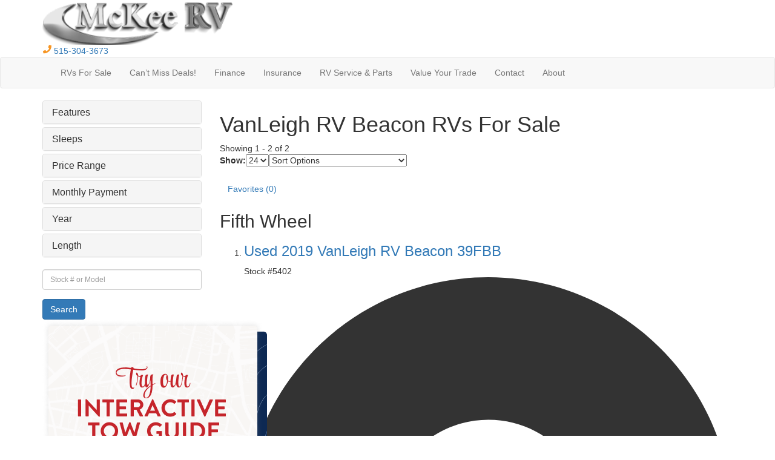

--- FILE ---
content_type: text/html; charset=utf-8
request_url: https://www.mckeerv.com/product-vanleigh-rv/beacon
body_size: 36590
content:

<!DOCTYPE HTML>
<html lang="en" prefix="og: http://ogp.me/ns#">
<head id="head">
    <meta name="viewport" content="width=device-width, initial-scale=1.0, maximum-scale=1.0">
    <meta charset="utf-8">
    <meta name="description" content="At McKee RV we have VanLeigh RV Beacon RVs For Sale at great prices."/>

        <link rel="canonical" href="https://www.mckeerv.com/product-vanleigh-rv/beacon"/>
            <meta name="fb:admins" content="1232556016792126"/>
            <meta property="og:type" content="website"/>
            <meta property="og:site_name" content="McKee RV"/>
            <meta property="og:url" content="https://www.mckeerv.com/product-vanleigh-rv/beacon"/>
            <meta property="og:title" content="VanLeigh RV Beacon RVs For Sale"/>
            <meta property="og:description" content="At McKee RV we have VanLeigh RV Beacon RVs For Sale at great prices."/>
    <title>VanLeigh RV Beacon RVs For Sale</title>

    <script src="https://assets-cdn.interactcp.com/interactrv/js/common_netcore/tealium-consent.js+helpers.js.pagespeed.jc.x14P9V6YbH.js"></script><script>eval(mod_pagespeed_sMRXQjwiH8);</script>
<script>eval(mod_pagespeed_bP7e21GIIl);</script>




    <!-- Google Tag Manager -->
    <script>(function(w,d,s,l,i){w[l]=w[l]||[];w[l].push({'gtm.start':new Date().getTime(),event:'gtm.js'});var f=d.getElementsByTagName(s)[0],j=d.createElement(s),dl=l!='dataLayer'?'&l='+l:'';j.async=true;j.src='https://www.googletagmanager.com/gtm.js?id='+i+dl;f.parentNode.insertBefore(j,f);})(window,document,'script','dataLayer','GTM-NF95QD');</script>
    <!-- end Google Tag Manager -->

        <link href="https://assets-cdn.interactcp.com/interactrv/css/common/ds-global.css,qversion=1.130.106.0.pagespeed.ce.xk_-o-vb6O.css" type="text/css" rel="stylesheet"/>
    <link rel="stylesheet" type="text/css" href="https://assets.interactcp.com/interactrv/css/fontawesome/css/all.min.css.pagespeed.ce.AMPg4qa4Wl.css"/>
    
<link rel="stylesheet" href="https://use.typekit.net/rxt7ikd.css">
<link rel="preconnect" href="https://fonts.googleapis.com">
<link rel="preconnect" href="https://fonts.gstatic.com" crossorigin>
<link href="https://fonts.googleapis.com/css2?family=Style+Script&display=swap" rel="stylesheet">
<link rel="stylesheet" href="//maxcdn.bootstrapcdn.com/bootstrap/3.3.6/css/bootstrap.min.css"/>

			
<link rel="stylesheet" type="text/css" href="//assets.interactcp.com/mckeerv/css/20647_default.css.pagespeed.ce.pLYebMlu5P.css"/>
<link rel="stylesheet" type="text/css" href="//assets.interactcp.com/mckeerv/css/20647_client.css"/>

<script src="//ajax.googleapis.com/ajax/libs/jquery/1.8.3/jquery.min.js" type="text/javascript"></script> 

<link rel="apple-touch-icon-precomposed" sizes="57x57" href="//www.mckeerv.com/mckeerv/images/favicon/apple-touch-icon-57x57.png"/>
<link rel="apple-touch-icon-precomposed" sizes="114x114" href="//www.mckeerv.com/mckeerv/images/favicon/apple-touch-icon-114x114.png"/>
<link rel="apple-touch-icon-precomposed" sizes="72x72" href="//www.mckeerv.com/mckeerv/images/favicon/apple-touch-icon-72x72.png"/>
<link rel="apple-touch-icon-precomposed" sizes="144x144" href="//www.mckeerv.com/mckeerv/images/favicon/apple-touch-icon-144x144.png"/>
<link rel="apple-touch-icon-precomposed" sizes="120x120" href="//www.mckeerv.com/mckeerv/images/favicon/apple-touch-icon-120x120.png"/>
<link rel="apple-touch-icon-precomposed" sizes="152x152" href="//www.mckeerv.com/mckeerv/images/favicon/apple-touch-icon-152x152.png"/>
<link rel="icon" type="image/png" href="//www.mckeerv.com/mckeerv/images/favicon/favicon-32x32.png" sizes="32x32"/>
<link rel="icon" type="image/png" href="//www.mckeerv.com/mckeerv/images/favicon/favicon-16x16.png" sizes="16x16"/>
<meta name="application-name" content="www.mckeerv.com - Perry IA Dealer"/>
<meta name="msapplication-TileColor" content="#FFFFFF"/>
<meta name="msapplication-TileImage" content="//assets.interactcp.com/mckeerv/images/favicon/mstile-144x144.png"/>
<meta property="og:image" content="https://assets.interactcp.com/mckeerv/images/facebook-banner.jpg"/>



<!-- Google Tag Manager -->
<script>(function(w,d,s,l,i){w[l]=w[l]||[];w[l].push({'gtm.start':new Date().getTime(),event:'gtm.js'});var f=d.getElementsByTagName(s)[0],j=d.createElement(s),dl=l!='dataLayer'?'&l='+l:'';j.async=true;j.src='https://www.googletagmanager.com/gtm.js?id='+i+dl;f.parentNode.insertBefore(j,f);})(window,document,'script','dataLayer','GTM-T44FR3X');</script>
<!-- End Google Tag Manager -->

<meta name="google-site-verification" content="_BuKBRhUKWpmWoImCGcrM5bEyMgKk0qOWLVhHmTtJxs"/>

<meta name="google-site-verification" content="y_gqgkXRwvVCrW8BY2Bd5oAuuidl4k9RI554SzzyWj4"/>

<script type="text/javascript" src="//cdn.callrail.com/companies/255522448/4801b7edd0f5a6298472/12/swap.js"></script>

<!-- Meta Pixel Code Brandon McKee 2/27/25 -->
<script>!function(f,b,e,v,n,t,s){if(f.fbq)return;n=f.fbq=function(){n.callMethod?n.callMethod.apply(n,arguments):n.queue.push(arguments)};if(!f._fbq)f._fbq=n;n.push=n;n.loaded=!0;n.version='2.0';n.queue=[];t=b.createElement(e);t.async=!0;t.src=v;s=b.getElementsByTagName(e)[0];s.parentNode.insertBefore(t,s)}(window,document,'script','https://connect.facebook.net/en_US/fbevents.js');fbq('init','2098290920584165');fbq('track','PageView');</script>
<noscript><img height="1" width="1" style="display:none" src="https://www.facebook.com/tr?id=2098290920584165&ev=PageView&noscript=1"/></noscript>
<!-- End Meta Pixel Code -->

<meta name="google-site-verification" content="eg_aKR9UaJGw3kooP0LmeaJqP7fGBHIwrwKbkuyhFLE"/>
<meta name="google-site-verification" content="HheJHHgbEd65p12QOtt6X7gH5AA9iyYI22fFLhMWIvo"/>

<!-- Google Tag Manager -->
<script>(function(w,d,s,l,i){w[l]=w[l]||[];w[l].push({'gtm.start':new Date().getTime(),event:'gtm.js'});var f=d.getElementsByTagName(s)[0],j=d.createElement(s),dl=l!='dataLayer'?'&l='+l:'';j.async=true;j.src='https://www.googletagmanager.com/gtm.js?id='+i+dl;f.parentNode.insertBefore(j,f);})(window,document,'script','dataLayer','GTM-595GWPH2');</script>
<!-- End Google Tag Manager -->

<script type="text/javascript" src="//script.crazyegg.com/pages/scripts/0084/9097.js" async="async"></script>


    
    <script type="text/javascript" src="https://assets-cdn.interactcp.com/interactrv/js/common_netcore/jquery.supplemental.js.pagespeed.jm.bsdKKFmc8m.js"></script>
<script type="text/javascript" src="https://assets.interactcp.com/mckeerv/js/site.js.pagespeed.jm.y3MIjSgKu2.js"></script>

    
    <!-- For ContactAtOnce chat referrer tracking -->
    <script type="text/javascript">$(function(){if(window.lpTag!==undefined&&window.lpTag.vars!==undefined){lpTag.vars.push([{'name':'referrer','value':'mckeerv.com'}]);}});</script>

<script type="text/javascript">(function(){var regEx=/(?:(?:(?:(?:\d{1,2})(?:[-\.\s]))?)?(?:(?:\((?:\d{3})\))|(?:\d{3}))(?:[-\.\s])(?:\d{3})(?:[-\.\s])(?:\d{4}))|(tel:\d{10})/g;var regExParts=["(?:(?:(?:(?:\\d{1,2})(?:[-\\.\\s]))?)?(?:(?:\\((?:",")\\))|(?:","))(?:[-\\.\\s])(?:",")(?:[-\\.\\s])(?:","))|(tel:",")"];var escapeRegExp=function(str){return str.replace(/([.*+?^${}()|\[\]\/\\])/g,"\\$1");};$.fn.getPhoneNumbers=function(){var numbers=[];$(this).find(":not(iframe):not(input):not(select):not(textarea):not(.no-phone-tracking)").contents().filter(function(){return this.nodeType!=1;}).each(function(){var matches=$(this).text().match(regEx);if(matches!==null){for(var i=0;i<matches.length;i++){var match=matches[i];if(match.indexOf('tel:')===0){match=match.substring(4);}if(numbers.indexOf(match)===-1){numbers.push(match);}}}});return numbers;};var specificTrackingNumbers=[];var phoneTrackingApplied=false;var setByLeadTracking=false;$.fn.setPhoneTrackingNumber=function(number,filter,leadTracking){if(setByLeadTracking&&!leadTracking){return;}if(number!==undefined&&number!==''){console.log("Phone Tracking: Tracking number set. New Number: "+number+"; Filter: "+filter+"; Lead Tracking: "+leadTracking);specificTrackingNumbers.push({newNum:number,filter:filter});if(phoneTrackingApplied===true){applyPhoneTracking($(document),number,filter);}}};var applyPhoneTracking=function($el,number,filter){var find;if(filter===undefined||filter===null||filter===''){console.log('Phone Tracking: Applying phone tracking: '+number);find=regEx;}else{var phoneFilter=filter;if(filter.indexOf('{')===0){var filterObj=JSON.parse(filter);phoneFilter=filterObj.phone;}var phoneDigits=phoneFilter.replace(/\D+/g,'');if(phoneDigits.length===10){console.log('Phone Tracking: Replacing "'+filter+'" with "'+number+'"');var customRegex=regExParts[0]+phoneDigits.substring(0,3)+regExParts[1]+phoneDigits.substring(0,3)+regExParts[2]+phoneDigits.substring(3,6)+regExParts[3]+phoneDigits.substring(6,10)+regExParts[4]+phoneDigits+regExParts[5];find=new RegExp(customRegex,"g");}else{console.log('Phone Tracking: Replacing "'+filter+'" with "'+number+'"');find=new RegExp(escapeRegExp(filter),"g");}}var regExNumberReplacer=function(val){return val.indexOf('tel:')===0?'tel:'+number.replace(/-/g,''):number;};$el.find(":not(iframe):not(input):not(select):not(textarea):not(.no-phone-tracking)").contents().filter(function(){return this.nodeType!=1;}).each(function(){var $this=$(this);var output=$this.text().replace(find,regExNumberReplacer);if(output!=$this.text()){var parent=$this.parent('a');$this.wrap("<p></p>").parent('p').html(output).contents().unwrap();if(parent.length){if(parent.attr("href")!==undefined){parent.attr("href",parent.attr("href").replace(find,regExNumberReplacer));}if(parent.attr("title")!==undefined){parent.attr("title",parent.attr("title").replace(find,regExNumberReplacer));}};}});};$.fn.applyPhoneTracking=function(){var $this=$(this);for(var i=0;i<specificTrackingNumbers.length;i++){applyPhoneTracking($this,specificTrackingNumbers[i].newNum,specificTrackingNumbers[i].filter);}return this;};$(function(){$(document).applyPhoneTracking();phoneTrackingApplied=true;console.log("Phone Tracking: $(document).applyPhoneTracking() was called");});})();</script>

</head>
<body id="page-20658" data-content-id="20658" data-tealium_ga4id="G-5QE3NFLS5R" data-tealium_profile="ignite-marketing" data-dealer-name="McKee RV" data-dealer-siteid="133" data-dealer-accountid="84" data-dealer-city="Perry" data-dealer-state="IA" data-dealer-zip="50220" data-dealer-phone="515-304-3673" data-dealer-account-type="Client" class="

irv-default-brand-listing
">
    <div id="fb-root"></div>
    <!-- Google Tag Manager (noscript) -->
    <noscript>
        <iframe src="https://www.googletagmanager.com/ns.html?id=GTM-NF95QD" height="0" width="0" style="display:none;visibility:hidden"></iframe>
    </noscript>
    <!-- end Google Tag Manager (noscript) -->

    




<!-- Google Tag Manager (noscript) --><noscript><iframe src="https://www.googletagmanager.com/ns.html?id=GTM-595GWPH2" height="0" width="0" style="display:none;visibility:hidden"></iframe></noscript><!-- End Google Tag Manager (noscript) --> <a href="#main" class="sr-only">Skip to main content</a><header id="site-header">
<div class="container">
<div class="logo"><a href="/"><img src="https://assets-cdn.interactcp.com/mckeerv/images/logo-2023.png,qmodified=1213202321240877.pagespeed.ce.0EZ4Z7O-xU.png" alt="McKee RV" width="315" height="74" data-assetid="41476606"></a></div>
<div class="top-text-phone">
<div class="phone"><a href="tel:515-304-3673" title="515-304-3673"><svg width="15" height="15" viewbox="0 0 15 15" fill="none" xmlns="http://www.w3.org/2000/svg"> <path d="M14.4805 0.933594C14.7812 1.01562 15 1.26172 15 1.5625C15 8.58984 9.3125 14.25 2.3125 14.25C1.98438 14.25 1.73828 14.0586 1.65625 13.7578L1 10.9141C0.945312 10.6133 1.08203 10.2852 1.38281 10.1484L4.44531 8.83594C4.71875 8.72656 5.01953 8.80859 5.21094 9.02734L6.57812 10.6953C8.71094 9.68359 10.4336 7.93359 11.418 5.85547L9.75 4.48828C9.53125 4.29688 9.44922 3.99609 9.55859 3.72266L10.8711 0.660156C11.0078 0.359375 11.3359 0.195312 11.6367 0.277344L14.4805 0.933594Z" fill="#F79522"></path> </svg> 515-304-3673</a></div>
</div>
<div class="top-text"><!--<div class="address"><a href="https://www.google.com/maps/place/Mc+Kee+Auto+%26+RV/@41.8308898,-94.1068934,17z/data=!3m1!4b1!4m5!3m4!1s0x87ec4adc1d2314cd:0xf78ac75d270d4bc2!8m2!3d41.8308858!4d-94.1047047" target="_blank" rel="noopener"><svg width="16" height="15" viewbox="0 0 16 15" fill="none" xmlns="http://www.w3.org/2000/svg"> <path d="M8 0.25C9.88672 0.25 11.4453 1.80859 11.4453 3.69531C11.4453 5.25391 9.17578 8.04297 8.32812 9.08203C8.13672 9.27344 7.83594 9.27344 7.64453 9.08203C6.79688 8.04297 4.55469 5.25391 4.55469 3.69531C4.55469 1.80859 6.08594 0.25 8 0.25ZM8 4.84375C8.62891 4.84375 9.14844 4.35156 9.14844 3.69531C9.14844 3.06641 8.62891 2.54688 8 2.54688C7.34375 2.54688 6.85156 3.06641 6.85156 3.69531C6.85156 4.35156 7.34375 4.84375 8 4.84375ZM0.671875 6.15625L3.89844 4.87109C4.03516 5.28125 4.25391 5.69141 4.5 6.12891V12.5L0.699219 14.2227C0.425781 14.3594 0.125 14.1406 0.125 13.8125V6.97656C0.125 6.62109 0.34375 6.29297 0.671875 6.15625ZM8 10.0938C8.38281 10.0938 8.73828 9.92969 8.98438 9.62891C9.53125 9 10.1055 8.28906 10.625 7.52344V14.25L5.375 12.5V7.52344C5.86719 8.28906 6.44141 9 6.98828 9.62891C7.23438 9.92969 7.58984 10.0938 8 10.0938ZM15.2734 4.67969C15.5469 4.54297 15.875 4.76172 15.875 5.08984V11.9258C15.875 12.2812 15.6289 12.6094 15.3008 12.7461L11.5 14.25V6.375L15.2734 4.67969Z" fill="#F79522"></path> </svg>400 First Street • Perry, IA 50220</a></div>-->
<div class="visible-print pull-right print-contact-info">515-304-3673<br>www.mckeerv.com</div>
</div>
</div>
<nav id="main-nav" class="navbar navbar-justified navbar-default" role="navigation">
<div class="container">
<div class="navbar-header btn-group visible-xs visible-sm"><button type="button" class="btn btn-primary pull-left" data-toggle="collapse" data-target=".navbar-collapse"><span class="sr-only">Toggle navigation</span> <i class="fa fa-bars"></i> Menu</button> <a class="btn btn-primary pull-right" href="/contact-us"><span class="sr-only">Contact Us</span><i class="fa fa-phone"></i> Contact</a> <button type="button" class="btn btn-primary pull-right" data-toggle="collapse" data-target=".top-search"> <span class="sr-only">RV Search</span><i class="fa fa-search"></i> Search</button></div>
<div class="collapse navbar-collapse">


<ul class="nav navbar-nav">
<li class="dropdown"><a data-toggle="dropdown" href="#">RVs For Sale</a><b data-toggle="dropdown"><i class="fa fa-plus" aria-hidden="true"></i></b>
<ul class="dropdown-menu mega-menu-inventory hidden-xs hidden-sm">
<li>
<div class="rv-types">


<nav class="rv-types">
<ul>
<li class="rv-title-new"><a href="/new-rvs-for-sale"><svg xmlns="http://www.w3.org/2000/svg" width="24" height="21" viewbox="0 0 24 21" fill="none"> <path d="M7.54749 2.72974C7.43113 2.68215 7.32533 2.61198 7.23622 2.52329C7.14711 2.43459 7.07645 2.32913 7.02831 2.21299L6.25562 0.458804C6.11099 0.180116 5.69499 0.180116 5.55849 0.458804L4.78499 2.2138C4.68024 2.44279 4.49609 2.62607 4.26662 2.72974L3.28024 3.15549C3.21536 3.18563 3.16043 3.23369 3.12195 3.29401C3.08346 3.35432 3.06301 3.42438 3.06301 3.49593C3.06301 3.56748 3.08346 3.63753 3.12195 3.69785C3.16043 3.75816 3.21536 3.80622 3.28024 3.83637L4.26662 4.26212C4.50468 4.36043 4.69156 4.54893 4.78499 4.77887L5.55849 6.54118C5.70312 6.81987 6.11912 6.81987 6.25562 6.54118L7.02912 4.77805C7.13149 4.54893 7.31837 4.36855 7.54749 4.26212L8.53387 3.83637C8.59876 3.80622 8.65368 3.75816 8.69217 3.69785C8.73066 3.63753 8.7511 3.56748 8.7511 3.49593C8.7511 3.42438 8.73066 3.35432 8.69217 3.29401C8.65368 3.23369 8.59876 3.18563 8.53387 3.15549L7.54749 2.72974ZM19.7789 8.01343C19.0725 7.69683 18.5138 7.12217 18.2172 6.40712L15.8919 0.908116C15.7968 0.710876 15.648 0.544461 15.4626 0.427999C15.2772 0.311537 15.0627 0.249756 14.8437 0.249756C14.6248 0.249756 14.4103 0.311537 14.2249 0.427999C14.0395 0.544461 13.8907 0.710876 13.7956 0.908116L11.4694 6.40712C11.1681 7.11873 10.6113 7.69176 9.90862 8.01343L6.96574 9.34593C6.09474 9.77655 6.09474 11.0359 6.96574 11.4666L9.90862 12.7991C10.6147 13.1159 11.173 13.6905 11.4694 14.4054L13.7956 19.9044C13.8907 20.1016 14.0395 20.268 14.2249 20.3845C14.4103 20.5009 14.6248 20.5627 14.8437 20.5627C15.0627 20.5627 15.2772 20.5009 15.4626 20.3845C15.648 20.268 15.7968 20.1016 15.8919 19.9044L18.2181 14.4054C18.5194 13.6938 19.0762 13.1207 19.7789 12.7991L22.7217 11.4666C23.5927 11.0359 23.5927 9.77655 22.7217 9.34593L19.7789 8.01343ZM5.72831 13.5181C5.85831 13.8366 6.09718 14.0836 6.39618 14.2266L7.65556 14.8157C7.74072 14.86 7.8121 14.9269 7.86191 15.009C7.91172 15.091 7.93806 15.1852 7.93806 15.2812C7.93806 15.3773 7.91172 15.4714 7.86191 15.5535C7.8121 15.6356 7.74072 15.7025 7.65556 15.7468L6.39618 16.3359C6.09718 16.4789 5.85912 16.734 5.72831 17.0444L4.73056 19.4632C4.69072 19.5488 4.62726 19.6212 4.54767 19.6719C4.46807 19.7227 4.37564 19.7496 4.28124 19.7496C4.18685 19.7496 4.09442 19.7227 4.01482 19.6719C3.93523 19.6212 3.87177 19.5488 3.83193 19.4632L2.83499 17.0444C2.70862 16.7331 2.47039 16.4804 2.16712 16.3359L0.907745 15.7468C0.822577 15.7025 0.751204 15.6356 0.701393 15.5535C0.651583 15.4714 0.625244 15.3773 0.625244 15.2812C0.625244 15.1852 0.651583 15.091 0.701393 15.009C0.751204 14.9269 0.822577 14.86 0.907745 14.8157L2.16712 14.2266C2.46612 14.0836 2.70418 13.8285 2.83499 13.5181L3.83274 11.0993C3.87259 11.0137 3.93604 10.9413 4.01564 10.8906C4.09523 10.8398 4.18766 10.8129 4.28206 10.8129C4.37645 10.8129 4.46888 10.8398 4.54848 10.8906C4.62808 10.9413 4.69153 11.0137 4.73137 11.0993L5.72749 13.5181H5.72831Z" fill="#C5252B"></path> </svg> New RVs</a></li>
<li><a href="/product/motor-home-class-a?s=true&amp;condition=1"><img src="https://assets-cdn.interactcp.com/mckeerv/images/rv-types/rv-types-classa.png,qmodified=1218202320093837.pagespeed.ce.ct32sG7K7o.png" alt="Motor Homes" width="188" height="85" data-assetid="41548486"/>Class A</a></li>
<li><a href="/product/motor-home-class-b?s=true&amp;condition=1"><img src="https://assets-cdn.interactcp.com/mckeerv/images/rv-types/rv-types-classb.png,qmodified=1218202320094802.pagespeed.ce.E_v-bLT5vo.png" alt="Motor Homes" width="188" height="85" data-assetid="41548487"/>Class B</a></li>
<li><a href="/product/motor-home-class-c?s=true&amp;condition=1"><img src="https://assets-cdn.interactcp.com/mckeerv/images/rv-types/rv-types-classc.png,qmodified=1218202320095653.pagespeed.ce.vF3QkkPWZx.png" alt="Motor Homes" width="188" height="85" data-assetid="41548488"/>Class C</a></li>
<li><a href="/product/motor-home-class-super-c?s=true&amp;condition=1"><img src="https://assets-cdn.interactcp.com/mckeerv/images/rv-types/rv-types-superc.png,qmodified=1218202320122091.pagespeed.ce.kblUYmjJVo.png" alt="Motor Homes" width="188" height="85" data-assetid="41548511"/>Super C</a></li>
<li><a href="/product/travel-trailer?s=true&amp;condition=1"><img src="https://assets-cdn.interactcp.com/mckeerv/images/rv-types/rv-types-tt.png,qmodified=1218202320122990.pagespeed.ce.QxFKGoUEqx.png" alt="Travel Trailers" width="183" height="90" data-assetid="41548512"/>Travel Trailers</a></li>
<li><a href="/product/fifth-wheel?s=true&amp;condition=1"><img src="https://assets-cdn.interactcp.com/mckeerv/images/rv-types/rv-types-fw.png,qmodified=1218202320123888.pagespeed.ce.9ykZ1rUm2L.png" alt="Fifth Wheels" width="167" height="89" data-assetid="41548513"/>Fifth Wheels</a></li>
<li><a href="/product/folding-pop-up-camper?s=true&amp;condition=1"><img src="https://assets-cdn.interactcp.com/mckeerv/images/rv-types/rv-types-popups.png,qmodified=1218202320124760.pagespeed.ce.9xFAlcI9jR.png" alt="Pop Ups" width="182" height="83" data-assetid="41548514"/>Pop Ups/Truck Campers</a></li>
<li><a href="/product/other?s=true&amp;condition=1"><img src="https://assets-cdn.interactcp.com/mckeerv/images/rv-types/rv-types-other.png,qmodified=1226202316465397.pagespeed.ce.9zTYS_ICmx.png" alt="Other Vehicles" width="182" height="83" data-assetid="41649383"/>Other</a></li>
</ul>
<ul>
<li class="rv-title-used"><a href="/used-rvs-for-sale"><i class="icon-tags sub-icon"></i> Used RVs</a></li>
<li><a href="/product/motor-home-class-a?s=true&amp;condition=0"><img src="https://assets-cdn.interactcp.com/mckeerv/images/rv-types/rv-types-classa.png,qmodified=1218202320093837.pagespeed.ce.ct32sG7K7o.png" alt="Motor Homes" width="188" height="85" data-assetid="41548486"/>Class A</a></li>
<li><a href="/product/motor-home-class-b?s=true&amp;condition=0"><img src="https://assets-cdn.interactcp.com/mckeerv/images/rv-types/rv-types-classb.png,qmodified=1218202320094802.pagespeed.ce.E_v-bLT5vo.png" alt="Motor Homes" width="188" height="85" data-assetid="41548487"/>Class B</a></li>
<li><a href="/product/motor-home-class-c?s=true&amp;condition=0"><img src="https://assets-cdn.interactcp.com/mckeerv/images/rv-types/rv-types-classc.png,qmodified=1218202320095653.pagespeed.ce.vF3QkkPWZx.png" alt="Motor Homes" width="188" height="85" data-assetid="41548488"/>Class C</a></li>
<li><a href="/product/motor-home-class-super-c?s=true&amp;condition=0"><img src="https://assets-cdn.interactcp.com/mckeerv/images/rv-types/rv-types-superc.png,qmodified=1218202320122091.pagespeed.ce.kblUYmjJVo.png" alt="Motor Homes" width="188" height="85" data-assetid="41548511"/>Super C</a></li>
<li><a href="/product/travel-trailer?s=true&amp;condition=0"><img src="https://assets-cdn.interactcp.com/mckeerv/images/rv-types/rv-types-tt.png,qmodified=1218202320122990.pagespeed.ce.QxFKGoUEqx.png" alt="Travel Trailers" width="183" height="90" data-assetid="41548512"/>Travel Trailers</a></li>
<li><a href="/product/fifth-wheel?s=true&amp;condition=0"><img src="https://assets-cdn.interactcp.com/mckeerv/images/rv-types/rv-types-fw.png,qmodified=1218202320123888.pagespeed.ce.9ykZ1rUm2L.png" alt="Fifth Wheels" width="167" height="89" data-assetid="41548513"/>Fifth Wheels</a></li>
<li><a href="/product/folding-pop-up-camper?s=true&amp;condition=0"><img src="https://assets-cdn.interactcp.com/mckeerv/images/rv-types/rv-types-popups.png,qmodified=1218202320124760.pagespeed.ce.9xFAlcI9jR.png" alt="Pop Ups" width="182" height="83" data-assetid="41548514"/>Pop Ups/Truck Campers</a></li>
<li><a href="/product/other?s=true&amp;condition=0"><img src="https://assets-cdn.interactcp.com/mckeerv/images/rv-types/rv-types-other.png,qmodified=1226202316465397.pagespeed.ce.9zTYS_ICmx.png" alt="Other Vehicles" width="182" height="83" data-assetid="41649383"/>Other</a></li>
</ul>
</nav>
</div>
<div class="mega-menu-inventory-sidebar">
<div><a href="/value-your-trade" class="nav-btn"><img src="https://assets-cdn.interactcp.com/mckeerv/images/value-trade-button.jpg,qmodified=0423202414404664.pagespeed.ce.K5oCfat288.jpg" data-assetid="44228659" alt="Value Your Trade"></a></div>
<div><a href="/rv-specials" class="nav-btn"><img src="https://assets-cdn.interactcp.com/mckeerv/images/shop-rv-button.jpg,qmodified=0423202414405356.pagespeed.ce.2ZWVxFxsUI.jpg" data-assetid="44228660" alt="Shop RV Discount Center"></a></div>
<div><a href="/tow-guides" class="nav-btn"><img src="https://assets-cdn.interactcp.com/mckeerv/images/tow-guide-button.jpg,qmodified=0423202414405962.pagespeed.ce.kszTB8crby.jpg" data-assetid="44228666" alt="Tow Guide"></a></div>
</div>
</li>
</ul>
<ul class="dropdown-menu hidden-md hidden-lg hidden-xl">
<li><a href="/rv-search">All RVs</a></li>
<li><a href="/new-rvs-for-sale">New RVs</a></li>
<li><a href="/used-rvs-for-sale">Used RVs</a></li>
<li><a href="/available-inventory">Available Now</a></li>
<li><a href="/arriving-soon">Arriving Soon</a></li>
<li><a href="/tow-guides">Tow Guides</a></li>
</ul>
</li>
<li class="nav-highlight"><a href="/rv-specials">Can’t Miss Deals!</a></li>
<li class="dropdown"><a href="#">Finance</a><b data-toggle="dropdown"><i class="fa fa-plus" aria-hidden="true"></i></b>
<ul class="dropdown-menu">
<li><a href="/rv-financing" target="_blank" rel="noopener">Finance</a></li>
<li><a href="/get-pre-approved">Get Pre-Approved</a></li>
</ul>
</li>
<li><a href="https://americanadventureinsurance.com/contact/?dealer=McKee_Auto_&amp;_RV&amp;contact=Website" target="_blank" rel="noopener">Insurance</a></li>
<li><a href="/rv-service">RV Service &amp; Parts</a></li>
<!--<li class="dropdown"><a href="#">Service</a><b data-toggle="dropdown-menu"><i class="fa fa-chevron-down"></i></b>
<ul class="dropdown-menu">
<li><a href="/rv-service">RV Service</a></li>
<li><a href="/body-shop">Body Shop</a></li>
</ul>
</li>-->
<li class="dropdown"><a href="#">Value Your Trade</a><b data-toggle="dropdown"><i class="fa fa-plus" aria-hidden="true"></i></b>
<ul class="dropdown-menu">
<li><a href="/value-your-trade">Value Your Trade</a></li>
<li><a href="/sell-us-your-vehicle">Sell Us Your Vehicle</a></li>
<li><a href="https://www.mckeerv.com/detailed-trade-evaluation">Detailed Trade Form</a></li>
</ul>
</li>
<li class="dropdown"><a href="#">Contact</a><b data-toggle="dropdown"><i class="fa fa-plus" aria-hidden="true"></i></b>
<ul class="dropdown-menu">
<li><a href="/contact-us">Contact</a></li>
<li><a href="https://www.google.com/maps/place/Mc+Kee+Auto+%26+RV/@41.8308898,-94.1068934,17z/data=!3m1!4b1!4m5!3m4!1s0x87ec4adc1d2314cd:0xf78ac75d270d4bc2!8m2!3d41.8308858!4d-94.1047047" target="_blank" rel="noopener">Directions</a></li>
</ul>
</li>
<li class="dropdown"><a href="#">About</a><b data-toggle="dropdown"><i class="fa fa-plus" aria-hidden="true"></i></b>
<ul class="dropdown-menu">
<li><a href="/blog">Blog</a></li>
<li><a href="/we-buy-rvs">Sell your RV</a></li>
<li><a href="/about-us">About McKee RV</a></li>
<li><a href="/our-staff">Meet Our Staff</a></li>
<li><a href="/employment">Employment</a></li>
<li><a href="/newsletter">Newsletter Signup</a></li>
<li><a href="/testimonials">Testimonials</a></li>
</ul>
</li>
</ul>
</div>
</div>
</nav><!-- /.navbar-header --></header><!-- /#site-header -->
<div id="top-search-container" class="subpage-search">
<div class="container">
<div class="collapse top-search"><span class="h2 heading">RV Search</span>
    <div role="form" id="topSearchForm" class="SearchPanel form-inline">





<div class="form-group SearchRow ConditionWrapper"><label for="condition">New or Used</label><select id="condition" class="form-control condition" name="condition">
<option value="">New and Used</option>
<option value="1">New Only</option>
<option value="0">Used Only</option>
</select></div>


<div class="form-group SearchRow TypesWrapper"><label for="types">RV Type</label>


        <select name="types" id="types" class="form-control DropDownList types" autocomplete="off">

<option value="" selected="selected" data-sort="1">All Types</option>
<option value="3" data-sort="2">Destination Trailer</option>
<option value="5" data-sort="2">Fifth Wheel</option>
<option value="7" data-sort="2">Folding Pop-Up Camper</option>
<option value="9" data-sort="2">Motor Home Class A</option>
<option value="10" data-sort="2">Motor Home Class A - Diesel</option>
<option value="12" data-sort="2">Motor Home Class A - Toy Hauler</option>
<option value="13" data-sort="2">Motor Home Class B</option>
<option value="116" data-sort="2">Motor Home Class B - Diesel</option>
<option value="16" data-sort="2">Motor Home Class C</option>
<option value="19" data-sort="2">Motor Home Class C - Toy hauler</option>
<option value="95" data-sort="2">Motor Home Super C - Diesel</option>
<option value="119" data-sort="2">Motor Home Super C - Diesel - Toy Hauler</option>
<option value="70" data-sort="2">Motorcycle</option>
<option value="170" data-sort="2">Offshore Boat</option>
<option value="111" data-sort="2">Side by Side</option>
<option value="185" data-sort="2">Stacker Trailer</option>
<option value="26" data-sort="2">Toy Hauler Fifth Wheel</option>
<option value="28" data-sort="2">Toy Hauler Travel Trailer</option>
<option value="29" data-sort="2">Travel Trailer</option>
<option value="30" data-sort="2">Truck Camper</option>
        </select>

</div>


<div class="form-group SearchRow FloorplansWrapper"><label for="Features-prop-4">Floorplans</label>


        <select name="Features-prop-4" id="Features-prop-4" class="form-control DropDownList Features-prop-4" autocomplete="off">

<option value="" selected="selected">All Features</option>
<option value="61">Bath and a Half</option>
<option value="12">Bunk Over Cab</option>
<option value="17">Bunkhouse</option>
<option value="27">Front Bath</option>
<option value="11">Front Bedroom</option>
<option value="69">Front Cargo Deck</option>
<option value="62">Front Entertainment</option>
<option value="4">Front Kitchen</option>
<option value="1">Front Living</option>
<option value="60">Kitchen Island</option>
<option value="63">Loft</option>
<option value="68">Murphy Bed</option>
<option value="65">Outdoor Entertainment</option>
<option value="58">Outdoor Kitchen</option>
<option value="20">Rear Bath</option>
<option value="8">Rear Bedroom</option>
<option value="57">Rear Entertainment</option>
<option value="6">Rear Kitchen</option>
<option value="3">Rear Living Area</option>
<option value="26">Rear Twin</option>
<option value="55">Side Ramp</option>
<option value="25">Two Entry/Exit Doors</option>
<option value="64">Two Full Baths</option>
<option value="59">U Shaped Dinette</option>
<option value="28">V-Nose</option>
<option value="66">Walk-Thru Bath</option>
<option value="70">Wheelchair Accessible</option>
        </select>

</div>


<div class="form-group SearchRow StockNumberWrapper"><label for="SearchStockNumber">Stock # or Model</label><input name="stockNumber" type="text" id="SearchStockNumber" class="form-control SearchStockNumber" placeholder="Stock # or Model"/></div>
        <button type="submit" name="SearchButton" class="btn btn-primary SearchButton ">Search</button>


        <div class="clearBoth"></div>

    </div>
<script type="text/javascript">$(function(){$('#topSearchForm').find('.SearchButton').click(function(e){e.preventDefault();var tmpSearchValues=$('#topSearchForm').find(':input').serializeArray();if(($('#topSearchForm [name="keyword"]').val()||'')!==''){var searchWrapper=$('#topSearchForm');var query=$.map(searchWrapper.find('input').filter(function(){return $(this).val()!=='';}),function(x){return $(x).val();}).join(" ");query+=$.map(searchWrapper.find('option[value!=]:selected'),function(x){return' '+$(x).text();});window.location='/keyword-search?q='+encodeURIComponent(query);return;}var searchValMap={};for(var i=0;i<tmpSearchValues.length;i++){var tmpSearchName=tmpSearchValues[i].name.toLowerCase();if(searchValMap[tmpSearchName]!==undefined&&searchValMap[tmpSearchName]!==''){searchValMap[tmpSearchName]+=","+tmpSearchValues[i].value;}else{searchValMap[tmpSearchName]=tmpSearchValues[i].value;}}var searchValues=[];for(var param in searchValMap){searchValues.push({name:param,value:searchValMap[param]});}var targetPage='/rv-search';var qMark=window.location.href.indexOf('?');var currentPage=qMark>-1?window.location.href.substring(0,qMark):window.location.href;currentPage='/'+currentPage.replace(/^(?:\/\/|[^\/]+)*\//,"");var qsValues;if($('.ajax-unit-list').length){qsValues=$('.ajax-unit-list').ajaxUnitList('getCurrentOpts');}else{qsValues=getUrlVars();if(qsValues!==undefined&&qsValues!==null){qsValues.length=0;}}if(currentPage===targetPage&&qsValues!==undefined&&qsValues!==null){var newQsValues={};for(var prop in qsValues){newQsValues[prop.toLowerCase()]=qsValues[prop];}qsValues=newQsValues;delete qsValues['page'];delete qsValues['s'];for(var param in qsValues){if($('#topSearchForm').find(':input').filter(function(){return $(this).attr("name").toLowerCase()===param;}).length){delete qsValues[param];}}for(var i=0;i<searchValues.length;i++){if(searchValues[i].value!==''){qsValues[searchValues[i].name]=searchValues[i].value;}}var qsArray=[];for(var param in qsValues){qsArray.push({name:param,value:qsValues[param]});}var qs=$.param(qsArray);window.location="/rv-search?s=true"+(qs!==""?"&"+qs:"");}else{var qs=$.param($.grep(searchValues,function(x){return x.value!=='';}));window.location="/rv-search?s=true"+(qs!==""?"&"+qs:"");}return false;});$("#topSearchForm input[type=checkbox]").change(function(){$('#topSearchForm').find('.SearchButton').click();});$('.Brand option, .Manufacturer option, [name="Brand"], [name="Manufacturer"]').each(function(i,el){var $this=$(this);if($this&&$this.val()){$this.val($this.val().toLowerCase().trim());}});$("#topSearchForm input, #topSearchForm select").change(function(){if($(this).val()!==''){$(this).addClass("value-modified");}else{$(this).removeClass("value-modified");}});var data=getUrlVars();if(data!=null){var newQsValues={};for(var prop in data){newQsValues[prop.toLowerCase()]=!isNaN(parseInt(prop,10))?data[prop].toLowerCase():data[prop];}data=newQsValues;if(data["brand"]!==undefined){data["brand"]=data["brand"].toLowerCase().trim();}if(data["manufacturer"]!==undefined){data["manufacturer"]=data["manufacturer"].toLowerCase().trim();}$.each(data,function(key,val){if(data[val]===undefined){return;}var mVals=data[val].indexOf(',')!==-1?mVals=data[val].split(','):null;$('#topSearchForm :input').filter(function(){return $(this).attr("name").toLowerCase()===val;}).each(function(index,el){if($(el).is(":checkbox")||$(el).is(":radio")){if(mVals!=null){if($.inArray($(el).val(),mVals)!==-1){$(el).attr("checked","checked");$(el).addClass("value-modified");}}else if($(el).val()===data[val]){$(el).attr("checked","checked");$(el).addClass("value-modified");}}else{$(el).val(data[val]);if(data[val]!=''&&$(el).val()===data[val]){$(el).addClass("value-modified");}}});});}});</script>

</div>
</div>
</div>
<!-- /#top-search-container -->
<div class="
container

">
    <div id="mainContainer" class="row">
        <section id="main" class="
col-md-9 col-md-push-3

">
            <div class="pageContent">
    
    <div class="library-detail-link-list">
    <h1 class="text-left">VanLeigh RV Beacon RVs For Sale</h1>
    <div class="text-left brand-details">
        
    </div>
    <script type="text/javascript">$(function(){$('.library-detail-link-list ul li').click(function(){location.href=$(this).find('a').attr("href");});});</script>
</div>

</div>




    <!--tow rating goodness-->
    <!--end tow rating goodness-->
    <div class="unit-list ajax-unit-list ds-override">
            <script type="text/javascript">$(function(){var sort='';var urlVars=getUrlVars();if(urlVars!=null){$('.page-sizes').val(urlVars['pagesize']);if(urlVars['sort']!==undefined&&typeof urlVars['sort']=='string'){sort=urlVars['sort'];}}if(sort!==''){$('#sortOptions').val(sort);}});</script>
            <div class="listingPagination listingToolbar">
                <div class="listing-toolbar-inner">

                    <div class="page-size-wrapper-parent">
                        <div class="page-size-wrapper">
                            <div class="visible-item-count">Showing <span class="first-visible-index">1</span> - <span class="last-visible-index">2</span> of <span class="total-units">2</span></div>
                            <div class="page-size-inner-wrapper">
                                <label for="pageSizeTop" class="pull-left">Show:</label>
                                <select id="pageSizeTop" class="pull-left page-sizes">
                                        <option value="24" selected>24</option>
                                        <option value="48">48</option>
                                        <option value="72">72</option>
                                </select>
                            </div>
                        </div>
                    </div>
                    <div class="hidden-xs sort-options-wrapper">
                        <label for="sortOptions" class="sr-only">Sort Options</label>
                        <select id="sortOptions">
                            <option value="">Sort Options</option>
                            <option value="distance-asc" class="distance-sort-option">

                                        Distance (Closest)
                                    							</option>
                            <option value="year-asc">Year (Oldest First)</option>
                            <option value="year-desc">Year (Newest First)</option>
                            <option value="price-asc">Price (Lowest First)</option>
                            <option value="price-desc">Price (Highest First)</option>
                            <option value="length-asc">Length (Shortest First)</option>
                            <option value="length-desc">Length (Longest First)</option>
                            <option value="weight-desc">Weight (Heaviest First)</option>
                            <option value="weight-asc">Weight (Lightest First)</option>
                            <option value="location-asc">Location (A to Z)</option>
                            <option value="location-desc">Location (Z to A)</option>
                        </select>
						<a href="#" id="changeZipLink" class="change-zip-link hide">
							Change Location
						</a>
                    </div>
                    <div class="visible-xs visible-sm">
                        <a href="#" class="mobile-filter-link pull-right" onclick="if(event !== null && event.clientX !== undefined) { gtmAnalyticsEventTrack(this, 'Interactions', 'Clicked', 'Open Mobile Filtered Search', '2', 'false'); }">Filter <i class="fa fa-double-angle-right"></i></a>
                    </div>
                    <div class="mode-options-wrapper" aria-hidden="true">
                        <a class="btn btnListMode listModeActive" onclick="if(event !== null && event.clientX !== undefined) { gtmAnalyticsEventTrack(this, 'Interactions', 'Clicked', 'Layout Toggle', '1', 'true'); }"><i class="fa fa-list"></i></a>
                        <a class="btn btnGridMode " onclick="if(event !== null && event.clientX !== undefined) { gtmAnalyticsEventTrack(this, 'Interactions', 'Clicked', 'Layout Toggle', '1', 'true'); }"><i class="fa fa-th"></i></a>
                    </div>

                    <a href="/favorites" class="btn btn-toolbar-favorites favorites-count-wrapper" onClick="gtmAnalyticsEventTrack(this, 'Interactions', 'Clicked', 'View Favorites (Listing Toolbar)', '2');">
                        <i class="fa fa-heart"></i> <span class="favorites-btn-label">Favorites</span> <span class="favorites-count">(<span data-favorites-count></span>)</span>
                    </a>
                    <div class="clearfix visible-xs"></div>

                </div>
            </div>

        <div class='unitContainer listMode'>


                <div class="unitListHeader">
                    <h2 id='product_5'>Fifth Wheel</h2>
                </div>

                <ol class="unitList">



<li class='unit standard-template-v2 usedUnit Fifth-Wheel Perry active-status glp-enabled special-unit has-sale-price year-2019'>
	<div class="unit-title-wrapper list-mode">
		<div class="h3 unit-title"><a href="/product/used-2019-vanleigh-rv-beacon-39fbb-2719909-5">Used 2019 VanLeigh RV Beacon 39FBB</a></div>
		<div class="unit-stock-info-wrapper">
				<div class="unit-stock-number-wrapper"><span class="stock-number-label">Stock #</span><span class="stock-number-text">5402</span></div>
				<div class="unit-location-wrapper">
					<span class="unit-location-text">
						<svg class="fa-solid fa-location-dot" aria-hidden="true" data-prefix="fas" data-icon="map-marker-alt" role="img" xmlns="http://www.w3.org/2000/svg" viewBox="0 0 384 512" data-fa-i2svg=""><path fill="currentColor" d="M172.268 501.67C26.97 291.031 0 269.413 0 192 0 85.961 85.961 0 192 0s192 85.961 192 192c0 77.413-26.97 99.031-172.268 309.67-9.535 13.774-29.93 13.773-39.464 0zM192 272c44.183 0 80-35.817 80-80s-35.817-80-80-80-80 35.817-80 80 35.817 80 80 80z"></path></svg>
						McKee RV
					</span>
				</div>
		</div>
			<div class="sales-pitch alert alert-success">Year-End Clearance Sales Event</div>
	</div>
		<div class="unit-tags unit-tags-list-mode">
				<img class="tag-2768216 tag-clearance" src="https://assets-cdn.interactcp.com/interactrv/unit_tag/tag_1902.png,qmodified=0428202514374618.pagespeed.ce.ZvBbMJAMCF.png" alt="Clearance"/>
				<img class="tag-3224170 tag-luxury" src="https://assets-cdn.interactcp.com/interactrv/unit_tag/tag_1933.jpg,qmodified=0428202514374618.pagespeed.ce.Jn-CqT1hOr.jpg" alt="Luxury"/>
		</div>
	<div class="unit-content-wrapper detailsContainer" data-title="Used 2019 VanLeigh RV Beacon 39FBB" data-unitid="2719909" data-lotid="227" data-lotdescription="McKee RV" data-vinnumber="7HHFC3924KV190022" data-stocknumber="5402" data-msrp='$71,450.00' data-saleprice="$64,911.00" data-img='https://assets-cdn.interactcp.com/mckeerv/unit_photo/imgh_190x140-m1213202408301672/unit_photo_202412130230167189384729.jpg' data-na="https://assets.interactcp.com/interactrv/images/common/imgh_190x140/na.jpg" data-brand="Beacon" data-mfg='VanLeigh RV' data-brand-id="35435" data-type-id="5" data-mfg-id="1141" data-vin="7HHFC3924KV190022" data-discount='$0.00' data-short-discount='$0' data-year="2019" data-unitname="39FBB" data-phone="515-304-3673" data-phonelink='tel:515-304-3673' data-glp-confirmationid='glpConfirmation' data-customeremailtemplate="glp.hbs" data-unitlink="/product/used-2019-vanleigh-rv-beacon-39fbb-2719909-5" data-discountpricelabel="Our Best Price" data-pricelabel="Market Value " data-salepricelabel="SALE PRICE" data-finance-percent-down="0.20" data-finance-interest-rate="0.0999" data-finance-months="120" data-finance-fees="" data-saleOrRegularPrice="$64,911.00" data-type="Fifth Wheel" data-product="2019 Beacon 39FBB">
		<div class="unit-media">
			<div class="unit-media-wrapper">
					<div class="cycle-slideshow" data-cycle-timeout="0" data-cycle-slides="> .unit-media-slide" data-cycle-prev="> .unit-media-cycle-prev" data-cycle-next="> .unit-media-cycle-next" data-cycle-swipe="true">
						<a href="#" class="unit-media-cycle-prev"><span class="hide">Previous</span><i class="fa fa-angle-left"></i></a>
						<a href="#" class="unit-media-cycle-next"><span class="hide">Next</span><i class="fa fa-angle-right"></i></a>
							<div class="unit-media-slide">
								<img src="https://assets-cdn.interactcp.com/mckeerv/unit_photo/imgh_400x300-m1213202408301672/unit_photo_202412130230167189384729.jpg" class="dev-unit-media-img" alt=""/>
							</div>
							<div class="unit-media-slide">
								<img src="https://assets-cdn.interactcp.com/interactrv/unit_tech_drawing/imgh_400x300-m0428202514374618/unit_tech_drawing_201904260611421031450707.jpg" class="dev-unit-media-img" alt=""/>
							</div>
							<div class="unit-media-slide">
								<img src="https://assets-cdn.interactcp.com/mckeerv/unit_photo/imgh_400x300-m1213202408301793/unit_photo_2024121302301793117436.jpg" class="dev-unit-media-img" alt=""/>
							</div>
						<div class="unit-media-slide">
							<span class="dev-unit-media-img-more-details">
								<span class="dev-unit-media-img-more-details">
									<img src="https://assets-cdn.interactcp.com/mckeerv/unit_photo/imgh_400x300-m1213202408301672/unit_photo_202412130230167189384729.jpg" class="dev-unit-media-img"/>
								</span>
							</span>
							<ul class="dev-unit-media-img-more-details-list">
									<li><i class="fa fa-camera"></i> <span>+53</span></li>
									<li>
										<svg class="fa fa-floorplan" viewBox="0 0 285 225" fill="none" xmlns="http://www.w3.org/2000/svg">
											<path fill-rule="evenodd" clip-rule="evenodd" d="M175.026 196.762L108.391 196.762L108.391 174.623L127.43 174.623C135.002 174.623 141.06 168.298 141.06 160.392C141.06 152.485 135.002 146.16 127.43 146.16L108.391 146.16L108.391 143.223C108.391 135.316 102.333 128.991 94.7609 128.991C87.1887 128.991 81.3473 135.542 81.3473 143.449L81.3473 196.762L38.0774 196.762C32.0196 196.762 27.26 191.566 27.26 185.467L27.26 93.5241L81.3473 93.5241L81.3473 96.4608C81.3473 104.367 87.4051 110.693 94.9773 110.693C102.55 110.693 108.607 104.367 108.607 96.4608L108.607 62.3494C108.607 54.4428 102.55 48.1175 94.9773 48.1175C87.4051 48.1175 81.3473 54.4428 81.3473 62.3494L81.3473 65.2861L27.0436 65.2861L27.0436 39.759C27.0436 33.4337 32.0197 28.4638 37.8611 28.4638L150.579 28.4638L150.579 51.7319C150.579 59.6385 156.637 65.9638 164.209 65.9638C171.781 65.9638 177.839 59.6385 177.839 51.7319L177.839 28.2379L246.638 28.2379C252.696 28.2379 257.456 33.4337 257.456 39.5331L257.456 91.9428L176.757 91.9428C169.185 91.9428 163.127 98.2681 163.127 106.175C163.127 114.081 169.185 120.407 176.757 120.407L257.672 120.407L257.672 185.241C257.672 191.566 252.696 196.536 246.854 196.536L221.109 196.536L221.109 224.774L246.638 224.774C267.624 225 284.716 207.154 284.716 185.241L284.716 39.759C284.716 17.8464 267.624 -7.47097e-07 246.638 -1.66442e-06L38.0774 -1.07809e-05C17.0916 -1.16982e-05 -3.12977e-05 17.8464 -3.22555e-05 39.759L-3.86147e-05 185.241C-3.95726e-05 207.154 17.0915 225 38.0774 225L175.026 225L175.026 196.762Z" fill="currentColor"/>
										</svg>
									</li>
								<li><a href="/product/used-2019-vanleigh-rv-beacon-39fbb-2719909-5" class="btn btn-sm">View More »</a></li>
							</ul>
						</div>
						<div class="favorite-container checkbox hidden-print">
							<label>
									<input type="checkbox" class="favorite" value="2719909" data-toggle-favorite="2719909"/>
								<i></i>
								<span class="sr-only">Favorite</span>
							</label>
						</div>
						<div class="cycle-pager"></div>
					</div>
				

			</div>
		</div>
		<div class="unit-title-wrapper grid-mode">
			<div class="h3 unit-title"><a href="/product/used-2019-vanleigh-rv-beacon-39fbb-2719909-5">Used 2019 VanLeigh RV Beacon 39FBB</a></div>
			<div class="unit-stock-info-wrapper">
					<div class="unit-stock-number-wrapper"><span class="stock-number-label">Stock #</span><span class="stock-number-text">5402</span></div>
					<div class="unit-location-wrapper">
						<span class="unit-location-text">
							<svg class="fa-solid fa-location-dot" aria-hidden="true" data-prefix="fas" data-icon="map-marker-alt" role="img" xmlns="http://www.w3.org/2000/svg" viewBox="0 0 384 512" data-fa-i2svg=""><path fill="currentColor" d="M172.268 501.67C26.97 291.031 0 269.413 0 192 0 85.961 85.961 0 192 0s192 85.961 192 192c0 77.413-26.97 99.031-172.268 309.67-9.535 13.774-29.93 13.773-39.464 0zM192 272c44.183 0 80-35.817 80-80s-35.817-80-80-80-80 35.817-80 80 35.817 80 80 80z"></path></svg>
							McKee RV
						</span>
					</div>
			</div>
				<div class="sales-pitch alert alert-success">Year-End Clearance Sales Event</div>
		</div>
		<div class="unit-overview">
			<div class="unit-overview-tile-wrapper">
				



		<div class="unit-overview-tile unit-overview-tile-dimensions">
			<i class="fa-light fa-ruler-horizontal qs-icon" title="Length"></i>
			<ul>
				<li>39ft long</li>
			</ul>
		</div>
		<div class="unit-overview-tile unit-overview-tile-dimensions">
			<i class="fa-light fa-weight-hanging qs-icon" title="Weight"></i>
			<ul>
				<li>14,700 lbs</li>
			</ul>
		</div>
		<div class="unit-overview-tile unit-overview-tile-sleeps">
			<i class="fa-light fa-bed qs-icon" title="Sleeps"></i>
			<ul>
				<li>Sleeps 4</li>
			</ul>
		</div>
		<div class="unit-overview-tile unit-overview-tile-dimensions">
			<span class="fa-stack fa-1x qs-icon-stack" title="Slides">
					<i class="fa-light fa-rectangle-tall"></i>
					<i class="fa-light fa-arrow-right-to-dotted-line fa-stack-1x" style="left: 2px;"></i>
			</span>
			<ul>
				<li>4 slides</li>
			</ul>
		</div>
		<div class="unit-overview-tile unit-overview-tile-floorplan-styles">
			<i class="fa-light fa-clipboard-list qs-icon" title="Features"></i>
			<ul>
						<li>Front Bath</li>
						<li>Rear Living Area</li>
			</ul>
			<a href="/product/used-2019-vanleigh-rv-beacon-39fbb-2719909-5#section-detail-floorplan-anchor" class="btn-overview-tile-view-floorplan">...View Floorplan</a>
		</div>

				<div class="compare-container">
						<div class="compare-checkbox-wrapper">
							<input id="compare-2719909" class="compare" type="checkbox" value="2719909"/>
						</div>
						<div class="compare-label-wrapper">
							<label for="compare-2719909" class="compareText">Compare</label>
							<button class="btn compareButton hidden" type="button" onclick="gtmAnalyticsEventTrack(this, 'Interactions', 'Clicked', 'Compare', '2');">Compare</button>
						</div>
				</div>
			</div>
		</div>
		<div class="unit-pricing">
				<div class="unit-price-wrapper">
					<ul>
						<li class="sale-price-order"><div class="sale-price-wrapper"><span class="sale-price-label">SALE PRICE: </span> <span class="sale-price-text">$64,911</span></div></li>
<li class="reg-price-order"><div class="reg-price-wrapper"><span class="reg-price-label">Market Value : </span> <span class="reg-price-text">$71,450</span></div></li>
<li class="you-save-order"><div class="you-save-wrapper"><span class="you-save-label">Savings: </span> <span class="you-save-text">$6,539</span></div></li>

					</ul>
				</div>
					<div class="payments-around-container">
						<span class="payment-label">Payments From: </span>
						<span class="payment-text">$686 /mo.</span>
					</div>
				<a href="#getLowestPriceForce" class="btn btn-primary btn-glp" rel="getLowestPrice" data-colorbox-width="90%" data-colorbox-maxwidth="800px" onclick="gtmAnalyticsEventTrack(this, 'Interactions', 'Clicked', 'Get Lowest Price on List', '3');">Click For Lowest Price</a>


			<a href="/product/used-2019-vanleigh-rv-beacon-39fbb-2719909-5" class="btn btn-view-details">View Details »</a>

			<div class="mtpl-listing-info-wrapper hide"></div>

		</div>
		<div class="unit-list-cta-btns">

			<div class="mtpl-listing-info-wrapper hide"></div>

			<a href="/product/used-2019-vanleigh-rv-beacon-39fbb-2719909-5" class="btn btn-view-details">View Details »</a>

			<ul>
				<li class="unit-list-cta-btn-value-my-trade"><a href="/contact-us-trade-ins?UnitId=2719909" target="_blank" class="ignore-unit-click">Value My Trade</a></li>
				<li class="unit-list-cta-btn-get-pre-approved"><a href="https://www.700dealer.com/QuickQualify/aabee8ea66bc4aef8347ea8f3eb70a7a-2019913" target="_blank" class="ignore-unit-click">Get Pre-Approved</a></li>
				<li class="unit-list-cta-btn-send-to-friend"><a href="/product/used-2019-vanleigh-rv-beacon-39fbb-2719909-5#sendToFriend">Send to Friend</a></li>
			</ul>

		</div>

		<div class="mtpl-listing-inventory-wrapper hide"></div>

			<div class="unit-tags unit-tags-grid-mode">
					<img class="tag-2768216 tag-clearance" src="https://assets-cdn.interactcp.com/interactrv/unit_tag/tag_1902.png,qmodified=0428202514374618.pagespeed.ce.ZvBbMJAMCF.png" alt="Clearance"/>
					<img class="tag-3224170 tag-luxury" src="https://assets-cdn.interactcp.com/interactrv/unit_tag/tag_1933.jpg,qmodified=0428202514374618.pagespeed.ce.Jn-CqT1hOr.jpg" alt="Luxury"/>
			</div>

	</div>

</li>


<li class='unit altUnit standard-template-v2 usedUnit Fifth-Wheel Perry active-status glp-enabled special-unit has-sale-price year-2023'>
	<div class="unit-title-wrapper list-mode">
		<div class="h3 unit-title"><a href="/product/used-2023-vanleigh-rv-beacon-41lkb-2672757-5">Used 2023 VanLeigh RV Beacon 41LKB</a></div>
		<div class="unit-stock-info-wrapper">
				<div class="unit-stock-number-wrapper"><span class="stock-number-label">Stock #</span><span class="stock-number-text">5352</span></div>
				<div class="unit-location-wrapper">
					<span class="unit-location-text">
						<svg class="fa-solid fa-location-dot" aria-hidden="true" data-prefix="fas" data-icon="map-marker-alt" role="img" xmlns="http://www.w3.org/2000/svg" viewBox="0 0 384 512" data-fa-i2svg=""><path fill="currentColor" d="M172.268 501.67C26.97 291.031 0 269.413 0 192 0 85.961 85.961 0 192 0s192 85.961 192 192c0 77.413-26.97 99.031-172.268 309.67-9.535 13.774-29.93 13.773-39.464 0zM192 272c44.183 0 80-35.817 80-80s-35.817-80-80-80-80 35.817-80 80 35.817 80 80 80z"></path></svg>
						McKee RV
					</span>
				</div>
		</div>
			<div class="sales-pitch alert alert-success">Year-End Clearance Sales Event</div>
	</div>
		<div class="unit-tags unit-tags-list-mode">
				<img class="tag-2768216 tag-clearance" src="https://assets-cdn.interactcp.com/interactrv/unit_tag/tag_1902.png,qmodified=0428202514374618.pagespeed.ce.ZvBbMJAMCF.png" alt="Clearance"/>
				<img class="tag-3224170 tag-luxury" src="https://assets-cdn.interactcp.com/interactrv/unit_tag/tag_1933.jpg,qmodified=0428202514374618.pagespeed.ce.Jn-CqT1hOr.jpg" alt="Luxury"/>
		</div>
	<div class="unit-content-wrapper detailsContainer" data-title="Used 2023 VanLeigh RV Beacon 41LKB" data-unitid="2672757" data-lotid="227" data-lotdescription="McKee RV" data-vinnumber="7HHBC422XPV230061" data-stocknumber="5352" data-msrp='$124,000.00' data-saleprice="$94,911.00" data-img='https://assets-cdn.interactcp.com/mckeerv/unit_photo/imgh_190x140-m1216202413513260/unit_photo_202412160751325988779305.jpg' data-na="https://assets.interactcp.com/interactrv/images/common/imgh_190x140/na.jpg" data-brand="Beacon" data-mfg='VanLeigh RV' data-brand-id="71150" data-type-id="5" data-mfg-id="1141" data-vin="7HHBC422XPV230061" data-discount='$0.00' data-short-discount='$0' data-year="2023" data-unitname="41LKB" data-phone="515-304-3673" data-phonelink='tel:515-304-3673' data-glp-confirmationid='glpConfirmation' data-customeremailtemplate="glp.hbs" data-unitlink="/product/used-2023-vanleigh-rv-beacon-41lkb-2672757-5" data-discountpricelabel="Our Best Price" data-pricelabel="Market Value " data-salepricelabel="SALE PRICE" data-finance-percent-down="0.10" data-finance-interest-rate="0.0799" data-finance-months="180" data-finance-fees="" data-saleOrRegularPrice="$94,911.00" data-type="Fifth Wheel" data-product="2023 Beacon 41LKB">
		<div class="unit-media">
			<div class="unit-media-wrapper">
					<div class="cycle-slideshow" data-cycle-timeout="0" data-cycle-slides="> .unit-media-slide" data-cycle-prev="> .unit-media-cycle-prev" data-cycle-next="> .unit-media-cycle-next" data-cycle-swipe="true">
						<a href="#" class="unit-media-cycle-prev"><span class="hide">Previous</span><i class="fa fa-angle-left"></i></a>
						<a href="#" class="unit-media-cycle-next"><span class="hide">Next</span><i class="fa fa-angle-right"></i></a>
							<div class="unit-media-slide">
								<img src="https://assets-cdn.interactcp.com/mckeerv/unit_photo/imgh_400x300-m1216202413513260/unit_photo_202412160751325988779305.jpg" class="dev-unit-media-img" alt=""/>
							</div>
							<div class="unit-media-slide">
								<img src="https://assets-cdn.interactcp.com/interactrv/unit_tech_drawing/imgh_400x300-m0428202514374618/unit_tech_drawing_20221114025651745102426.png" class="dev-unit-media-img" alt=""/>
							</div>
							<div class="unit-media-slide">
								<img src="https://assets-cdn.interactcp.com/mckeerv/unit_photo/imgh_400x300-m1216202413513592/unit_photo_202412160751359208981713.jpg" class="dev-unit-media-img" alt=""/>
							</div>
						<div class="unit-media-slide">
							<span class="dev-unit-media-img-more-details">
								<span class="dev-unit-media-img-more-details">
									<img src="https://assets-cdn.interactcp.com/mckeerv/unit_photo/imgh_400x300-m1216202413513260/unit_photo_202412160751325988779305.jpg" class="dev-unit-media-img"/>
								</span>
							</span>
							<ul class="dev-unit-media-img-more-details-list">
									<li><i class="fa fa-camera"></i> <span>+64</span></li>
									<li>
										<svg class="fa fa-floorplan" viewBox="0 0 285 225" fill="none" xmlns="http://www.w3.org/2000/svg">
											<path fill-rule="evenodd" clip-rule="evenodd" d="M175.026 196.762L108.391 196.762L108.391 174.623L127.43 174.623C135.002 174.623 141.06 168.298 141.06 160.392C141.06 152.485 135.002 146.16 127.43 146.16L108.391 146.16L108.391 143.223C108.391 135.316 102.333 128.991 94.7609 128.991C87.1887 128.991 81.3473 135.542 81.3473 143.449L81.3473 196.762L38.0774 196.762C32.0196 196.762 27.26 191.566 27.26 185.467L27.26 93.5241L81.3473 93.5241L81.3473 96.4608C81.3473 104.367 87.4051 110.693 94.9773 110.693C102.55 110.693 108.607 104.367 108.607 96.4608L108.607 62.3494C108.607 54.4428 102.55 48.1175 94.9773 48.1175C87.4051 48.1175 81.3473 54.4428 81.3473 62.3494L81.3473 65.2861L27.0436 65.2861L27.0436 39.759C27.0436 33.4337 32.0197 28.4638 37.8611 28.4638L150.579 28.4638L150.579 51.7319C150.579 59.6385 156.637 65.9638 164.209 65.9638C171.781 65.9638 177.839 59.6385 177.839 51.7319L177.839 28.2379L246.638 28.2379C252.696 28.2379 257.456 33.4337 257.456 39.5331L257.456 91.9428L176.757 91.9428C169.185 91.9428 163.127 98.2681 163.127 106.175C163.127 114.081 169.185 120.407 176.757 120.407L257.672 120.407L257.672 185.241C257.672 191.566 252.696 196.536 246.854 196.536L221.109 196.536L221.109 224.774L246.638 224.774C267.624 225 284.716 207.154 284.716 185.241L284.716 39.759C284.716 17.8464 267.624 -7.47097e-07 246.638 -1.66442e-06L38.0774 -1.07809e-05C17.0916 -1.16982e-05 -3.12977e-05 17.8464 -3.22555e-05 39.759L-3.86147e-05 185.241C-3.95726e-05 207.154 17.0915 225 38.0774 225L175.026 225L175.026 196.762Z" fill="currentColor"/>
										</svg>
									</li>
								<li><a href="/product/used-2023-vanleigh-rv-beacon-41lkb-2672757-5" class="btn btn-sm">View More »</a></li>
							</ul>
						</div>
						<div class="favorite-container checkbox hidden-print">
							<label>
									<input type="checkbox" class="favorite" value="2672757" data-toggle-favorite="2672757"/>
								<i></i>
								<span class="sr-only">Favorite</span>
							</label>
						</div>
						<div class="cycle-pager"></div>
					</div>
				

			</div>
		</div>
		<div class="unit-title-wrapper grid-mode">
			<div class="h3 unit-title"><a href="/product/used-2023-vanleigh-rv-beacon-41lkb-2672757-5">Used 2023 VanLeigh RV Beacon 41LKB</a></div>
			<div class="unit-stock-info-wrapper">
					<div class="unit-stock-number-wrapper"><span class="stock-number-label">Stock #</span><span class="stock-number-text">5352</span></div>
					<div class="unit-location-wrapper">
						<span class="unit-location-text">
							<svg class="fa-solid fa-location-dot" aria-hidden="true" data-prefix="fas" data-icon="map-marker-alt" role="img" xmlns="http://www.w3.org/2000/svg" viewBox="0 0 384 512" data-fa-i2svg=""><path fill="currentColor" d="M172.268 501.67C26.97 291.031 0 269.413 0 192 0 85.961 85.961 0 192 0s192 85.961 192 192c0 77.413-26.97 99.031-172.268 309.67-9.535 13.774-29.93 13.773-39.464 0zM192 272c44.183 0 80-35.817 80-80s-35.817-80-80-80-80 35.817-80 80 35.817 80 80 80z"></path></svg>
							McKee RV
						</span>
					</div>
			</div>
				<div class="sales-pitch alert alert-success">Year-End Clearance Sales Event</div>
		</div>
		<div class="unit-overview">
			<div class="unit-overview-tile-wrapper">
				



		<div class="unit-overview-tile unit-overview-tile-dimensions">
			<i class="fa-light fa-ruler-horizontal qs-icon" title="Length"></i>
			<ul>
				<li>42ft long</li>
			</ul>
		</div>
		<div class="unit-overview-tile unit-overview-tile-dimensions">
			<i class="fa-light fa-weight-hanging qs-icon" title="Weight"></i>
			<ul>
				<li>15,520 lbs</li>
			</ul>
		</div>
		<div class="unit-overview-tile unit-overview-tile-sleeps">
			<i class="fa-light fa-bed qs-icon" title="Sleeps"></i>
			<ul>
				<li>Sleeps 4</li>
			</ul>
		</div>
		<div class="unit-overview-tile unit-overview-tile-dimensions">
			<span class="fa-stack fa-1x qs-icon-stack" title="Slides">
					<i class="fa-light fa-rectangle-tall"></i>
					<i class="fa-light fa-arrow-right-to-dotted-line fa-stack-1x" style="left: 2px;"></i>
			</span>
			<ul>
				<li>4 slides</li>
			</ul>
		</div>
		<div class="unit-overview-tile unit-overview-tile-floorplan-styles">
			<i class="fa-light fa-clipboard-list qs-icon" title="Features"></i>
			<ul>
						<li>Front Bath</li>
						<li>Bath and a Half</li>
			</ul>
			<a href="/product/used-2023-vanleigh-rv-beacon-41lkb-2672757-5#section-detail-floorplan-anchor" class="btn-overview-tile-view-floorplan">...View Floorplan</a>
		</div>

				<div class="compare-container">
						<div class="compare-checkbox-wrapper">
							<input id="compare-2672757" class="compare" type="checkbox" value="2672757"/>
						</div>
						<div class="compare-label-wrapper">
							<label for="compare-2672757" class="compareText">Compare</label>
							<button class="btn compareButton hidden" type="button" onclick="gtmAnalyticsEventTrack(this, 'Interactions', 'Clicked', 'Compare', '2');">Compare</button>
						</div>
				</div>
			</div>
		</div>
		<div class="unit-pricing">
				<div class="unit-price-wrapper">
					<ul>
						<li class="sale-price-order"><div class="sale-price-wrapper"><span class="sale-price-label">SALE PRICE: </span> <span class="sale-price-text">$94,911</span></div></li>
<li class="reg-price-order"><div class="reg-price-wrapper"><span class="reg-price-label">Market Value : </span> <span class="reg-price-text">$124,000</span></div></li>
<li class="you-save-order"><div class="you-save-wrapper"><span class="you-save-label">Savings: </span> <span class="you-save-text">$29,089</span></div></li>

					</ul>
				</div>
					<div class="payments-around-container">
						<span class="payment-label">Payments From: </span>
						<span class="payment-text">$816 /mo.</span>
					</div>
				<a href="#getLowestPriceForce" class="btn btn-primary btn-glp" rel="getLowestPrice" data-colorbox-width="90%" data-colorbox-maxwidth="800px" onclick="gtmAnalyticsEventTrack(this, 'Interactions', 'Clicked', 'Get Lowest Price on List', '3');">Click For Lowest Price</a>


			<a href="/product/used-2023-vanleigh-rv-beacon-41lkb-2672757-5" class="btn btn-view-details">View Details »</a>

			<div class="mtpl-listing-info-wrapper hide"></div>

		</div>
		<div class="unit-list-cta-btns">

			<div class="mtpl-listing-info-wrapper hide"></div>

			<a href="/product/used-2023-vanleigh-rv-beacon-41lkb-2672757-5" class="btn btn-view-details">View Details »</a>

			<ul>
				<li class="unit-list-cta-btn-value-my-trade"><a href="/contact-us-trade-ins?UnitId=2672757" target="_blank" class="ignore-unit-click">Value My Trade</a></li>
				<li class="unit-list-cta-btn-get-pre-approved"><a href="https://www.700dealer.com/QuickQualify/aabee8ea66bc4aef8347ea8f3eb70a7a-2019913" target="_blank" class="ignore-unit-click">Get Pre-Approved</a></li>
				<li class="unit-list-cta-btn-send-to-friend"><a href="/product/used-2023-vanleigh-rv-beacon-41lkb-2672757-5#sendToFriend">Send to Friend</a></li>
			</ul>

		</div>

		<div class="mtpl-listing-inventory-wrapper hide"></div>

			<div class="unit-tags unit-tags-grid-mode">
					<img class="tag-2768216 tag-clearance" src="https://assets-cdn.interactcp.com/interactrv/unit_tag/tag_1902.png,qmodified=0428202514374618.pagespeed.ce.ZvBbMJAMCF.png" alt="Clearance"/>
					<img class="tag-3224170 tag-luxury" src="https://assets-cdn.interactcp.com/interactrv/unit_tag/tag_1933.jpg,qmodified=0428202514374618.pagespeed.ce.Jn-CqT1hOr.jpg" alt="Luxury"/>
			</div>

	</div>

</li>

                </ol>

        </div>

            <div class="listingPagination bottomPaging hide" data-hide="true">
                <div class="row">
                    <div class="col-sm-6 list-pagination-wrapper">
                        

<div class="pagination-wrapper">
        <ul class="pagination">
            <li class='disabled'><a href="" class="previous" title="Previous Page" data-page="">&laquo;</a></li>
            <li class='active'><a href="" title="Page 1" data-page="1">1</a></li>
            <li class='active'><a href="https://www.mckeerv.com/product-vanleigh-rv/beacon?page=1" title="Page 1" data-page="1">1</a></li>
            <li class='disabled'><a href="" class="next" title="Next Page" data-page="">&raquo;</a></li>
        </ul>
</div>
                    </div>
                    <div class="col-sm-6 page-size-wrapper-parent">
                        <div class="row page-size-wrapper">
                            <div class="col-xs-6 col-sm-offset-1 visible-item-count">Showing <span class="first-visible-index">1</span> - <span class="last-visible-index">2</span> of <span class="total-units">2</span></div>
                            <div class="col-xs-5 page-size-inner-wrapper">
                                <label for="pageSizeBottom" class="pull-left">Show:</label>
                                <select id="pageSizeBottom" class="pull-left page-sizes">
                                        <option value="24" selected>24</option>
                                        <option value="48">48</option>
                                        <option value="72">72</option>
                                </select>
                            </div>
                        </div>
                    </div>
                </div>
            </div>

            <div class="hidden">
                <div id="getLowestPrice" class="form-for-colorbox listing-glp-form">
                    
<form method="post" class="form irvForm" data-irvform-token="&#x2B;pi2A3HgIToXVoRx" data-irvform-validation-token="bm1PVMQFx1QKayyDtthK6w==" data-irvform-activity-type="" data-irvform-confirmation-id="" data-irvform-unit-id="" data-irvform-source-domain="" data-irvform-requires-recaptcha="true" data-irvform-ga4id="G-5QE3NFLS5R" data-irvform-formsnippetid="1182">
    <div class="form-contents">
        

<fieldset class="glp-form colorbox-form"><legend class="heading"> Get Our Lowest Price <a rel="colorbox-close"> <span class="hide">Close</span><i class="fa fa-times close"></i> </a> </legend>
<div class="clearfix"></div>
<p class="glp-form-text">Our <span class="brand-holder">{brand}</span> prices are so low, <span class="mfg-holder">{mfg}</span> won't allow us to display our price without you requesting it. Complete this form and we'll contact you with our lowest price!</p>
<br/>
<div>
<div class="row">
<div class="col-sm-7">
<div class="well">
<div class="form-horizontal">
<div class="form-group">
<div class="col-sm-12"><span class="field-validation-valid" data-valmsg-for="FirstName" data-valmsg-replace="true"> </span> <i class="fa fa-exclamation-triangle"></i></div>
<div class="clearfix"></div>
<label for="FirstName" class="col-sm-2 control-label text-left">Name</label>
<div class="col-sm-10"><input name="FirstName" id="FirstName" value="" class="form-control" data-val="true" data-val-required="Your name is required" data-val-regex="First and Last Name are required." data-val-regex-pattern="^.+ .+$" type="text"/></div>
</div>
<div class="form-group">
<div class="col-sm-12"><span class="field-validation-valid" data-valmsg-for="Email" data-valmsg-replace="true"> </span> <i class="fa fa-exclamation-triangle"></i></div>
<div class="clearfix"></div>
<label for="Email" class="col-sm-2 control-label text-left">Email</label>
<div class="col-sm-10"><input name="Email" id="Email" value="" class="form-control" data-val="true" data-val-required="Your email is required" data-val-regex="Please enter a valid email address" data-val-regex-pattern="^\S+@\S+\.\S+$" type="text"/></div>
</div>
<div class="form-group">
<div class="col-sm-12"><span class="field-validation-valid" data-valmsg-for="Phone" data-valmsg-replace="true"> </span> <i class="fa fa-exclamation-triangle"></i></div>
<div class="clearfix"></div>
<label for="Phone" class="col-sm-2 control-label text-left">Phone</label>
<div class="col-sm-6"><input name="Phone" id="Phone" value="" class="form-control" data-val="true" data-val-required="Your phone is required" data-val-regex="Please enter a valid phone number" data-val-regex-pattern="^(1\s?)?(\(\d{3}\)|\d{3}-?)?\s?\d{3}-?\d{4}$" type="text"/></div>
<div class="col-sm-4 hidden-xs"><label for="PhoneType" class="hidden">Phone Type</label><select name="PhoneType" id="PhoneType" class="form-control">
<option value="Cell">Cell</option>
<option value="Home">Home</option>
<option value="Work">Work</option>
</select></div>
</div>
<div class="form-group">
<div class="col-sm-12"><span class="field-validation-valid" data-valmsg-for="Zip" data-valmsg-replace="true"> </span> <i class="fa fa-exclamation-triangle"></i></div>
<div class="clearfix"></div>
<label for="Zip" class="col-sm-3 control-label text-left">Zip/Postal</label>
<div class="col-sm-9"><input name="Zip" id="Zip" value="" data-val="true" class="form-control" data-val-required="Your zip/postal is required" data-val-regex="Please enter a valid zip/postal code" data-val-regex-pattern="^(\d{5}(-\d{4})?)|([A-Za-z]\d[A-Za-z]\s?\d[A-Za-z]\d)$" type="text"/></div>
</div>
<div class="form-group">
<div class="col-sm-12">
<div class="checkbox"><label for="EmailOptIn"> <input name="EmailOptIn" id="EmailOptIn" checked="checked" type="checkbox"/> It's ok to contact me about future discounts and events. </label> <span class="help-block">(Easily unsubscribe at any time.)</span></div>
</div>
</div>
</div>
<div class="text-center"><input class="btn btn-primary" name="SubmitButton" id="glpSubmit" value="Show Me Your Lowest Price!" type="submit"/></div>
</div>
</div>
<div class="col-sm-5 hidden-xs">
<div class="imageDisplay-holder liftedCorners pull-right">
<div><img src="https://assets-cdn.interactcp.com/interactrv/images/common/white.gif,qplaceholder.pagespeed.ce.cxKlIFOJzK.gif" alt="{title}" class="img-holder"/></div>
<div><a class="unit-link-holder" href="#unit-link-placeholder" target="_blank" rel="noopener"> <span class="title-holder">{title}</span> </a></div>
<p><strong class="pull-left">Stock Number</strong> <span class="stockNumber-holder pull-right">{stockNumber}</span> <br/><strong class="priceLabel-holder pull-left">{priceLabel}</strong> <span class="msrp-holder pull-right">{msrp}</span><strong class="salePriceLabel-holder pull-left">{salePriceLabel}</strong> <span class="salePrice-holder pull-right">{saleprice}</span></p>
</div>
</div>
</div>
</div>
</fieldset>
<p><input name="UnitId" value="0" type="hidden"/> <input name="FormType" value="Get Lowest Price" type="hidden"/> <input name="AjaxTarget" value="/Forms/Ajax" type="hidden"/> <input name="SuccessMessage" value="Your request for our lowest price was sent successfully." type="hidden"/> <input name="SuccessBtnText" value="Close &amp; Continue Shopping" type="hidden"/> <input name="Comments" id="Comments" value="Get Lowest Price Request" type="hidden"/> <input name="ConfirmationId" id="ConfirmationId" value="" type="hidden"/> <input name="AccountEmailTemplate" id="AccountEmailTemplate" value="lead_glp.hbs" type="hidden"/> <input name="CustomerEmailTemplate" id="CustomerEmailTemplate" value="" type="hidden"/> <input name="DiscountPriceLabel" id="DiscountPriceLabel" value="" type="hidden"/> <input name="RegularPriceLabel" id="RegularPriceLabel" value="" type="hidden"/> <input name="JournalTemplate" id="JournalTemplate" value="journal_glp.hbs" type="hidden"/></p>
        <div class="superImportantInformation-247">
            <label for="ConfirmEmail-247">Confirm Email</label>
            <input type="text" aria-label="if you are human, do not enter this field" autocomplete="off" placeholder="if you are human, do not enter this field" name="ConfirmEmail-247" id="ConfirmEmail-247"/>
        </div>
    </div>
<input name="__RequestVerificationToken" type="hidden" value="CfDJ8Mg3XaYAmgxNvn8WEUmRKT9jSVP5CyFeSZKpeRRi-8rFXcEtNBibbpvblqoUw__oQjcI-E2iN60fTGBsM28XhkesmGRpr7nE0RAA-jIq0a6jnzG1ltGW042yEM9KI9rLI3zIg9_JeV9EYg7Nui3U0N4"/></form>

                </div>
            </div>
            <div class="hidden">
                <div id="getLowestPriceForce" class="form-for-colorbox listing-glp-force-form">
                    
<form method="post" class="form irvForm" data-irvform-token="cWc4tvghevfDwYd6" data-irvform-validation-token="Z/ZfYLj6/SEhL/k5C0FTsw==" data-irvform-activity-type="" data-irvform-confirmation-id="" data-irvform-unit-id="" data-irvform-source-domain="" data-irvform-requires-recaptcha="true" data-irvform-ga4id="G-5QE3NFLS5R" data-irvform-formsnippetid="1182">
    <div class="form-contents">
        

<fieldset class="glp-form colorbox-form"><legend class="heading"> Get Our Lowest Price <a rel="colorbox-close"> <span class="hide">Close</span><i class="fa fa-times close"></i> </a> </legend>
<div class="clearfix"></div>
<p class="glp-form-text">Our <span class="brand-holder">{brand}</span> prices are so low, <span class="mfg-holder">{mfg}</span> won't allow us to display our price without you requesting it. Complete this form and we'll contact you with our lowest price!</p>
<br/>
<div>
<div class="row">
<div class="col-sm-7">
<div class="well">
<div class="form-horizontal">
<div class="form-group">
<div class="col-sm-12"><span class="field-validation-valid" data-valmsg-for="FirstName" data-valmsg-replace="true"> </span> <i class="fa fa-exclamation-triangle"></i></div>
<div class="clearfix"></div>
<label for="FirstName" class="col-sm-2 control-label text-left">Name</label>
<div class="col-sm-10"><input name="FirstName" id="FirstName" value="" class="form-control" data-val="true" data-val-required="Your name is required" data-val-regex="First and Last Name are required." data-val-regex-pattern="^.+ .+$" type="text"/></div>
</div>
<div class="form-group">
<div class="col-sm-12"><span class="field-validation-valid" data-valmsg-for="Email" data-valmsg-replace="true"> </span> <i class="fa fa-exclamation-triangle"></i></div>
<div class="clearfix"></div>
<label for="Email" class="col-sm-2 control-label text-left">Email</label>
<div class="col-sm-10"><input name="Email" id="Email" value="" class="form-control" data-val="true" data-val-required="Your email is required" data-val-regex="Please enter a valid email address" data-val-regex-pattern="^\S+@\S+\.\S+$" type="text"/></div>
</div>
<div class="form-group">
<div class="col-sm-12"><span class="field-validation-valid" data-valmsg-for="Phone" data-valmsg-replace="true"> </span> <i class="fa fa-exclamation-triangle"></i></div>
<div class="clearfix"></div>
<label for="Phone" class="col-sm-2 control-label text-left">Phone</label>
<div class="col-sm-6"><input name="Phone" id="Phone" value="" class="form-control" data-val="true" data-val-required="Your phone is required" data-val-regex="Please enter a valid phone number" data-val-regex-pattern="^(1\s?)?(\(\d{3}\)|\d{3}-?)?\s?\d{3}-?\d{4}$" type="text"/></div>
<div class="col-sm-4 hidden-xs"><label for="PhoneType" class="hidden">Phone Type</label><select name="PhoneType" id="PhoneType" class="form-control">
<option value="Cell">Cell</option>
<option value="Home">Home</option>
<option value="Work">Work</option>
</select></div>
</div>
<div class="form-group">
<div class="col-sm-12"><span class="field-validation-valid" data-valmsg-for="Zip" data-valmsg-replace="true"> </span> <i class="fa fa-exclamation-triangle"></i></div>
<div class="clearfix"></div>
<label for="Zip" class="col-sm-3 control-label text-left">Zip/Postal</label>
<div class="col-sm-9"><input name="Zip" id="Zip" value="" data-val="true" class="form-control" data-val-required="Your zip/postal is required" data-val-regex="Please enter a valid zip/postal code" data-val-regex-pattern="^(\d{5}(-\d{4})?)|([A-Za-z]\d[A-Za-z]\s?\d[A-Za-z]\d)$" type="text"/></div>
</div>
<div class="form-group">
<div class="col-sm-12">
<div class="checkbox"><label for="EmailOptIn"> <input name="EmailOptIn" id="EmailOptIn" checked="checked" type="checkbox"/> It's ok to contact me about future discounts and events. </label> <span class="help-block">(Easily unsubscribe at any time.)</span></div>
</div>
</div>
</div>
<div class="text-center"><input class="btn btn-primary" name="SubmitButton" id="glpSubmit" value="Show Me Your Lowest Price!" type="submit"/></div>
</div>
</div>
<div class="col-sm-5 hidden-xs">
<div class="imageDisplay-holder liftedCorners pull-right">
<div><img src="https://assets-cdn.interactcp.com/interactrv/images/common/white.gif,qplaceholder.pagespeed.ce.cxKlIFOJzK.gif" alt="{title}" class="img-holder"/></div>
<div><a class="unit-link-holder" href="#unit-link-placeholder" target="_blank" rel="noopener"> <span class="title-holder">{title}</span> </a></div>
<p><strong class="pull-left">Stock Number</strong> <span class="stockNumber-holder pull-right">{stockNumber}</span> <br/><strong class="priceLabel-holder pull-left">{priceLabel}</strong> <span class="msrp-holder pull-right">{msrp}</span><strong class="salePriceLabel-holder pull-left">{salePriceLabel}</strong> <span class="salePrice-holder pull-right">{saleprice}</span></p>
</div>
</div>
</div>
</div>
</fieldset>
<p><input name="UnitId" value="0" type="hidden"/> <input name="FormType" value="Get Lowest Price" type="hidden"/> <input name="AjaxTarget" value="/Forms/Ajax" type="hidden"/> <input name="SuccessMessage" value="Your request for our lowest price was sent successfully." type="hidden"/> <input name="SuccessBtnText" value="Close &amp; Continue Shopping" type="hidden"/> <input name="Comments" id="Comments" value="Get Lowest Price Request" type="hidden"/> <input name="ConfirmationId" id="ConfirmationId" value="" type="hidden"/> <input name="AccountEmailTemplate" id="AccountEmailTemplate" value="lead_glp.hbs" type="hidden"/> <input name="CustomerEmailTemplate" id="CustomerEmailTemplate" value="" type="hidden"/> <input name="DiscountPriceLabel" id="DiscountPriceLabel" value="" type="hidden"/> <input name="RegularPriceLabel" id="RegularPriceLabel" value="" type="hidden"/> <input name="JournalTemplate" id="JournalTemplate" value="journal_glp.hbs" type="hidden"/></p>
        <div class="superImportantInformation-247">
            <label for="ConfirmEmail-247">Confirm Email</label>
            <input type="text" aria-label="if you are human, do not enter this field" autocomplete="off" placeholder="if you are human, do not enter this field" name="ConfirmEmail-247" id="ConfirmEmail-247"/>
        </div>
    </div>
<input name="__RequestVerificationToken" type="hidden" value="CfDJ8Mg3XaYAmgxNvn8WEUmRKT9jSVP5CyFeSZKpeRRi-8rFXcEtNBibbpvblqoUw__oQjcI-E2iN60fTGBsM28XhkesmGRpr7nE0RAA-jIq0a6jnzG1ltGW042yEM9KI9rLI3zIg9_JeV9EYg7Nui3U0N4"/></form>

                </div>
            </div>
            <div class="hidden">
                <div id="glpPriceConfirmation">
                    

<fieldset class="colorbox-form form-confirm glp-price-confirm">
  <legend class="heading">
    Get Our Lowest Price
    <a href="javascript:void(0)" rel="colorbox-close"><span class="hide">Close</span><i class="fa fa-times close"></i></a>
  </legend>
  <br/>
  <div class="h5">
    Thank You, <span class="name-holder"></span>!
  </div>
  <p class="price-message">
    Our lowest price on this <span class="title-holder">item</span> is <span class="short-price-holder"></span>
  </p>
  <p class="expires-message">
    This price is only valid for 24 hours from <span class="date-holder"></span>
  </p>
  <div class="unit-info">
    <div class="photo liftedCorners">
    <img src="" alt="" class="image-holder"/>
    </div>
    <div class="unit-info-details">
    <p>
      <strong><span class="title-holder"></span></strong>
    </p>
    <p>
      Stock Number <span class="stock-holder"></span><br/>
      <span class="priceLabel-holder">{priceLabel}</span>: <span class="msrp-holder"></span>
      <span class="salePriceLabel-holder"></span>: <span class="salePrice-holder"></span>
    </p>
    <p>
      <strong><span class="discountPriceLabel-holder">{discountPriceLabel}</span>: <span class="price-holder"></span></strong>
    </p>
    </div>
  </div>
  <p class="call-us">
    Sound good? Call us at <a href="#" class="phone-holder">8</a>
  </p>
  <p>
    <a href="javascript:void(0)" rel="colorbox-close" class="btn btn-default close-btn">Close and Continue Shopping</a>
  </p>
</fieldset>
                </div>
            </div>
            <div class="hidden">
                <div id="glpConfirmation">
                    

<fieldset class="colorbox-form form-confirm">
  <legend class="heading">
    <span class="heading-holder">Confirmation</span>
    <a href="#" rel="colorbox-close"><span class="hide">Close</span><i class="fa fa-times close"></i></a>
  </legend>
  <div class="clearfix"></div>
  <center>
  <div class="h4" style="margin-top: 30px">
    Thank You, <span class="name-holder"></span>!
  </div>
  <p class="h4 text-success">
    <span class="msg-holder">Your message was sent successfully</span>
  </p>
  <p>
    <span class="sub-msg-holder">A representative has been notified and will be with you shortly.</span>
  </p>
  <p>
    <a class="btn" href="javascript:void(0)" rel="colorbox-close"><span class="hide">Close</span><span class="btn-text-holder">Close</span></a>
  </p>
  </center>
</fieldset>
                </div>
                    <script type="text/javascript">$("#glpConfirmation .heading-holder").text("Get Our Lowest Price");</script>
                <script type="text/javascript">$(function(){$('#getLowestPrice.listing-glp-form input[type="submit"]').click(function(){gtmAnalyticsEventTrack(this,'Forms','Submit','Get Lowest Price','5');});$('#getLowestPrice .form').on('submit-complete',function(){gtmAnalyticsEventTrack(this,'Forms','SubmitComplete','Get Lowest Price','5');});});</script>
            </div>

            <script type="text/javascript">$(function(){var listCriteria={"HideLibrary":false,"OnlyLibrary":false,"UnitAgeFilter":0,"InvertTagFilter":false,"InvertTypeFilter":false,"Types":"2,3,4,5,7,9,10,11,12,13,14,15,16,17,18,19,20,21,22,25,26,28,29,30,95,102","StatusId":"2","InvertManufacturerFilter":false,"Manufacturer":"VanLeigh RV","Brand":"Beacon","PriceFilters":[],"MonthlyPaymentsFilters":[],"PropVals":{},"PageSize":24,"PageNum":1,"NoResultsPredetermined":false,"IsCompact":false};var listConfig={"PageId":20658,"GlpForm":"1182","GlpForceForm":"1182","GlpNoPriceConfirm":1435,"GlpPriceConfirm":1436,"Slider":false,"SliderPaused":false,"VertSlider":false,"VisibleSlides":3,"IsCompact":false,"Limit":0,"SearchMode":false,"DefaultSortMode":"","UseFqdnUnitLinks":false,"NumberOfSoldIfNoActive":0,"NoResultsSnippetId":0,"ShowSimilarUnitsIfNoResults":false,"DefaultPageSize":24,"ImageWidth":400,"ImageHeight":0,"NoPriceText":"Call for price!","ShowPaymentsAround":true,"ShowPaymentsAroundInCompactMode":false,"DefaultToGridMode":false,"DisableAjax":false,"PriceTooltip":"","FavoritesMode":false,"ConsolidatedMode":false};if('False'==='True'){var unitIds=[2719909,2672757];var url=window.location.href;window.sessionStorage.setItem("list_url",url);window.sessionStorage.setItem(url+"_units",JSON.stringify(unitIds));window.sessionStorage.setItem(url+"_total_units",2);window.sessionStorage.setItem(url.split('?')[0]+"_criteria",JSON.stringify(listCriteria));window.sessionStorage.setItem(url.split('?')[0]+"_config",JSON.stringify(listConfig));}else{window.sessionStorage.setItem("list_url",'');}$('.ajax-unit-list').ajaxUnitList({listCriteria:listCriteria,listConfig:listConfig,productTypes:{"95":{"ListItemTemplate":"UnitListItemV2.cshtml","Description":"Motor Home Super C - Diesel"},"119":{"ListItemTemplate":"GalleryListItem.cshtml","Description":"Motor Home Super C - Diesel - Toy Hauler"},"10":{"ListItemTemplate":"UnitListItemV2.cshtml","Description":"Motor Home Class A - Diesel"},"9":{"ListItemTemplate":"UnitListItemV2.cshtml","Description":"Motor Home Class A"},"12":{"ListItemTemplate":"UnitListItemV2.cshtml","Description":"Motor Home Class A - Toy Hauler"},"16":{"ListItemTemplate":"UnitListItemV2.cshtml","Description":"Motor Home Class C"},"19":{"ListItemTemplate":"UnitListItemV2.cshtml","Description":"Motor Home Class C - Toy hauler"},"116":{"ListItemTemplate":"UnitListItemV2.cshtml","Description":"Motor Home Class B - Diesel"},"13":{"ListItemTemplate":"UnitListItemV2.cshtml","Description":"Motor Home Class B"},"5":{"ListItemTemplate":"UnitListItemV2.cshtml","Description":"Fifth Wheel"},"26":{"ListItemTemplate":"UnitListItemV2.cshtml","Description":"Toy Hauler Fifth Wheel"},"29":{"ListItemTemplate":"UnitListItemV2.cshtml","Description":"Travel Trailer"},"28":{"ListItemTemplate":"UnitListItemV2.cshtml","Description":"Toy Hauler Travel Trailer"},"3":{"ListItemTemplate":"GalleryListItem.cshtml","Description":"Destination Trailer"},"7":{"ListItemTemplate":"UnitListItemV2.cshtml","Description":"Folding Pop-Up Camper"},"30":{"ListItemTemplate":"UnitListItemV2.cshtml","Description":"Truck Camper"},"185":{"ListItemTemplate":"GalleryListItem.cshtml","Description":"Stacker Trailer"},"170":{"ListItemTemplate":"GalleryListItem.cshtml","Description":"Offshore Boat"},"111":{"ListItemTemplate":"GalleryListItem.cshtml","Description":"Side by Side"},"70":{"ListItemTemplate":"GalleryListItem.cshtml","Description":"Motorcycle"}},lazyLoadBufferSize:12,noUnitsText:'&lt;p&gt;We&amp;#39;re sorry. We were unable to find any results for this page. Please give us a call for an up to date product list or try our &lt;a href=&quot;/rv-search&quot;&gt;Search&lt;/a&gt; and expand your criteria.&lt;/p&gt;',noExactMatchText:'<p class="no-exact-match-text">We couldn&#39;t find an exact match for your search, but these are similar:</p>'});$('.ajax-unit-list').on('click','.pagination a',function(e){e.preventDefault();var pageNum=parseInt($(this).attr('data-page'),10);if(!isNaN(pageNum)){$('.ajax-unit-list').ajaxUnitList('update',{page:pageNum});$("html, body").animate({scrollTop:$('.ajax-unit-list').offset().top},"fast");}});if($.fn.consolidatedUnitList){$('.ajax-unit-list').consolidatedUnitList();}});</script>
            <div class="hide">
                <div id="change-zip-dialog">
                    <div>
                        <a rel="colorbox-close"> <i class="fa fa-remove close"></i> </a>
                    </div>

                    <form id="change-dialog-form">
                        <div class="h3">Location</div>
                        <p>Enter your location to find RVs nearest you</p>
                        <br/>
                        <div id="modal-loc-tabs" class="location-type-wrapper">
                            <div class="btn-group" role="group" aria-label="Location Type">
                                <button type="button" id="zipCodeTab" class="btn btn-default active">Zip Code</button>
                                <button type="button" id="useMyLocationTab" class="btn btn-default">
                                    <i class="fa-solid fa-location-crosshairs icon"></i>My Location
                                </button>
                            </div>
                            <label for="zip-textbox" class="sr-only">Zip Code</label>
                            <input name="locationZip" id="zip-textbox" type="text" class="form-control location-zip" placeholder="Enter zip code"/>
                            <div class="location-finder-error">
                                <small class="msg"></small>
                            </div>
                        </div>
                        <button type="submit" id="locationDialogBtn" class="btn location-dialog-btn">
                            Submit
                        </button>
                    </form>
                </div>
            </div>
            <script type="text/javascript">
				$(function() {
					// page size dropdown change event handler
					var autoChanging = false;
					$('.unit-list .page-sizes').change(function() {
						if (!autoChanging) {
							gtmAnalyticsEventTrack(this, 'Interactions', 'Clicked', 'Number Showing', '1', 'true');
							if (true) {
								$('.ajax-unit-list').ajaxUnitList('update', {pagesize: this.value});
								autoChanging = true;
								$('.unit-list .page-sizes').val(this.value);
								autoChanging = false;
								$("html, body").animate({ scrollTop: $('.ajax-unit-list').offset().top }, "fast");
							}
							else {
								document.location = '/product-vanleigh-rv/beacon?page=1&pagesize=' + this.value;
							}
						}
					});

                    // USE MY LOCATION related code
                    async function toggleLocationTabs(clickedTab) {
						const locationTabs = document.querySelectorAll("#modal-loc-tabs.location-type-wrapper .btn-group .btn");
                        const zipInput = document.querySelector("#modal-loc-tabs .location-zip");
                        let useMyLocation = false;

                        toggleLocFinderErrMsg(false);
						if (clickedTab.classList.contains('active')) { return; }

                        locationTabs.forEach((tab) => {
                            if (tab.classList.contains("active")) {
                                tab.classList.remove("active");
                            }
                            else {
                                tab.classList.add("active");
                                if (tab.textContent.trim() === "My Location") {
									$.cookie('user_location_type', 'loc', { path: '/' });
                                    zipInput.style.display = "none";
                                    zipInput.value = "";
                                    useMyLocation = true;
                                }
                                else {
                                    zipInput.style.display = "block";
									$.cookie('user_location_type', 'zip', { path: '/' });
                                }
                            }
                        });

                        if (useMyLocation) {
							try {
                            	await initUseGeolocation();
								$('.distance-sort-option').text('Distance (Closest to my location)');
							} catch(error) {
								console.log(error);
							}
                        }
                    }

                    function setGeolocationCookies(coords) {
                        if (coords.length === 2) {
                            $.cookie('user_lat', coords[0], { expires: 90, path: '/' });
                            $.cookie('user_lon', coords[1], { expires: 90, path: '/' });
                        }
                    }

                    async function initUseGeolocation() {
						return new Promise((resolve, reject) => {
							if (navigator.geolocation) {
								function onSuccess(userPosition) {
									setGeolocationCookies([userPosition.coords.latitude, userPosition.coords.longitude]);
									resolve();
								}

								function onError(error) {
									let msg;
									switch(error.code) {
										case 1: msg = 'Geolocation access has been denied.'; break;
										default: msg = error.message;
									}
									toggleLocFinderErrMsg(true, msg);
									reject(msg);
								}

								navigator.geolocation.getCurrentPosition(onSuccess, onError);
							} else {
								const msg = 'Geolocation is not supported by this browser.'
								toggleLocFinderErrMsg(true, msg);
								reject(msg);
							}
						})
					}

                    function toggleLocFinderErrMsg(show, message = '') {
                        const errorMsgWrapper = document.querySelector('#modal-loc-tabs .location-finder-error');
                        const errorMsg = errorMsgWrapper.querySelector('.msg');
                        errorMsg.textContent = message;
                        show ? errorMsgWrapper.classList.add('show') : errorMsgWrapper.classList.remove('show');
                    }

					// init location type tab cookie
					const locationTypeCookie = $.cookie('user_location_type');
					const zipTab = document.getElementById("zipCodeTab");
					const locationTab = document.getElementById("useMyLocationTab");

					if (zipTab && locationTab) {
						if (!locationTypeCookie) {
							$.cookie('user_location_type', 'zip', { path: '/' });
						} else {
							if (locationTypeCookie === 'zip') {
								toggleLocationTabs(zipTab);
							} else {
								toggleLocationTabs(locationTab);
							}
						}
					}

                    // click handlers for location type tabs
					const locationTabs = document.querySelectorAll("#modal-loc-tabs.location-type-wrapper .btn-group .btn");
                    locationTabs.forEach((tab) => {
                        tab.addEventListener("click", function() { toggleLocationTabs(this) });
                    });

                    var showChangeZipDialog = function (successCallback, failedCallback) {
                        const zipInput = document.querySelector('#modal-loc-tabs #zip-textbox');
                        const zipCodeTab = document.getElementById('zipCodeTab');
                        const useMyLocationTab = document.getElementById('useMyLocationTab');
                        var zip = null;

                        $('#locationDialogBtn').unbind('click');
                        $('#change-dialog-form').submit(async function (e) {
                            e.preventDefault();
                            zip = zipInput.value;
							const useMyLocation = useMyLocationTab?.classList?.contains('active') ?? false;
                            const haveCoords = $.cookie('user_lat') && $.cookie('user_lon');
							if (useMyLocation) {
								try {
									await initUseGeolocation();
									$('.distance-sort-option').text('Distance (Closest to my location)');
                                    successCallback();
									$.colorbox.close();
								} catch(error) {
									console.log(error);
									return;
								}
                            } else if (!zip) {
								toggleLocFinderErrMsg(true, "Please enter a zip code.")
                                if (failedCallback) failedCallback();
                            } else {
                                $.get('/rebraco/datanugget/getgeocoords?zip=' + zip, function (data) {
                                    var coords = (data || '').split(',');
                                    if (coords.length == 2) {
                                        $.cookie('user_zip', zip, { expires: 90, path: '/' });
                                        $.cookie('user_lat', coords[0], { expires: 90, path: '/' });
                                        $.cookie('user_lon', coords[1], { expires: 90, path: '/' });
                                        $('.distance-sort-option').text('Distance (Closest to ' + zip + ')');

                                        if (successCallback) successCallback();
                                    }
                                    else {
                                        if (failedCallback) failedCallback();
                                    }
									$.colorbox.close();
                                });
                            }


                        });

                        $.colorbox({ href: '#change-zip-dialog', inline: true, rel: 'nofollow', height: 315, width: 400, onClosed: function () {
                            zipInput.value = '';
							toggleLocFinderErrMsg(false);
                        } });
                    };

                    $('.change-zip-link').on('click', function(e) {
                        e.preventDefault();
                        showChangeZipDialog(function() {
                            if (true) {
                                $('.ajax-unit-list').ajaxUnitList('update', {});
                                $("html, body").animate({ scrollTop: $('.ajax-unit-list').offset().top }, "fast");
                            }
                            else {
                                document.location = '/product-vanleigh-rv/beacon?pagesize=24&sort=';
                            }
                        });
                    });

                    // sorting dropdown event handlers
                    (function(){

                        var previous;

                        $('#sortOptions').on('focus', function() {
                            previous = this.value;
                        }).change(function() {
                            gtmAnalyticsEventTrack(this, 'Interactions', 'Clicked', 'Sort Options', '1', 'true');

                            var sortValue = this.value;

                            function refresh() {
                                previous = sortValue;

                                if (true) {
                                    $('.ajax-unit-list').ajaxUnitList('update', {sort: sortValue});
                                    $("html, body").animate({ scrollTop: $('.ajax-unit-list').offset().top }, "fast");
                                }
                                else {
                                    document.location = '/product-vanleigh-rv/beacon?pagesize=24&sort=' + sortValue;
                                }
                            };

                            if (sortValue.indexOf('distance-') === 0) {
								const shouldShowChangeZip = 'False' == 'False' || 'False' == 'True' && Boolean(!$('#lotsFilter').length);
								if (($.cookie('user_zip') || '') !== '' ) {
                                    refresh();
									if (shouldShowChangeZip) $('.change-zip-link').removeClass('hide');
                                }
                                else {
                                    var success = function() {
                                        refresh();
                                        if (shouldShowChangeZip) $('.change-zip-link').removeClass('hide');
                                    };

                                    var failed = function () {
                                        $('#sortOptions option[value="' + previous + '"]').prop('selected', true);
                                    };

                                    showChangeZipDialog(success, failed);
                                }
                            }
                            else {
                                refresh();
                                $('.change-zip-link').addClass('hide');
                            }
                        });
                    })();
				});
            </script>
        <script type="text/javascript">$(function(){$('.unitContainer').on("click",'button.compareButton',function(e){var units=$("input.compare:checked").map(function(){return $(this).val();}).get().join(',');irv.modal({href:'/snippets/comparison?compare='+units});e.stopPropagation();});$('.unitContainer').on('click','label.compareText, label.tool-favorite, [data-toggle="tooltip"]',function(e){e.stopPropagation();});$('.unitContainer').on("click","input.compare",function(e){e.stopPropagation();});$('.unitContainer').on("change","input.compare",function(e){var checked=$("input.compare:checked");if(this.checked){if(checked.length>4){e.preventDefault();$(this).prop('checked',false);alert('Only 2 to 4 items may be compared');}else if(checked.length>1){checked.each(function(){$(this).closest('.compareContainer, .compare-container').find('label.compareText').addClass("hidden");$(this).closest('.compareContainer, .compare-container').find('button.compareButton').removeClass("hidden");$(this).closest('.compareContainer, .compare-container').addClass("compare-enabled");});}if(checked.length<=4){$(this).closest('.compareContainer, .compare-container').addClass("selected");}}else{$(this).closest('.compareContainer, .compare-container').removeClass("selected compare-enabled");$(this).closest('.compareContainer, .compare-container').find('label.compareText').removeClass("hidden");$(this).closest('.compareContainer, .compare-container').find('button.compareButton').addClass("hidden");if(checked.length==1){checked.each(function(){$(this).closest('.compareContainer, .compare-container').find('label.compareText').removeClass("hidden");$(this).closest('.compareContainer, .compare-container').find('button.compareButton').addClass("hidden");$(this).closest('.compareContainer, .compare-container').removeClass("compare-enabled");});}}e.stopPropagation();});$("input.compare:checked").each(function(){$(this).closest('.compareContainer, .compare-container').find('label.compareText').addClass("hidden");$(this).closest('.compareContainer, .compare-container').find('button.compareButton').removeClass("hidden");$(this).closest('.compareContainer, .compare-container').addClass("selected compare-enabled");});$('.unitContainer').on("click","input.favorite",function(e){if($.cookie('irv_fav_popover_seen')!=='true'){$('.btn-toolbar-favorites').popover({placement:'bottom',content:'You can find all of the units you\'re interested in here.',}).popover('show');$.cookie('irv_fav_popover_seen','true',{expires:30,path:'/'});}});$('body').on('click',function(){$('.btn-toolbar-favorites').popover('destroy');});var equalizeGridRowHeights=function(units){var titleHeights=units.map(function(i,x){return $(x).find('.unit-title.hidden-list-mode').height();}).get();var maxTitleHeight=Math.max.apply(null,titleHeights);units.each(function(){$(this).find('.unit-title.hidden-list-mode').height(maxTitleHeight);});var bodyHeights=units.map(function(i,x){return $(x).find('.unit-body').height();}).get();var maxBodyHeight=Math.max.apply(null,bodyHeights);units.each(function(){$(this).find('.unit-body').height(maxBodyHeight);});var toolsHeights=units.map(function(i,x){return $(x).find('.unit-tools.hidden-list-mode').height();}).get();var maxToolsHeight=Math.max.apply(null,toolsHeights);units.each(function(){$(this).find('.unit-tools.hidden-list-mode').height(maxToolsHeight);});};var removeGridRowHeights=function(units){units.each(function(){$(this).find('.unit-title.hidden-list-mode, .unit-body, .unit-tools.hidden-list-mode').css('height','');});};var equalizeSectionGridRowHeights=function($section){var units=$section.find('.unit');if(units.length<1)return;var horzUnitCount=1;var previousTopOffset=$(units.first()).offset().top;for(var i=1;i<units.length;i++){if($(units[i]).offset().top!==previousTopOffset)break;previousTopOffset=$(units[i]).offset().top;horzUnitCount++;}if(horzUnitCount<=1){removeGridRowHeights(units);return;}var rowCount=Math.ceil(units.length/horzUnitCount);for(var i=0;i<rowCount;i++){var rowUnits=units.slice(i*horzUnitCount,i*horzUnitCount+horzUnitCount);equalizeGridRowHeights(rowUnits);}};$('ol.unitList').each(function(){equalizeSectionGridRowHeights($(this));});var displayModeChanged=function(){setTimeout(function(){$('ol.unitList').each(function(){equalizeSectionGridRowHeights($(this));});},200);};$('.unit-list').on('grid-mode-activated',displayModeChanged);$('.unit-list').on('list-mode-activated',displayModeChanged);$('.unit-list').on('recalculate-grid-row-heights',function(){$('.unit-title.hidden-list-mode, .unit-body, .unit-tools.hidden-list-mode').css('height','');displayModeChanged();});$('.unitContainer .unit').each(function(){var $this=$(this);$this.find('[data-toggle="tooltip"]').tooltip();});$('.ajax-unit-list').on('unit-loaded',function(e,$unit){equalizeSectionGridRowHeights($unit.closest('ol.unitList'));$unit.find('[data-toggle="tooltip"]').tooltip();$unit.find('.cycle-slideshow').cycle();});$(window).resize($.debounce(function(){$('ol.unitList').each(function(){equalizeSectionGridRowHeights($(this));});},500));(function(){var popupOpen=false;$('.jump-to-label').click(function(e){if(!popupOpen){$('.jump-to-link-popup').removeClass("hidden");popupOpen=true;e.stopPropagation();}});$("body").on("click",function(e){if(popupOpen&&!$(e.target).is('.jump-to-link-popup')&&!$(e.target).closest('.jump-to-link-popup').length){$('.jump-to-link-popup').addClass("hidden");popupOpen=false;}});})();if($('#facetedSearch').length<1){$('.mobile-filter-link').addClass('hide');}const lotsFilter=document.getElementById('lotsFilter');const changeZipLink=document.getElementById('changeZipLink');if(changeZipLink&&'False'=='True'&&!lotsFilter){changeZipLink.classList.remove('hide');}});</script>
    </div>
    <!-- GAP marketing variables -->
        <script>window.GAPRVType="Cargo RV with Living Quarters,Destination Trailer,Expandable,Fifth Wheel,Folding Pop-Up Camper,Motor Home Class A,Motor Home Class A - Diesel,Motor Home Class A - Diesel - Toy Hauler,Motor Home Class A - Toy Hauler,Motor Home Class B,Motor Home Class B&#x2B;,Motor Home Class B&#x2B; - Diesel,Motor Home Class C,Motor Home Class C - Diesel,Motor Home Class C - Diesel - Toy Hauler,Motor Home Class C - Toy hauler,Motor Home Class C &#x2B;,Motor Home Super C,Park Models,Toy Hauler Expandable,Toy Hauler Fifth Wheel,Toy Hauler Travel Trailer,Travel Trailer,Truck Camper,Motor Home Super C - Diesel,Teardrop Trailer"</script>


        <div class="bottomPageContent">
            
        </div>

<div class="disclaimer">
    

<p class="disclaimer-main">

            McKee RV <span>Advertised pricing reflects all applicable manufacturer rebates and dealer finance discounts. Advertised prices do not include taxes, title, license fees, or dealer fees. Manufacturer images, specifications, and features may be used in place of actual units in stock. Please contact us @515-304-3673 for availability as our inventory changes rapidly. All calculated payments are an estimate only and do not constitute a commitment that financing or a specific interest rate or term is available.</span>
        </p>

    <p class="disclaimer-library_stock_photos">
        

Manufacturer and/or stock photographs may be used and may not be representative of the particular unit being viewed. Where an image has a stock image indicator, please confirm specific unit details with your dealer representative.
    </p>

</div>

<!-- GAP marketing variables -->
<script>window.GAPPageType="Listing";</script>

        </section>
            <aside id="sideBar" class="
col-md-3 col-md-pull-9

">
                






<div role="form" id="faceted-search" class="SearchPanel  ">
    <div class="fs-modal-toolbar visible-xs visible-sm">
        <div class="pull-left">
            <a href="#" class="fs-clear-filters">Clear Filters</a>
        </div>
        <div class="pull-right">
            <button class="fs-done btn btn-primary">Done</button>
        </div>
        <div class="clearfix"></div>
    </div>
    <label class="sort-by-label visible-xs visible-sm">Sort By</label>
    <div class="mobile-sort-options-wrapper"></div>
    <label class="mobile-filters-label visible-xs visible-sm">Filters</label>
    <div class="clear-filters-toolbar" style="display:none;">
        <label class="clear-filters-label">Your Search</label>
        <div class="pull-right"><a href="javascript:void(0)" class="btn-clear-all">Clear All</a></div>
        <div class="selected-filters-wrapper"></div>
        <div class="clearfix"></div>
    </div>
	<div class="save-search-toolbar well well-sm hidden">
		<button type="button" class="btn btn-primary save-search-btn">Save Search</button>
	</div>


    <div class="panel-group" id="facetedSearch">
<div class="panel panel-default" data-min-checkbox-count="1"><div class="panel-heading"><h4 class="panel-title"><a data-toggle="collapse" href="#Features-prop-4Filter" class=""> Features <i class="pull-right fa fa-plus"></i> </a></h4></div><div id="Features-prop-4Filter" class="panel-collapse collapse" style="height: auto;"><div class="panel-body"><div class="form-group SearchRow Features-prop-4Wrapper"><div class="CheckBoxList Features-prop-4" data-field-name="Features-prop-4"><div class="checkbox"><label><input type="checkbox" name="Features-prop-4" value="61"/> Bath and a Half <span class="count-wrapper">(<span class="count">2</span>)</span></label></div>
<div class="checkbox"><label><input type="checkbox" name="Features-prop-4" value="27"/> Front Bath <span class="count-wrapper">(<span class="count">2</span>)</span></label></div>
<div class="checkbox"><label><input type="checkbox" name="Features-prop-4" value="60"/> Kitchen Island <span class="count-wrapper">(<span class="count">1</span>)</span></label></div>
<div class="checkbox"><label><input type="checkbox" name="Features-prop-4" value="6"/> Rear Kitchen <span class="count-wrapper">(<span class="count">1</span>)</span></label></div>
<div class="checkbox"><label><input type="checkbox" name="Features-prop-4" value="3"/> Rear Living Area <span class="count-wrapper">(<span class="count">1</span>)</span></label></div></div></div></div></div></div><div class="panel panel-default" data-min-checkbox-count="2"><div class="panel-heading"><h4 class="panel-title"><a data-toggle="collapse" href="#Sleeps-prop-5Filter" class=""> Sleeps <i class="pull-right fa fa-plus"></i> </a></h4></div><div id="Sleeps-prop-5Filter" class="panel-collapse collapse" style="height: auto;"><div class="panel-body"><div class="form-group SearchRow Sleeps-prop-5Wrapper"><div class="CheckBoxList Sleeps-prop-5" data-field-name="Sleeps-prop-5"><div class="checkbox"><label><input type="checkbox" name="Sleeps-prop-5" value="2|4"/> 2 to 4 <span class="count-wrapper">(<span class="count">2</span>)</span></label></div>
<div class="checkbox"><label><input type="checkbox" name="Sleeps-prop-5" value="4|6"/> 4 to 6 <span class="count-wrapper">(<span class="count">2</span>)</span></label></div></div></div></div></div></div><div class="panel panel-default" data-min-checkbox-count="2"><div class="panel-heading"><h4 class="panel-title"><a data-toggle="collapse" href="#priceFilter" class=""> Price Range <i class="pull-right fa fa-plus"></i> </a></h4></div><div id="priceFilter" class="panel-collapse collapse" style="height: auto;"><div class="panel-body"><div class="form-group SearchRow priceWrapper"><div class="CheckBoxList price" data-field-name="price"><div class="checkbox"><label><input type="checkbox" name="price" value="60000|75000"/> $60,000 to $75,000 <span class="count-wrapper">(<span class="count">1</span>)</span></label></div>
<div class="checkbox"><label><input type="checkbox" name="price" value="90000|105000"/> $90,000 to $105,000 <span class="count-wrapper">(<span class="count">1</span>)</span></label></div></div></div></div></div></div><div class="panel panel-default" data-min-checkbox-count="2"><div class="panel-heading"><h4 class="panel-title"><a data-toggle="collapse" href="#monthly_paymentFilter" class=""> Monthly Payment <i class="pull-right fa fa-plus"></i> </a></h4></div><div id="monthly_paymentFilter" class="panel-collapse collapse" style="height: auto;"><div class="panel-body"><div class="form-group SearchRow monthly_paymentWrapper"><div class="CheckBoxList monthly_payment" data-field-name="monthly_payment"><div class="checkbox"><label><input type="checkbox" name="monthly_payment" value="500|749"/> $500 to $749 <span class="count-wrapper">(<span class="count">1</span>)</span></label></div>
<div class="checkbox"><label><input type="checkbox" name="monthly_payment" value="750|999"/> $750 to $999 <span class="count-wrapper">(<span class="count">1</span>)</span></label></div></div></div></div></div></div><div class="panel panel-default" data-min-checkbox-count="2"><div class="panel-heading"><h4 class="panel-title"><a data-toggle="collapse" href="#yearFilter" class=""> Year <i class="pull-right fa fa-plus"></i> </a></h4></div><div id="yearFilter" class="panel-collapse collapse" style="height: auto;"><div class="panel-body"><div class="form-group SearchRow yearWrapper"><div class="CheckBoxList year" data-field-name="year"><div class="checkbox"><label><input type="checkbox" name="year" value="2023"/> 2023 <span class="count-wrapper">(<span class="count">1</span>)</span></label></div>
<div class="checkbox"><label><input type="checkbox" name="year" value="2019"/> 2019 <span class="count-wrapper">(<span class="count">1</span>)</span></label></div></div></div></div></div></div><div class="panel panel-default" data-min-checkbox-count="2"><div class="panel-heading"><h4 class="panel-title"><a data-toggle="collapse" href="#Length-prop-8Filter" class=""> Length <i class="pull-right fa fa-plus"></i> </a></h4></div><div id="Length-prop-8Filter" class="panel-collapse collapse" style="height: auto;"><div class="panel-body"><div class="form-group SearchRow Length-prop-8Wrapper"><div class="CheckBoxList Length-prop-8" data-field-name="Length-prop-8"><div class="checkbox"><label><input type="checkbox" name="Length-prop-8" value="426|485"/> 36 to 40 ft <span class="count-wrapper">(<span class="count">1</span>)</span></label></div>
<div class="checkbox"><label><input type="checkbox" name="Length-prop-8" value="486|999999"/> 40 ft and up <span class="count-wrapper">(<span class="count">1</span>)</span></label></div></div></div></div></div></div>    </div>

		<div class="form-group SearchRow StockNumberWrapper">
			<label for="filteredSearchStockNumber" class="sr-only">Stock # or Model</label>
			<input name="stockNumber" id="filteredSearchStockNumber" type="text" class="form-control SearchStockNumber" placeholder="Stock # or Model"/>
		</div>

    <button type="submit" name="SearchButton" class="btn btn-primary SearchButton">
		Search
	</button>

    <div class="clearBoth"></div>

</div>

<script type="text/javascript">

	document.addEventListener("DOMContentLoaded", () => {
		/////////// Location Finder ////////////

		function changeQueryParam(entries) {
			const url = new URL(window.location.href);
			entries.forEach((entry) => {
				const [key, value] = entry;
				value !== null ? url.searchParams.set(key, value) : url.searchParams.delete(key);
			});
			window.History.pushState({ noUpdate: true }, document.title, url.toString());
		}

        function resetLocationFinder() {
            const rangeInput = document.getElementById('distanceRange');
			if (rangeInput) rangeInput.value = 'any';
			changeQueryParam([['zip', null], ['distance', null]]);
        }

		function setZipCookie(zip) {
			if (zip) {
				$.cookie('user_zip', zip, { expires: 90, path: '/' });
			} else {
				$.cookie('user_zip', null);
			}
		}

		function setGeolocationCookies(coords) {
			if (coords.length === 2) {
				$.cookie('user_lat', coords[0], { expires: 90, path: '/' });
				$.cookie('user_lon', coords[1], { expires: 90, path: '/' });
			}
		}

		function toggleLocFinderErrMsg(show, message = '') {
			const errorMsgWrapper = document.querySelector('#filter-loc-finder .location-finder-error');
			const errorMsg = errorMsgWrapper?.querySelector('.msg') ?? null;

			if (errorMsgWrapper) {
				errorMsg.textContent = message;
				show ? errorMsgWrapper.classList.add('show') : errorMsgWrapper.classList.remove('show');
			}
		}

		async function useLocationFinder(userZip = '', range) {
			let geoCoords = !$.cookie('user_lat') || !$.cookie('user_lon') ? null : [$.cookie('user_lat'), $.cookie('user_lon')];
			const useMyLocation = document.querySelector(".use-my-location-btn")?.classList.contains('active') ?? false;
            async function getGeoCoords(zip) {
                const data = await $.get('/rebraco/datanugget/getgeocoords?zip=' + zip);
                const coords = (data || '').split(',');
                return coords.length === 2 ? coords : null;
            }

            function getDistanceToLocation(userCoords, locCoords) {
				if (!userCoords || !locCoords) return null;

                function degToRadians(value) {
                    return value * Math.PI / 180;
                }

                const [userLat, userLong] = userCoords;
                const [locLat, locLong] = locCoords;
                const R = 3956; // mi
                const dLat = degToRadians(locLat-userLat);
                const dLon = degToRadians(locLong-userLong);
                const lat1 = degToRadians(userLat);
                const lat2 = degToRadians(locLat);
                const a = Math.sin(dLat/2) * Math.sin(dLat/2) + Math.sin(dLon/2) * Math.sin(dLon/2) * Math.cos(lat1) * Math.cos(lat2);
                const c = 2 * Math.atan2(Math.sqrt(a), Math.sqrt(1-a));
                const distance = R * c;

                return Math.floor(distance);
            }

            function selectLocationsInRange(range) {
				toggleLocFinderErrMsg(false);

				// iterate over location inputs and handle necessary updates
				const locationInputs = document.querySelectorAll('#lotsFilter .CheckBoxList input');
                let locFound = false;
				let changedInput = null;

                locationInputs.forEach((input) => {
                    const inputWasChecked = input.checked;
                    if (range === 'any') {
                        input.checked = false;
						if (inputWasChecked) {
							locFound = true;
							changedInput = input;
						}
                    } else if (!geoCoords) {
                        input.checked = false;
                        if (inputWasChecked) {
							changedInput = input;
                        }
                    } else {
                        const locDistance = getDistanceToLocation(geoCoords, [input.dataset.lat, input.dataset.long]);
                        if (locDistance <= Number(range)) {
                            input.checked = true;
                            locFound = true;
							changedInput = input;
                        } else {
                            input.checked = false;
                            if (inputWasChecked) {
								changedInput = input;
                            }
                        }
                    }
                });

				// if an input changed, trigger an eval of the inputs to get new results
				const sortSelect = document.getElementById("sortOptions");
				if (changedInput) {
					getResultsFromInputChange(changedInput);
				} else if (sortSelect?.value === "distance-asc") {
					$('.ajax-unit-list').ajaxUnitList('update', false);
				}

				// trigger a location finder error message if no locs found
				const msg = 'No locations found for given zipcode/range.'
                locFound || range === 'any' ? toggleLocFinderErrMsg(false) : toggleLocFinderErrMsg(true, msg);
            }

			// validate inputs, set cookies and query params
			if (!range) {
				toggleLocFinderErrMsg(true, 'Please enter a radius.');
				return;
			}

			if (useMyLocation) {
				try {
					await initUseGeolocation();
					changeQueryParam([['zip', null], ['distance', range]]);
					$('.distance-sort-option').text('Distance (Closest to my location)');
				} catch(error) {
					console.log(error);
					return;
				}
			} else if (userZip) {
				changeQueryParam([['zip', userZip], ['distance', range]]);
				setZipCookie(userZip);
				geoCoords = await getGeoCoords(userZip);
				setGeolocationCookies(geoCoords);
				$('.distance-sort-option').text(`Distance (Closest to ${userZip})`);
			} else {
				toggleLocFinderErrMsg(true, 'Please enter a zipcode.');
				return;
			}
			selectLocationsInRange(range);
		}

		async function initUseGeolocation() {
			return new Promise((resolve, reject) => {
				if (navigator.geolocation) {
					function onSuccess(userPosition) {
						changeQueryParam([['zip', null]]);
						//setZipCookie(null);
						setGeolocationCookies([userPosition.coords.latitude, userPosition.coords.longitude]);
						const sortSelect = document.getElementById("sortOptions");
						if (sortSelect?.value === "distance-asc") {
							$('.ajax-unit-list').ajaxUnitList('update', false);
						}
						resolve();
					}

					function onError(error) {
						let msg;
						switch(error.code) {
							case 1: msg = 'Geolocation access has been denied.'; break;
							default: msg = error.message;
						}
						toggleLocFinderErrMsg(true, msg);
						reject(msg);
					}

					navigator.geolocation.getCurrentPosition(onSuccess, onError);
				} else {
					const msg = 'Geolocation is not supported by this browser.'
					toggleLocFinderErrMsg(true, msg);
					reject(msg);
				}
			})
		}

		async function toggleLocationTabs(clickedTab) {
			const locationTabs = document.querySelectorAll("#filter-loc-tabs.location-type-wrapper .btn-group .btn");
			const zipInput = document.querySelector("#filter-loc-tabs .location-zip");
			let useMyLocation = false;

			toggleLocFinderErrMsg(false);
			if (clickedTab.classList.contains('active')) return;

			locationTabs.forEach((tab) => {
				if (tab.classList.contains("active")) {
					tab.classList.remove("active");
				}
				else {
					tab.classList.add("active");
					if (tab.classList.contains("use-my-location-btn")) {
						$.cookie('user_location_type', 'loc', { path: '/' });
						zipInput.style.display = "none";
						zipInput.value = "";
						useMyLocation = true;
					}
					else {
						zipInput.style.display = "block";
						$.cookie('user_location_type', 'zip', { path: '/' });
					}
				}
			});

			if (useMyLocation) {
				try {
					await initUseGeolocation();
					$('.distance-sort-option').text('Distance (Closest to my location)');
				} catch(error) {
					console.log(error);
				}
			}
		}

		const distanceSearchBtn = document.getElementById('distanceSearchBtn');
		const lotsFilter = document.getElementById('lotsFilter');
		const locationFinder = document.getElementById('filter-loc-finder');
		if (distanceSearchBtn && lotsFilter) {
			locationFinder.classList.remove('hide');
			// init location type tab cookie
			const locationTypeCookie = $.cookie('user_location_type');
			const zipTab = document.querySelector(".use-zip-btn");
			const locationTab = document.querySelector(".use-my-location-btn");
			if (!locationTypeCookie) {
				$.cookie('user_location_type', 'zip', { path: '/' });
			} else {
				if (locationTypeCookie === 'zip') {
					toggleLocationTabs(zipTab);
				} else {
					toggleLocationTabs(locationTab);
				}
			}

            const zipInput = document.getElementById('locationZip');
            const distanceInput = document.getElementById('distanceRange');
			const originalZip = document.getElementById('originalLocationZip');

			// set zip input value to zip cookie value
			zipInput.value = $.cookie('user_zip') ?? '';
			originalZip.value = $.cookie('user_zip') ?? '';

			// location finder submit handlers
			distanceSearchBtn.addEventListener('click', async function() {                
                await useLocationFinder(zipInput.value ?? '', distanceInput.value);
				window.EventBoss.trigger('shop_by_distance_click');
             });

			zipInput.addEventListener('keydown', (e) => {
				if (e.key === 'Enter') {
					e.preventDefault();
					useLocationFinder(zipInput.value ?? '', distanceInput.value);
				}
			});

			distanceInput.addEventListener('change', function () {
				window.EventBoss.trigger('shop_by_distance_interaction');
			});

			// location type tab event handlers
			const locationTabs = document.querySelectorAll("#filter-loc-tabs.location-type-wrapper .btn-group .btn");
			locationTabs.forEach((tab) => {
				tab.addEventListener("click", function() {
					toggleLocationTabs(this);
				});
			});
		}

		///////////// End Location Finder ////////////////////////

		var isListingPage = $('.ajax-unit-list').length > 0;

		// TODO later: This is temporary, until we have a better way to remove the "Go to Type" dropdown when faceted search is on a page
		$('.listing-jump-to-links').remove();

		// multi value columns are the ones where one unit can have more than one value (e.g. features)
		var multiValueColumns = {"Labels-prop-222": { separator: "|", filterMode: "and"},"Features-prop-4": { separator: "|", filterMode: "and"},"Dry_Weight-prop-17": { separator: ",", filterMode: "or"},"Sleeps-prop-5": { separator: ",", filterMode: "or"},"price": { separator: ",", filterMode: "or"},"monthly_payment": { separator: ",", filterMode: "or"},"Length-prop-8": { separator: ",", filterMode: "or"}};
		var searchCombos = [{"lots": "227","condition": "0","Labels-prop-222": "","types": "5","manufacturer": "vanleigh rv","brand": "beacon","Features-prop-4": "|61|27|6|","Dry_Weight-prop-17": "14000|999999","Sleeps-prop-5": "2|4,4|6","price": "90000|105000","monthly_payment": "750|999","year": "2023","Length-prop-8": "486|999999","Slide_Count-prop-6": "4","TruckBedSize-prop-190": "",count: "1"},
{"lots": "227","condition": "0","Labels-prop-222": "","types": "5","manufacturer": "vanleigh rv","brand": "beacon","Features-prop-4": "|61|27|60|3|","Dry_Weight-prop-17": "14000|999999","Sleeps-prop-5": "2|4,4|6","price": "60000|75000","monthly_payment": "500|749","year": "2019","Length-prop-8": "426|485","Slide_Count-prop-6": "4","TruckBedSize-prop-190": "",count: "1"},
];
		var noResultsMode = false;

		// Helper function to refresh the clear filters section at the top of the filtered search.
		var updateClearFiltersSection = function(){
			$('.selected-filters-wrapper').empty();
			var searchResultsHtml = '';
			for (var prop in searchCombos[0]) {
				if (prop === 'count') continue;

				var checkBoxWrapper = $('#faceted-search [data-field-name="' + prop + '"]');
				var currentVals = $.map(($('.ajax-unit-list').ajaxUnitList('getCurrentOpt', prop) || '').split(','), function(x) { return x.toLowerCase(); });

				if (checkBoxWrapper.find('input[type=checkbox]:checked').length && checkBoxWrapper.find('div.checkbox:not(.hide)').length) {
					var section = checkBoxWrapper[0];

					searchResultsHtml += '<div class="well  '+$(checkBoxWrapper[0]).attr('data-field-name')+'">';
					searchResultsHtml += '<div class="search-results-label"><a href="javascript:void(0)" onClick="$(\'#faceted-search\').trigger(\'clearSection\', [\'.' + $(checkBoxWrapper[0]).attr('data-field-name') + '\'])" class="clear-section" >' + $(checkBoxWrapper[0]).closest('.panel').find('.panel-title a').text() + '<i class="fa fa-times-circle pull-right"></i></a></div>';
					searchResultsHtml += '<ul class="icons-ul">';
					$.each(currentVals, function(i, val) {
						var currentCheckbox = $(checkBoxWrapper[0]).find(' :checkbox[value="' + val + '"]');

						// don't add to the clear filters section if the current checkbox is hidden in the filters section (even if it is checked)
						if (currentCheckbox.parents('div.checkbox').hasClass('hide')) {
							return true;
						}

						var selection = (currentCheckbox.parent('label').html() || '').split(/<span[^>]*>/gi);
						selection = selection[0];
						if (selection === '')
							return true;
						selection = selection.split(/<input[^>]*>/gi);
						selection = selection[1];


						var valStripped = val.replace(/\W/g, '');
						searchResultsHtml += '<li class="clear-selection ' + valStripped + '"><a href="javascript:void(0);" onClick="$(\'#faceted-search\').trigger(\'clearSelection\', [\'.' + $(checkBoxWrapper[0]).attr('data-field-name') + '\',\'' + val + '\'])" ><i class="fa fa-times"></i>' + selection + '</a></li>';
					});
					searchResultsHtml += '</ul>';
					searchResultsHtml += '</div>';
				}
			}

			// add stock number to selected filters if set
			var stockNumEl = $('#faceted-search').find('.SearchStockNumber');
			if (stockNumEl.length > 0 && stockNumEl.val() !== null && stockNumEl.val() !== '') {
				searchResultsHtml += '<div class="well stockNumber">';
				searchResultsHtml += '<div class="search-results-label"><a href="javascript:void(0)" onClick="$(\'#faceted-search\').trigger(\'clearSection\', [\'.stockNumber\'])" class="clear-section" >Stock Number<i class="fa fa-times-circle pull-right"></i></a></div>';
				searchResultsHtml += '<ul class="icons-ul">';
				searchResultsHtml += '<li class="clear-selection"><a href="javascript:void(0);" onClick="$(\'#faceted-search\').trigger(\'clearSection\', [\'.stockNumber\'])" ><i class="fa fa-times"></i>' + $('<div/>').text(stockNumEl.val()).html() + '</a></li>'; // html encode stock num val
				searchResultsHtml += '</ul>';
				searchResultsHtml += '</div>';
			}

			$('.selected-filters-wrapper').append(searchResultsHtml);

			// show/hide clear filters toolbar at the top
			if ($('.selected-filters-wrapper').html() !== '') {
				$('.clear-filters-toolbar').fadeIn(200);
			}
			else {
				$('.clear-filters-toolbar').fadeOut(200);
			}
		};

	  	// Helper function to be called when the counts shown next to each checkbox and the visibility of checkboxes/sections needs to be updated
		var updateCounts = function() {
			// Tow Rating addition
			// over ride control if a tow rating cookie exists
			// applies to FilteredSearch and UnitList.cshtml
			if (window.location.pathname == '/tow-guide-search') {
				window.Interact.TowRating.checkCookie();
				// console.log('tow rating cookie check fired');
			}

			if (!searchCombos || !searchCombos.length) return;

			var currentSearchCounts = {
				normal: searchCombos
			};

			for (var prop in searchCombos[0]) {
				if (prop === 'count') continue;

				var checkBoxWrapper = $('#faceted-search [data-field-name="' + prop + '"]');
				var normalCounts = currentSearchCounts['normal'];

				var currentVals = $.map(($('.ajax-unit-list').ajaxUnitList('getCurrentOpt', prop) || '').split(','), function(x) { return x.toLowerCase(); });
				if (currentVals[0] !== '') {
					for (var countGroupName in currentSearchCounts) {
						currentSearchCounts[countGroupName] = $.grep(currentSearchCounts[countGroupName], function(x, i) {
							if (multiValueColumns[prop] !== undefined) {
							    var parts = $.map(x[prop].split(multiValueColumns[prop].separator), function (x) { return x.toLowerCase(); });
							    if (multiValueColumns[prop].filterMode === 'and') {
							        for (var i = 0; i < currentVals.length; i++) {
							            if (currentVals[i] === '') continue;
							            if (parts.indexOf(currentVals[i]) === -1) {
							                return false;
							            }
							        }
							        return true;
							    }
							    else {
								    for (var i = 0; i < currentVals.length; i++) {
									    if (currentVals[i] === '') continue;
									    if (parts.indexOf(currentVals[i]) !== -1) {
										    return true;
									    }
								    }
								    return false;
							    }
							}
							else {
								return currentVals.indexOf(x[prop].toLowerCase()) !== -1;
							}
						});
					}
				}

				if (checkBoxWrapper.find('input[type=checkbox]:checked').length) {
					currentSearchCounts[prop] = normalCounts;
				}
			}

			for (var prop in searchCombos[0]) {
				if (prop === 'count') continue;

				var checkBoxWrapper = $('#faceted-search [data-field-name="' + prop + '"]');
			  	var sectionCheckboxes = checkBoxWrapper.find('input[type=checkbox]');

				// get list of all checked checkbox values in the same section - this is for multivalue columns in 'and' mode
				var checkedValues = sectionCheckboxes.filter(":checked").map(function(i, x) { return $(x).val(); });

				sectionCheckboxes.each(function() {
				  	var checkboxVal = $(this).val();

					var countRows = $.grep(currentSearchCounts[prop] || currentSearchCounts['normal'], function(x, i) {
						if (multiValueColumns[prop] !== undefined) {
						    var currVals = $.map(
                                $.grep(
									x[prop].split(multiValueColumns[prop].separator),
									function(z) {
                                    	return z !== '';
                                	}
								),
                                function(x) {
                                    return x.toLowerCase();
                                }
							);

						    if (multiValueColumns[prop].filterMode === 'and') {
						        if (currVals.indexOf(checkboxVal.toLowerCase()) === -1) return false;
						        for (var i = 0; i < checkedValues.length; i++) {
						            if (currVals.indexOf(checkedValues[i].toLowerCase()) === -1) return false;
						        }
						        return true;
						    }
						    else {
						        return currVals.indexOf(checkboxVal.toLowerCase()) !== -1;
						    }
						}
						else {
							return x[prop].toLowerCase() === checkboxVal.toLowerCase();
						}
					});

					var sum = 0;
					$.each(countRows, (function() {
						sum += parseInt(this.count, 10);
					}));

					var groupWrapper = $(this).closest('.CheckBoxList');
					var panel = $(this).closest('.panel');
					if (sum === 0) {
						$(this).parents('div.checkbox').addClass('hide');

						// check to see if all checkboxes in the group are hidden, and if so, hide the wrapper panel also
						if (groupWrapper.find('div.checkbox:not(.hide)').length < 1) {
							panel.addClass('hide');
						}
					}
					else {
						$(this).parent().find('.count').text(sum);
						$(this).parents('div.checkbox').removeClass('hide');
						panel.removeClass('hide');
					}
				});
			}

			// hide filter containers where there is only one visible checkbox
			$('#facetedSearch .panel').filter(":not(.hide)").each(function() {
				var minCheckboxCount = $(this).data('minCheckboxCount') || 2;
				if ($(this).find('div.checkbox:not(.hide) input[type=checkbox]').length < minCheckboxCount) {
				    $(this).addClass('hide');
				}
			});
		    // setup clear filters section
			updateClearFiltersSection();
		};

		var submitToSearchPage = function(clearCheckboxFilters) {
			var tmpSearchInputs = $('#faceted-search').find(':input');
			if (clearCheckboxFilters) {
				tmpSearchInputs = tmpSearchInputs.filter(':not(input[type=checkbox])');
			}

			var tmpSearchValues = tmpSearchInputs.serializeArray();

			// comma delimit search values with the same name
			var searchValMap = {};
			for (var i = 0; i < tmpSearchValues.length; i++) {
				var fieldName = tmpSearchValues[i].name.toLowerCase();
				if (searchValMap[fieldName] !== undefined && searchValMap[fieldName] !== '') {
					searchValMap[fieldName] += "," + tmpSearchValues[i].value;
				}
				else {
					searchValMap[fieldName] = tmpSearchValues[i].value;
				}
			}
			var searchValues = [];
			for (var param in searchValMap) {
				searchValues.push({name: param, value: searchValMap[param]});
			}

			var targetPage = '/rv-search';
			var qMark = window.location.href.indexOf('?');
			var currentPage = qMark > -1 ? window.location.href.substring(0, qMark) : window.location.href;
			currentPage = '/' + currentPage.replace(/^(?:\/\/|[^\/]+)*\//, "");
			var qsValues = getUrlVars();
			if (currentPage === targetPage && qsValues !== undefined && qsValues !== null) {
				qsValues.length = 0; // remove the array elements - this is because getUrlVars adds each parameter name using .push(), and it also adds them as properties of the object. we only want the properties
				delete qsValues['page'];
				delete qsValues['s'];

				// remove qs params that are part of the search form - this is particularly important for checkboxes, which would not be included
				// in the searchValues collection if unchecked
				for (var param in qsValues) {
					if ($('#faceted-search :input').filter(function() { return ($(this).attr('name') || '').toLowerCase() === param; }).length) {
						delete qsValues[param];
					}
				}

				// add/update qs params from search values
				for (var i = 0; i < searchValues.length; i++) {
					if (searchValues[i].value !== '') {
						qsValues[searchValues[i].name] = searchValues[i].value;
					}
				}

				var qsArray = [];
				for (var param in qsValues) {
					qsArray.push({name: param, value: qsValues[param]});
				}
				var qs = $.param(qsArray);
				window.location = "/rv-search?s=true" + (qs !== "" ? "&" + qs : "");
			}
			else {
				var qs = $.param($.grep(searchValues, function(x) { return x.value !== ''; }));
					window.location = "/rv-search?s=true" + (qs !== "" ? "&" + qs : "");
			}
		};

		var initializeSearchFields = function(data) {
			if (data["brand"] !== undefined) {
				data["brand"] = data["brand"].toLowerCase().trim();
			}
			if (data["manufacturer"] !== undefined) {
				data["manufacturer"] = data["manufacturer"].toLowerCase().trim();
			}
			$('#faceted-search :checkbox, #faceted-search :radio').removeAttr("checked");

            if (data["zip"] !== undefined) {
                const zipInput = document.getElementById("locationZip");
                if (zipInput) {
                    zipInput.value = data["zip"];
                }
            }
            if (data["distance"] !== undefined) {
                const distanceInput = document.getElementById("distanceRange");
                if (distanceInput) {
                    distanceInput.value = data["distance"];
                }
            }

			for (var key in data) {
				if (data[key] === undefined || !isNaN(key)) {
					return;
				}

				var mVals = data[key].indexOf(',') !== -1 ? mVals = data[key].split(',') : null;
				$('#faceted-search [name]').filter(function() {
					return ($(this).attr('name') || '').toLowerCase() === key.toLowerCase();
				}).each(function(index, el){
					if ($(el).is(":checkbox") || $(el).is(":radio")) {
						if (mVals != null) {
							if ($.inArray($(el).val(), mVals) !== -1) {
								$(el).attr("checked", "checked");
								$(el).addClass("value-modified");
							}
						}
						else if ($(el).val() === data[key]) {
							$(el).attr("checked", "checked");
							$(el).addClass("value-modified");
						}
					}
					else {
						$(el).val(data[key]);
						if (data[key] != '' && $(el).val() === data[key]) {
							$(el).addClass("value-modified");
						}
					}
				});
			}

			// clear the stock number textbox if the stocknumber query string parameter isn't present.
			// this is needed b/c when the browser back button is clicked back to a point where the
			// stock number filter isn't set, even though the stocknumber query string parameter is
			// cleared, some browsers keep the input field filled
			if (data['stocknumber'] === undefined) {
				var stockNumEl = $('#faceted-search').find('.SearchStockNumber');
				stockNumEl.val('');
			}

			updateCounts();
    	};

		var scrollToListTop = function () {
			// only scroll to list top if the scroll position is currently below the top of the list
			if ($("html, body").scrollTop() > $('.ajax-unit-list').offset().top) {
				$("html, body").animate({ scrollTop: $('.pageContent').offset().top + $('.pageContent').height() }, "fast");
			}
		};

		function getResultsFromInputChange(input) {
			var stockNumEl = $('#faceted-search').find('.SearchStockNumber');
			if (noResultsMode === false && isListingPage) {
				const inputGroupName = $(input).attr("name");
				const checkboxesInGroup = $('#faceted-search').find(':input[name="' + inputGroupName + '"]');

				// if the only checked checkboxes in this group are hidden, uncheck them
				const allCheckedHidden =
					checkboxesInGroup
						.filter(":checked")
						.filter(function() { return $(this).parents("div.checkbox:not(.hide)").length > 0})
						.length < 1;
				if (allCheckedHidden) {
					checkboxesInGroup.prop('checked', false);
				}

				const newValue = checkboxesInGroup
					.filter(":checked")
					.map(function(i, v) { return $(this).val() })
					.toArray()
					.join(",");
				const updateData = { s: "true" };
				updateData[inputGroupName] = newValue;
				$('.ajax-unit-list').ajaxUnitList('update', updateData);
				scrollToListTop();
				updateCounts();
			}
			else {
				stockNumEl.val('');
				submitToSearchPage();
			}
		}

		function clearCheckboxInputSection(sectionClass) {
			const targetInputs = $('#faceted-search').find(sectionClass).find('input[type=checkbox]:checked');
			targetInputs.each(function() {
				this.checked = false;
			});
			const updateData = { s: "true" };
			updateData[targetInputs[0].name] = null;
			$('.ajax-unit-list').ajaxUnitList('update', updateData);
		}

		// setup event handlers
		$("#faceted-search #facetedSearch input[type=checkbox]").change(function() {
			getResultsFromInputChange(this);
			resetLocationFinder();
		});

		$('#faceted-search').find('.SearchButton').click(function(e) {
		  	e.preventDefault();
			var stockNumEl = $('#faceted-search').find('.SearchStockNumber');
			if (isListingPage && !stockNumEl.hasClass('value-modified')) {
				var stockNum = stockNumEl.val();
				var updateData = { s: "true" };
				updateData['stockNumber'] = stockNum;
				$('.ajax-unit-list').ajaxUnitList('update', updateData);
        		scrollToListTop();
				updateCounts();
			}
      		else {
        		gtmAnalyticsEventTrack($(this), 'Interactions', 'StockFilteredSearch', stockNumEl.val(), '1');
				submitToSearchPage(true);
			}
			return false;
		});

		var searchFieldChanged = function() {
			$(this).addClass("value-modified");
		};

		$('#faceted-search input, #faceted-search select').change(searchFieldChanged);
		$('#faceted-search input[type="text"]').keyup(searchFieldChanged);
		$('#faceted-search').on('submitToSearchPage', submitToSearchPage);
		$('#faceted-search').on('clearFilters', function() {
			if ($('input[name=zip]').val() || $('input[name=stockNumber]').val()) {
				window.location = "/rv-search?s=true";
			}
			$('.clear-filters-toolbar').hide();
			$('#faceted-search').find('input[type=text]').val('');
			$('#faceted-search').find('input[type=checkbox]').prop('checked', false);
			$('.ajax-unit-list').ajaxUnitList('clearFilters');
            scrollToListTop();
			updateCounts();
		});

	  	$('#faceted-search').on('clearSection', function(e, section) {
			if (section === '.stockNumber') {
				var stockNumEl = $('#faceted-search').find('.SearchStockNumber');
				stockNumEl.val('');
				submitToSearchPage();
			}
			else {
				clearCheckboxInputSection(section);
				scrollToListTop();
				updateCounts();
			}
		});

		$('#faceted-search').on('clearSelection', function(e, section, selection) {
			$('#faceted-search').find(section).find(' :checkbox[value="' + selection + '"]').prop('checked', false).trigger('change');
      		scrollToListTop();
			updateCounts();
		});

		$('.ajax-unit-list').on('ajaxUnitList.historychange', function(e, data) {
			if (data != null) {
				initializeSearchFields(data);
			}
		});

		$('a.btn-clear-all').click(function(e) {
			e.preventDefault();
			$('#faceted-search').trigger('clearFilters');
		});

		// setup on initial load
		function init(doExpand) {
			if (isListingPage) {
				var data = $('.ajax-unit-list').ajaxUnitList('getCurrentOpts');
				if (data != null) {
					initializeSearchFields(data);
				}

				if (doExpand) {
					$("#facetedSearch .panel-collapse").each(function () {
						var $this = $(this);
						if ($this.find(":checked").length) {
							$this.addClass("in");
							$this.closest(".panel").find(".panel-heading i").removeClass("fa fa-plus").addClass("fa fa-minus");
						}
					});
				}
			}
		}
		init(true);

		$("#facetedSearch .panel-heading a").click(function() {
			var $this = $(this);
			if ($this.closest(".panel").find(".panel-collapse.in").length) {
				$this.find("i").removeClass("fa fa-minus").addClass("fa fa-plus");
			}
			else {
				$this.find("i").removeClass("fa fa-plus").addClass("fa fa-minus");
			}
		});

		/////////////////////////
		// Saved Searches
		/////////////////////////
		if ($('div.user-profile-wrapper').data('user-authenticated')) {
			$('.save-search-toolbar').removeClass('hidden');
		}

    	const savedSearchPostUrl = '/rebraco/contactsavedsearch/save';
		var savedSearchId = 0;
		var savedSearchName = null;

		var urlParams = getUrlVars();
		if (urlParams) {
			savedSearchId = urlParams["savedSearchId"] || 0;
			if (savedSearchId) {
				savedSearchName = urlParams["savedSearchName"];
				$('.save-search-btn').text('Update Saved Search');
			}
		}

		$('.save-search-btn').click(function () {
            if (!savedSearchName) {
                savedSearchName = prompt("Enter a name for this saved search:");
            }

            var postData = {
                contactSavedSearchId: savedSearchId,
                name: savedSearchName,
                url: location.href
            };

            $.ajax(savedSearchPostUrl, {
                data: JSON.stringify(postData),
                type: 'POST',
                contentType: 'application/json',
                success: function (response) {
                    if (response.success) {
						savedSearchId = response.contactSavedSearchId;
                        $('.save-search-btn').text('Update Saved Search');
                        alert("Saved successfully");
                    }
					else {
						if (!savedSearchId) {
							savedSearchName = null;
                        }
                        alert("Save failed");
                    }
				},
				error: function () {
                    if (!savedSearchId) {
                        savedSearchName = null;
                    }
                    alert("Save failed");
                }
            });
		});

		/////////////////////////
		// Mobile Filtered Search
		/////////////////////////

		$('.mobile-filter-link').click(function(e){
			e.preventDefault();
			$('body').addClass('modal-open');
			$('#faceted-search').addClass('fs-modal');
		});

		$('.fs-done').click(function(e){
			e.preventDefault();
			$('body').removeClass('modal-open');
			$('#faceted-search').removeClass('fs-modal');
		});

		$('.fs-clear-filters').click(function(e){
			e.preventDefault();
			$('#faceted-search').trigger('clearFilters');
		});

		var waitForFinalEvent = (function () {
			var timers = {};
			return function (callback, ms, uniqueId) {
				if (!uniqueId) {
					uniqueId = "Don't call this twice without a uniqueId";
				}
				if (timers[uniqueId]) {
					clearTimeout(timers[uniqueId]);
				}
				timers[uniqueId] = setTimeout(callback, ms);
			};
		})();

		var $mobileSortOptions = $('#faceted-search .mobile-sort-options-wrapper');
		var $desktopSortOptions = $('.listingToolbar .sort-options-wrapper');
		var $sortOptions = $('#sortOptions');
		var $changeZipLink = $('#changeZipLink');
		function filteredSearchResponsiveStuff(initialLoad) {
			if ($(window).width() <= 991) {
				if ($mobileSortOptions.find('#sortOptions').length < 1) {
					$mobileSortOptions.append($sortOptions);
					$mobileSortOptions.append($changeZipLink);
				}

				// collapse search panels on mobile, except for those with checked checkboxes
				if (initialLoad) {
					$("#facetedSearch .panel-collapse").each(function() {
						var $this = $(this);
						if ($this.find(":checked").length < 1) {
							$this.addClass('collapse').removeClass('in');
							$this.closest(".panel").find(".panel-heading i").removeClass("fa fa-minus").addClass("fa fa-plus");
						}
					});
				}
			} else {
				if ($desktopSortOptions.find('#sortOptions').length < 1) {
					$desktopSortOptions.append($sortOptions);
					$mobileSortOptions.remove($changeZipLink);
				}
			}
		};
		filteredSearchResponsiveStuff(true);

		$(window).resize(function () {
			waitForFinalEvent(function () {
				filteredSearchResponsiveStuff(false);
			}, 500, "filteredSearchResize");
        });

        // exports
        window.Interact = window.Interact || {};
        window.Interact.FilteredSearch = {
            init: init
        };
	});
</script>
<div class="aside-btn-tow-guides"><a href="/tow-guides"><img src="https://assets-cdn.interactcp.com/mckeerv/images/ban-fig-tow.png,qmodified=1218202320223648.pagespeed.ce.xzZQyHwQSl.png" data-assetid="41548935" alt="Tow Guide"></a></div>
            </aside>
    </div>
</div>


<footer id="site-footer">
<div class="footer-body">
<div class="container">
<div class="footer-flex">
<div class="quick-links">
<h2 class="foot-heading"><svg xmlns="http://www.w3.org/2000/svg" width="16" height="26" viewbox="0 0 16 26" fill="none"><path d="M14.1562 16.4219C14.5312 16.4219 14.7656 16.2812 14.9062 15.9062C15.0469 15.5312 15 15.25 14.7656 14.9688L1.40625 1.23438C1.125 1 0.84375 0.953125 0.515625 1.09375C0.140625 1.23438 0 1.46875 0 1.84375V22C0 22.375 0.140625 22.6562 0.515625 22.7969C0.84375 22.9844 1.125 22.8906 1.40625 22.6094L5.48438 18.4375L7.96875 24.4844C8.0625 24.7188 8.20312 24.8594 8.4375 24.9531C8.625 25.0469 8.85938 25.0469 9.04688 24.9531L11.3438 23.9219C11.5312 23.8281 11.7188 23.6875 11.8125 23.4531C11.9062 23.2656 11.9062 23.0312 11.8125 22.7969L9.1875 16.4219H14.1562Z" fill="#FFF7D3"></path></svg> Quick Links</h2>
<ul>
<li><a href="/rv-search">RVS FOR SALE</a></li>
<li><a href="/rv-service">Service</a></li>
<li><a href="https://shop.mckeerv.com/" target="_blank" rel="noopener">Parts</a></li>
<li><a href="https://www.700dealer.com/QuickQualify/aabee8ea66bc4aef8347ea8f3eb70a7a-2019913" target="_blank" rel="noopener">Financing</a></li>
<li><a href="/we-buy-rvs">Sell Your RV</a></li>
<li><a href="/contact-us-trade">Value Your RV</a></li>
<li><a href="/about-us">About Us</a></li>
<li><a href="/contact-us">Contact Us</a></li>
<li><a href="/sold-rvs">Sold RVs</a></li>
</ul>
</div>
<div class="footer-hours">
<h2 class="foot-heading"><svg xmlns="http://www.w3.org/2000/svg" width="24" height="24" viewbox="0 0 24 24" fill="none"><path d="M12 0.375C14.0625 0.375 16.0312 0.9375 17.8125 1.96875C19.5938 3 21 4.40625 22.0312 6.1875C23.0625 7.96875 23.625 9.9375 23.625 12C23.625 14.1094 23.0625 16.0312 22.0312 17.8125C21 19.5938 19.5938 21.0469 17.8125 22.0781C16.0312 23.1094 14.0625 23.625 12 23.625C9.89062 23.625 7.96875 23.1094 6.1875 22.0781C4.40625 21.0469 2.95312 19.5938 1.92188 17.8125C0.890625 16.0312 0.375 14.1094 0.375 12C0.375 9.9375 0.890625 7.96875 1.92188 6.1875C2.95312 4.40625 4.40625 3 6.1875 1.96875C7.96875 0.9375 9.89062 0.375 12 0.375ZM14.6719 16.7812C14.7656 16.875 14.9062 16.9219 15.0938 16.875C15.2344 16.875 15.375 16.7812 15.4688 16.6406L16.7812 14.8594C16.875 14.7656 16.875 14.625 16.875 14.4375C16.875 14.2969 16.7812 14.1562 16.6875 14.0625L13.6875 11.9062V5.4375C13.6875 5.29688 13.5938 5.15625 13.5 5.0625C13.4062 4.96875 13.2656 4.875 13.125 4.875H10.875C10.6875 4.875 10.5469 4.96875 10.4531 5.0625C10.3594 5.15625 10.3125 5.29688 10.3125 5.4375V13.3125C10.3125 13.5 10.3594 13.6875 10.5469 13.7812L14.6719 16.7812Z" fill="#FFF7D3"></path></svg> Our Hours</h2>
<div class="operating-hours">
<p><strong>Sales</strong><br/>Monday: 8:30am -7pm<br/>Tuesday: 8:30am -6pm<br/>Wed-Thurs: 8:30am -7pm<br/>Friday: 8:30am -6pm<br/>Saturday: 9am -5pm<br/>Sunday: Closed<br/><br/><strong>Service</strong><br/>Monday: 8am -5pm<br/>Tuesday: 8am -5pm<br/>Wed-Thurs: 8am -5pm<br/>Friday: 8am -5pm<br/>Saturday: Closed<br/>Sunday: Closed</p>
</div>
</div>
<div class="footer-location">
<h2 class="foot-heading"><i class="fa-solid fa-location-dot"></i> Our Location</h2>
<address>400 First Street<br>Perry, IA 50220</address>
<p class="phone-link"><a href="tel:515-304-3673">515-304-3673</a></p>
<p><a href="https://www.google.com/maps/place/Mc+Kee+Auto+%26+RV/@41.8308898,-94.1068934,17z/data=!3m1!4b1!4m5!3m4!1s0x87ec4adc1d2314cd:0xf78ac75d270d4bc2!8m2!3d41.8308858!4d-94.1047047" target="_blank" rel="noopener">Map &amp; Directions</a></p>
</div>
<div class="footer-logo text-center"><a href="/"><img src="https://assets-cdn.interactcp.com/mckeerv/images/logo-2023.png,qmodified=1213202321240877.pagespeed.ce.0EZ4Z7O-xU.png" alt="McKee RV" data-assetid="41476606" width="238" height="133"></a><br><br>


<ul class="social-icons">
<li><a target="_blank" href="https://www.facebook.com/McKeeRV1" rel="noopener"><i class="fa-brands fa-facebook-square"></i><span>Facebook</span></a></li>
<li><a target="_blank" href="https://www.instagram.com/mckeervcenter/" rel="noopener"><i class="fa-brands fa-instagram"></i><span>Instagram</span></a></li>
<li><a target="_blank" href="https://www.linkedin.com/company/mckee-rv/" rel="noopener"><i class="fa-brands fa-linkedin-in"></i><span>Linkedin</span></a></li>
<li><a target="_blank" href="https://www.pinterest.com/jmckee0579" rel="noopener"><i class="fa-brands fa-pinterest"></i><span>Pinterest</span></a></li>
<li><a target="_blank" href="https://twitter.com/McKeeRV" rel="noopener"><i class="fa-brands fa-x-twitter-square"></i><span>Twitter</span></a></li>
<li><a target="_blank" href="https://www.tiktok.com/@mckeerv" rel="noopener"><img src="https://assets-cdn.interactcp.com/mckeerv/images/tiktok-icon.png,qmodified=0518202314073010.pagespeed.ce.TnOVY6B8bt.png" data-assetid="36456032" alt="Tiktok" style="margin-top: -8px; height: 21px;"/></a></li>
<li><a target="_blank" href="https://www.youtube.com/@McKeeRVcenter" rel="noopener"><i class="fa-brands fa-youtube"></i><span>Youtube</span></a></li>
</ul>
<p><a href="/contact-us" class="btn btn-lg btn-primary">CONTACT US</a></p>
</div>
</div>
</div>
</div>
<div class="footer-bottom">
<div class="container">


<ul>
<li>Copyright © 2026 McKee RV<span>•</span></li>
<li>Powered by <a href="https://www.interactrv.com" target="_blank" rel="noopener nofollow"><img src="https://assets-cdn.interactcp.com/interactrv/images/logos/irv-logo-color-1.svg" alt="Interact RV"/></a> <span>•</span></li>
<li><a href="/terms-of-use">Terms of Use</a><span>•</span></li>
<li><a href="/privacy-policy">Privacy Policy</a></li>
</ul>
</div>
</div>
</footer>
<div class="hide">
<div id="rel-val-trade">

<form method="post" class="form irvForm" data-irvform-token="h2yURAJsICevp7F9" data-irvform-validation-token="e1Ar71DYA5P&#x2B;MdgKYLQh6A==" data-irvform-activity-type="" data-irvform-confirmation-id="" data-irvform-unit-id="" data-irvform-source-domain="" data-irvform-requires-recaptcha="true" data-irvform-ga4id="G-5QE3NFLS5R" data-irvform-formsnippetid="370232">
    <div class="form-contents">
        

<fieldset class="colorbox-form"><legend class="heading">Value Your Trade <a rel="colorbox-close"><span class="hide">Close</span><i class="fa fa-times close"></i></a></legend> <br/>
<div class="well">
<h3>Tell us about the RV you currently own</h3>
<input name="grp_CurrentRV" value="Tell us about the RV you currently own" type="hidden"/> <br/>
<div class="form-horizontal">
<div class="col-sm-6">
<div class="form-group"><label for="jem[CurrentRV]_Year" class="col-sm-4">Year</label>
<div class="col-sm-8"><input name="jem[CurrentRV]_Year" id="jem[CurrentRV]_Year" class="form-control" type="text"/></div>
</div>
<div class="form-group"><label for="jem[CurrentRV]_Make" class="col-sm-4">Make</label>
<div class="col-sm-8"><input name="jem[CurrentRV]_Make" id="jem[CurrentRV]_Make" class="form-control" type="text"/></div>
</div>
</div>
<div class="col-sm-6">
<div class="form-group"><label for="jem[CurrentRV]_Model_Number" class="col-sm-4">Model</label>
<div class="col-sm-8"><input name="jem[CurrentRV]_Model_Number" id="jem[CurrentRV]_Model_Number" class="form-control" type="text"/></div>
</div>
<div class="form-group"><label for="jem[CurrentRV]_Condition" class="col-sm-4">Condition</label>
<div class="col-sm-8"><select name="jem[CurrentRV]_Condition" id="jem[CurrentRV]_Condition" class="form-control">
<option value="None Chosen">Choose</option>
<option value="Poor">Poor</option>
<option value="Good">Good</option>
<option value="Excellent">Excellent</option>
</select></div>
</div>
</div>
<div class="form-group"><label for="jem[CurrentRV]_Comments" class="col-xs-12">Additional Comments</label>
<div class="col-xs-12"><textarea name="jem[CurrentRV]_Comments" rows="6" id="jem[CurrentRV]_Comments" class="form-control"></textarea></div>
</div>
<input name="grp_VehicleInfo" value="Trade Vehicle Info" type="hidden"/> <input id="jem[VehicleInfo]_UnitId" name="jem[VehicleInfo]_UnitId" value="{unitId}" type="hidden"/> <input id="jem[VehicleInfo]_Stock_Number" name="jem[VehicleInfo]_Stock_Number" value="{stockNumber}" type="hidden"/> <input name="grp_VehicleInfo" value="Detailed Trade Form Link" type="hidden"/> <input id="jem[VehicleInfo]_Detailed_Trade_Form_Link" name="jem[VehicleInfo]_Detailed_Trade_Form_Link" value="https://www.mckeerv.com/detailed-trade-evaluation?UnitId={unitId}" type="hidden"/></div>
<h3>Your Contact Information</h3>
<div class="form-horizontal clearfix">
<div class="col-xs-12">
<div class="form-group"><span class="field-validation-valid" data-valmsg-for="FirstName" data-valmsg-replace="true"></span><i class="fa fa-exclamation-triangle"></i> <label for="FirstName" class="col-sm-4">Name <em>*</em></label>
<div class="col-sm-8"><input name="FirstName" id="FirstName" class="form-control" data-val="true" data-val-required="First Name is required." data-val-regex="First and Last Name are required." data-val-regex-pattern="^.+ .+$" type="text"/></div>
</div>
<div class="form-group"><span class="field-validation-valid" data-valmsg-for="Email" data-valmsg-replace="true"></span><i class="fa fa-exclamation-triangle"></i> <label for="Email" class="col-sm-4">Email <em>*</em></label>
<div class="col-sm-8"><input name="Email" id="Email" class="form-control" data-val="true" data-val-required="Email is required." data-val-regex="Please enter a valid email address." data-val-regex-pattern="^\S+@\S+\.\S+$" type="text"/></div>
</div>
<div class="form-group"><span class="field-validation-valid" data-valmsg-for="Phone" data-valmsg-replace="true"></span><i class="fa fa-exclamation-triangle"></i> <label for="Phone" class="col-sm-4">Phone <em>*</em></label>
<div class="col-sm-8"><input name="Phone" id="Phone" class="form-control" data-val="true" data-val-required="Phone is required." data-val-regex="Please enter a valid phone number." data-val-regex-pattern="^(1\s?)?(\(\d{3}\)|\d{3}-?)?\s?\d{3}-?\d{4}$" type="text"/></div>
</div>
</div>
</div>
<br/>
<div><input name="SubmitButton" id="SubmitButton" value="Submit" class="btn btn-primary" type="submit"/></div>
</div>
</fieldset>
<p><input name="FormType" value="Short Trade Evaluation" type="hidden"/> <input name="UnitId" id="UnitId" value="" type="hidden"/> <input name="AjaxTarget" value="/Forms/Ajax" type="hidden"/> <input name="RedirectUrl" id="RedirectUrl" value="/contact-confirmation" type="hidden"/> <input name="SuccessMessage" id="SuccessMessage" value="Request Sent Successfully" type="hidden"/> <input name="JournalTemplate" value="journal.hbs" type="hidden"/><input name="AccountEmailTemplate" id="AccountEmailTemplate" value="lead_generic.hbs" type="hidden"/><input name="CustomerEmailTemplate" id="CustomerEmailTemplate" value="contact_confirmation.hbs" type="hidden"/><input id="SavedFormTemplate" name="SavedFormTemplate" value="trade_inv_mckeerv.hbs" type="hidden"/></p>
        <div class="superImportantInformation-247">
            <label for="ConfirmEmail-247">Confirm Email</label>
            <input type="text" aria-label="if you are human, do not enter this field" autocomplete="off" placeholder="if you are human, do not enter this field" name="ConfirmEmail-247" id="ConfirmEmail-247"/>
        </div>
    </div>
<input name="__RequestVerificationToken" type="hidden" value="CfDJ8Mg3XaYAmgxNvn8WEUmRKT9jSVP5CyFeSZKpeRRi-8rFXcEtNBibbpvblqoUw__oQjcI-E2iN60fTGBsM28XhkesmGRpr7nE0RAA-jIq0a6jnzG1ltGW042yEM9KI9rLI3zIg9_JeV9EYg7Nui3U0N4"/></form>

</div>
</div>


    
    
    
    


    <script src="https://assets-cdn.interactcp.com/interactrv/js/common_netcore/jquery.unveil.js+form-tweaker.js+eventboss-bundle.js+productgrouptable.js+tealium.js+jquery.colorbox.1.4.3-min.js.pagespeed.jc.3dxX6S08ZJ.js"></script><script>eval(mod_pagespeed_Tdi3jLmzVC);</script>
<script>eval(mod_pagespeed_cpu9ztsdGr);</script>
<script>eval(mod_pagespeed_j2oRCksfqB);</script>
<script>eval(mod_pagespeed_rU1U1oupsH);</script>
<script>eval(mod_pagespeed_tNeNERCBES);</script>
<script type="text/javascript" src="https://netdna.bootstrapcdn.com/bootstrap/3.0.0/js/bootstrap.min.js"></script>
<script>eval(mod_pagespeed_FbwRqXKwbN);</script>
<script src="https://assets-cdn.interactcp.com/interactrv/js/common_netcore/jquery.cycle2.min.js+lazyload.js+jquery.cookie.js+jquery.hoverintent.js+jquery.defaultvalue.min.js+jquery.validate.js.pagespeed.jc.-OGYCqQh6y.js"></script><script>eval(mod_pagespeed_nhu19cK6Fx);</script>
<script>eval(mod_pagespeed_2rpeW_jpPv);</script>
<script>eval(mod_pagespeed_pEhNFTTBqa);</script>
<script>eval(mod_pagespeed_9eBMOWrWwf);</script>
<script>eval(mod_pagespeed_DXQtDh5_fr);</script>
<script>eval(mod_pagespeed_zOnpEVZ56T);</script>
<script src="https://assets-cdn.interactcp.com/interactrv/js/common_netcore/jquery.validate.unobtrusive.js+date.format.js+form-persistence.js+bootstrap-datepicker.js+bootstrap-modal-lock.js+countdown.js+irvfavorites.js.pagespeed.jc.lTkNxwncVj.js"></script><script>eval(mod_pagespeed__LBq$Pgenk);</script>
<script>eval(mod_pagespeed_YUSTHHDovS);</script>
<script>eval(mod_pagespeed_bSr2E2jSfL);</script>
<script>eval(mod_pagespeed_6M4QN$Rb5e);</script>
<script>eval(mod_pagespeed_CucKg$PQtC);</script>
<script>eval(mod_pagespeed_W63HwOeEGW);</script>
<script>eval(mod_pagespeed_AemfP1in9N);</script>
<script src="https://assets-cdn.interactcp.com/interactrv/js/common_netcore/irvform.js+irvmodal.js+colorbox-helper.js+comparison.js+jquery.history.js+ajaxunitlist.js.pagespeed.jc.3qxKDKAG9w.js"></script><script>eval(mod_pagespeed_1QuFLftbwn);</script>
<script>eval(mod_pagespeed_92I4oX$Lee);</script>
<script>eval(mod_pagespeed_B3UoQ4YkbB);</script>
<script>eval(mod_pagespeed_Um0MCp0JY4);</script>
<script>eval(mod_pagespeed_qsqDcWG$Xy);</script>
<script>eval(mod_pagespeed_KXWQrnpbo6);</script>

    
<!-- eAutoAppraise -->
<script src="//appsdashboard.dealereprocess.com/public/light/js/include.js?version=1720020950"></script>

<!-- Kenect Script 5/28/25 Brandon McKee -->
<script async src='https://bit.ly/3A6T7Vi' type='text/javascript'></script>

<!-- Script to add class to all listing pages -->
<script>$('.unit-list').parents('body').addClass('listing-page');$('.homepage').removeClass('listing-page');</script>

<!-- Quick Qualify - 93147 -->
<script type="text/javascript">$(document).ready(function(){$('.ajax-unit-list').on('unit-loaded',function(event,item){});});</script>

<script>$(document).ready(function(){$(".unit-list-cta-btn-get-pre-approved a").text(function(){return $(this).text().replace("Get Pre-Approved","Apply For Financing");});});$('.ajax-unit-list').on('unit-loaded',function(event,item){$(document).ready(function(){$(".unit-list-cta-btn-get-pre-approved a").text(function(){return $(this).text().replace("Get Pre-Approved","Apply For Financing");});});});</script>

<!-- Google Tag Manager (noscript) -->
<noscript><iframe src="https://www.googletagmanager.com/ns.html?id=GTM-T44FR3X" height="0" width="0" style="display:none;visibility:hidden"></iframe></noscript>
<!-- End Google Tag Manager (noscript) -->


<!-- ignitify script start here  -->
<script>window.ignitifySettings={ignitifyId:"fc449096-54ec-4bc0-b90f-74eb56863282"};</script>

<script>(function(){var w=window;var ic=w.Ignitify;if(typeof ic==='function'){ic('reattach_activator');ic('update',w.ignitifySettings);}else{var d=document;var i=function(){i.c(arguments);};i.q=[];i.c=function(args){i.q.push(args);};w.Ignitify=i;var l=function(){var s=d.createElement('script');s.type='text/javascript';s.async=true;s.src='https://ignitify-tagmanager-scripts.drivecentric.io/prod/ignitify-tagmanager.js';var x=d.getElementsByTagName('script')[0];x.parentNode.insertBefore(s,x);};if(document.readyState==='complete'){l();}else if(w.attachEvent){w.attachEvent('onload',l);}else{w.addEventListener('load',l,false);}}})();</script>
<!-- ignitify script ends here  -->

<script>var addPercentOff=function(u){var msrp=$(u).find('.detailsContainer').data('msrp');var sale=$(u).find('.detailsContainer').data('saleprice');if(typeof msrp!=='undefined'&&typeof sale!=='undefined'){msrp=parseInt(msrp.replace('$','').replace(/\,/g,''));sale=parseInt(sale.replace('$','').replace(/\,/g,''));if(msrp>0&&sale>0){var percent=((1-(sale/msrp))*100).toFixed(1);$(u).find('.reg-price-label').after('<span class="percentOff">'+percent+'% OFF</span>');}}};$('.unit-list .unit').each(function(){addPercentOff($(this));});$('.ajax-unit-list').on('unit-loaded',function(event,item){addPercentOff(item);});$(function(){var msrp=$('.DetailPanel').data('msrp');var sale=$('.DetailPanel').data('saleprice');if(typeof msrp!=='undefined'&&typeof sale!=='undefined'){msrp=parseInt(msrp.replace('$','').replace(/\,/g,''));sale=parseInt(sale.replace('$','').replace(/\,/g,''));if(msrp>0&&sale>0){var percent=((1-(sale/msrp))*100).toFixed(1);$('.DetailPanel .reg-price-label').after('<span class="percentOff">'+percent+'% OFF</span>');}}});</script>
<script type="text/javascript" src=https://cdn.customerconnections.io/Script/a4d355fafc794aa7bf87d5446ce7d251 defer></script>

<script>$('#SearchStockNumber').attr('placeholder','Search RVs');</script>

<script src="//integrator.swipetospin.com"></script>


    
<script type="text/javascript">$(document).ready(function(){var qs=getUrlVars();if(qs!==undefined&&qs!==null){if(qs['UnitId']!==undefined&&qs['UnitId']!==null&&qs['UnitId']!==''){$('#UnitId').val(qs['UnitId']);}}});</script>


    <script type="text/javascript">(function(doc,script){var js,fjs=doc.getElementsByTagName(script)[0],add=function(url,id){if(doc.getElementById(id)){return;}js=doc.createElement(script);js.src=url;id&&(js.id=id);fjs.parentNode.insertBefore(js,fjs);};var iOSversion=function(){if(/iP(hone|od|ad)/.test(navigator.platform)){var v=(navigator.appVersion).match(/OS (\d+)_(\d+)_?(\d+)?/);return[parseInt(v[1],10),parseInt(v[2],10),parseInt(v[3]||0,10)];}return[];}
if($(window).width()<=959){add('https://assets-cdn.interactcp.com/interactrv/js/common_netcore/jquery.cycle2.swipe.min.js');}}(document,'script'));</script>
    
	<script type="text/javascript" src="https://cdn.customerconnections.io/Script/a4d355fafc794aa7bf87d5446ce7d251" defer></script>

<script>(function(){function c(){var b=a.contentDocument||a.contentWindow.document;if(b){var d=b.createElement('script');d.innerHTML="window.__CF$cv$params={r:'9c06d3f56f15994c',t:'MTc2ODgzMDkwOC4wMDAwMDA='};var a=document.createElement('script');a.nonce='';a.src='/cdn-cgi/challenge-platform/scripts/jsd/main.js';document.getElementsByTagName('head')[0].appendChild(a);";b.getElementsByTagName('head')[0].appendChild(d)}}if(document.body){var a=document.createElement('iframe');a.height=1;a.width=1;a.style.position='absolute';a.style.top=0;a.style.left=0;a.style.border='none';a.style.visibility='hidden';document.body.appendChild(a);if('loading'!==document.readyState)c();else if(window.addEventListener)document.addEventListener('DOMContentLoaded',c);else{var e=document.onreadystatechange||function(){};document.onreadystatechange=function(b){e(b);'loading'!==document.readyState&&(document.onreadystatechange=e,c())}}}})();</script></body>
</html>

--- FILE ---
content_type: text/html; charset=utf-8
request_url: https://www.google.com/recaptcha/api2/anchor?ar=1&k=6LdBoA8sAAAAAAmzbRqPW8k9LDpIvX79oFO5qKu_&co=aHR0cHM6Ly93d3cubWNrZWVydi5jb206NDQz&hl=en&v=PoyoqOPhxBO7pBk68S4YbpHZ&theme=light&size=normal&anchor-ms=20000&execute-ms=30000&cb=v4cjcbde9nwd
body_size: 49490
content:
<!DOCTYPE HTML><html dir="ltr" lang="en"><head><meta http-equiv="Content-Type" content="text/html; charset=UTF-8">
<meta http-equiv="X-UA-Compatible" content="IE=edge">
<title>reCAPTCHA</title>
<style type="text/css">
/* cyrillic-ext */
@font-face {
  font-family: 'Roboto';
  font-style: normal;
  font-weight: 400;
  font-stretch: 100%;
  src: url(//fonts.gstatic.com/s/roboto/v48/KFO7CnqEu92Fr1ME7kSn66aGLdTylUAMa3GUBHMdazTgWw.woff2) format('woff2');
  unicode-range: U+0460-052F, U+1C80-1C8A, U+20B4, U+2DE0-2DFF, U+A640-A69F, U+FE2E-FE2F;
}
/* cyrillic */
@font-face {
  font-family: 'Roboto';
  font-style: normal;
  font-weight: 400;
  font-stretch: 100%;
  src: url(//fonts.gstatic.com/s/roboto/v48/KFO7CnqEu92Fr1ME7kSn66aGLdTylUAMa3iUBHMdazTgWw.woff2) format('woff2');
  unicode-range: U+0301, U+0400-045F, U+0490-0491, U+04B0-04B1, U+2116;
}
/* greek-ext */
@font-face {
  font-family: 'Roboto';
  font-style: normal;
  font-weight: 400;
  font-stretch: 100%;
  src: url(//fonts.gstatic.com/s/roboto/v48/KFO7CnqEu92Fr1ME7kSn66aGLdTylUAMa3CUBHMdazTgWw.woff2) format('woff2');
  unicode-range: U+1F00-1FFF;
}
/* greek */
@font-face {
  font-family: 'Roboto';
  font-style: normal;
  font-weight: 400;
  font-stretch: 100%;
  src: url(//fonts.gstatic.com/s/roboto/v48/KFO7CnqEu92Fr1ME7kSn66aGLdTylUAMa3-UBHMdazTgWw.woff2) format('woff2');
  unicode-range: U+0370-0377, U+037A-037F, U+0384-038A, U+038C, U+038E-03A1, U+03A3-03FF;
}
/* math */
@font-face {
  font-family: 'Roboto';
  font-style: normal;
  font-weight: 400;
  font-stretch: 100%;
  src: url(//fonts.gstatic.com/s/roboto/v48/KFO7CnqEu92Fr1ME7kSn66aGLdTylUAMawCUBHMdazTgWw.woff2) format('woff2');
  unicode-range: U+0302-0303, U+0305, U+0307-0308, U+0310, U+0312, U+0315, U+031A, U+0326-0327, U+032C, U+032F-0330, U+0332-0333, U+0338, U+033A, U+0346, U+034D, U+0391-03A1, U+03A3-03A9, U+03B1-03C9, U+03D1, U+03D5-03D6, U+03F0-03F1, U+03F4-03F5, U+2016-2017, U+2034-2038, U+203C, U+2040, U+2043, U+2047, U+2050, U+2057, U+205F, U+2070-2071, U+2074-208E, U+2090-209C, U+20D0-20DC, U+20E1, U+20E5-20EF, U+2100-2112, U+2114-2115, U+2117-2121, U+2123-214F, U+2190, U+2192, U+2194-21AE, U+21B0-21E5, U+21F1-21F2, U+21F4-2211, U+2213-2214, U+2216-22FF, U+2308-230B, U+2310, U+2319, U+231C-2321, U+2336-237A, U+237C, U+2395, U+239B-23B7, U+23D0, U+23DC-23E1, U+2474-2475, U+25AF, U+25B3, U+25B7, U+25BD, U+25C1, U+25CA, U+25CC, U+25FB, U+266D-266F, U+27C0-27FF, U+2900-2AFF, U+2B0E-2B11, U+2B30-2B4C, U+2BFE, U+3030, U+FF5B, U+FF5D, U+1D400-1D7FF, U+1EE00-1EEFF;
}
/* symbols */
@font-face {
  font-family: 'Roboto';
  font-style: normal;
  font-weight: 400;
  font-stretch: 100%;
  src: url(//fonts.gstatic.com/s/roboto/v48/KFO7CnqEu92Fr1ME7kSn66aGLdTylUAMaxKUBHMdazTgWw.woff2) format('woff2');
  unicode-range: U+0001-000C, U+000E-001F, U+007F-009F, U+20DD-20E0, U+20E2-20E4, U+2150-218F, U+2190, U+2192, U+2194-2199, U+21AF, U+21E6-21F0, U+21F3, U+2218-2219, U+2299, U+22C4-22C6, U+2300-243F, U+2440-244A, U+2460-24FF, U+25A0-27BF, U+2800-28FF, U+2921-2922, U+2981, U+29BF, U+29EB, U+2B00-2BFF, U+4DC0-4DFF, U+FFF9-FFFB, U+10140-1018E, U+10190-1019C, U+101A0, U+101D0-101FD, U+102E0-102FB, U+10E60-10E7E, U+1D2C0-1D2D3, U+1D2E0-1D37F, U+1F000-1F0FF, U+1F100-1F1AD, U+1F1E6-1F1FF, U+1F30D-1F30F, U+1F315, U+1F31C, U+1F31E, U+1F320-1F32C, U+1F336, U+1F378, U+1F37D, U+1F382, U+1F393-1F39F, U+1F3A7-1F3A8, U+1F3AC-1F3AF, U+1F3C2, U+1F3C4-1F3C6, U+1F3CA-1F3CE, U+1F3D4-1F3E0, U+1F3ED, U+1F3F1-1F3F3, U+1F3F5-1F3F7, U+1F408, U+1F415, U+1F41F, U+1F426, U+1F43F, U+1F441-1F442, U+1F444, U+1F446-1F449, U+1F44C-1F44E, U+1F453, U+1F46A, U+1F47D, U+1F4A3, U+1F4B0, U+1F4B3, U+1F4B9, U+1F4BB, U+1F4BF, U+1F4C8-1F4CB, U+1F4D6, U+1F4DA, U+1F4DF, U+1F4E3-1F4E6, U+1F4EA-1F4ED, U+1F4F7, U+1F4F9-1F4FB, U+1F4FD-1F4FE, U+1F503, U+1F507-1F50B, U+1F50D, U+1F512-1F513, U+1F53E-1F54A, U+1F54F-1F5FA, U+1F610, U+1F650-1F67F, U+1F687, U+1F68D, U+1F691, U+1F694, U+1F698, U+1F6AD, U+1F6B2, U+1F6B9-1F6BA, U+1F6BC, U+1F6C6-1F6CF, U+1F6D3-1F6D7, U+1F6E0-1F6EA, U+1F6F0-1F6F3, U+1F6F7-1F6FC, U+1F700-1F7FF, U+1F800-1F80B, U+1F810-1F847, U+1F850-1F859, U+1F860-1F887, U+1F890-1F8AD, U+1F8B0-1F8BB, U+1F8C0-1F8C1, U+1F900-1F90B, U+1F93B, U+1F946, U+1F984, U+1F996, U+1F9E9, U+1FA00-1FA6F, U+1FA70-1FA7C, U+1FA80-1FA89, U+1FA8F-1FAC6, U+1FACE-1FADC, U+1FADF-1FAE9, U+1FAF0-1FAF8, U+1FB00-1FBFF;
}
/* vietnamese */
@font-face {
  font-family: 'Roboto';
  font-style: normal;
  font-weight: 400;
  font-stretch: 100%;
  src: url(//fonts.gstatic.com/s/roboto/v48/KFO7CnqEu92Fr1ME7kSn66aGLdTylUAMa3OUBHMdazTgWw.woff2) format('woff2');
  unicode-range: U+0102-0103, U+0110-0111, U+0128-0129, U+0168-0169, U+01A0-01A1, U+01AF-01B0, U+0300-0301, U+0303-0304, U+0308-0309, U+0323, U+0329, U+1EA0-1EF9, U+20AB;
}
/* latin-ext */
@font-face {
  font-family: 'Roboto';
  font-style: normal;
  font-weight: 400;
  font-stretch: 100%;
  src: url(//fonts.gstatic.com/s/roboto/v48/KFO7CnqEu92Fr1ME7kSn66aGLdTylUAMa3KUBHMdazTgWw.woff2) format('woff2');
  unicode-range: U+0100-02BA, U+02BD-02C5, U+02C7-02CC, U+02CE-02D7, U+02DD-02FF, U+0304, U+0308, U+0329, U+1D00-1DBF, U+1E00-1E9F, U+1EF2-1EFF, U+2020, U+20A0-20AB, U+20AD-20C0, U+2113, U+2C60-2C7F, U+A720-A7FF;
}
/* latin */
@font-face {
  font-family: 'Roboto';
  font-style: normal;
  font-weight: 400;
  font-stretch: 100%;
  src: url(//fonts.gstatic.com/s/roboto/v48/KFO7CnqEu92Fr1ME7kSn66aGLdTylUAMa3yUBHMdazQ.woff2) format('woff2');
  unicode-range: U+0000-00FF, U+0131, U+0152-0153, U+02BB-02BC, U+02C6, U+02DA, U+02DC, U+0304, U+0308, U+0329, U+2000-206F, U+20AC, U+2122, U+2191, U+2193, U+2212, U+2215, U+FEFF, U+FFFD;
}
/* cyrillic-ext */
@font-face {
  font-family: 'Roboto';
  font-style: normal;
  font-weight: 500;
  font-stretch: 100%;
  src: url(//fonts.gstatic.com/s/roboto/v48/KFO7CnqEu92Fr1ME7kSn66aGLdTylUAMa3GUBHMdazTgWw.woff2) format('woff2');
  unicode-range: U+0460-052F, U+1C80-1C8A, U+20B4, U+2DE0-2DFF, U+A640-A69F, U+FE2E-FE2F;
}
/* cyrillic */
@font-face {
  font-family: 'Roboto';
  font-style: normal;
  font-weight: 500;
  font-stretch: 100%;
  src: url(//fonts.gstatic.com/s/roboto/v48/KFO7CnqEu92Fr1ME7kSn66aGLdTylUAMa3iUBHMdazTgWw.woff2) format('woff2');
  unicode-range: U+0301, U+0400-045F, U+0490-0491, U+04B0-04B1, U+2116;
}
/* greek-ext */
@font-face {
  font-family: 'Roboto';
  font-style: normal;
  font-weight: 500;
  font-stretch: 100%;
  src: url(//fonts.gstatic.com/s/roboto/v48/KFO7CnqEu92Fr1ME7kSn66aGLdTylUAMa3CUBHMdazTgWw.woff2) format('woff2');
  unicode-range: U+1F00-1FFF;
}
/* greek */
@font-face {
  font-family: 'Roboto';
  font-style: normal;
  font-weight: 500;
  font-stretch: 100%;
  src: url(//fonts.gstatic.com/s/roboto/v48/KFO7CnqEu92Fr1ME7kSn66aGLdTylUAMa3-UBHMdazTgWw.woff2) format('woff2');
  unicode-range: U+0370-0377, U+037A-037F, U+0384-038A, U+038C, U+038E-03A1, U+03A3-03FF;
}
/* math */
@font-face {
  font-family: 'Roboto';
  font-style: normal;
  font-weight: 500;
  font-stretch: 100%;
  src: url(//fonts.gstatic.com/s/roboto/v48/KFO7CnqEu92Fr1ME7kSn66aGLdTylUAMawCUBHMdazTgWw.woff2) format('woff2');
  unicode-range: U+0302-0303, U+0305, U+0307-0308, U+0310, U+0312, U+0315, U+031A, U+0326-0327, U+032C, U+032F-0330, U+0332-0333, U+0338, U+033A, U+0346, U+034D, U+0391-03A1, U+03A3-03A9, U+03B1-03C9, U+03D1, U+03D5-03D6, U+03F0-03F1, U+03F4-03F5, U+2016-2017, U+2034-2038, U+203C, U+2040, U+2043, U+2047, U+2050, U+2057, U+205F, U+2070-2071, U+2074-208E, U+2090-209C, U+20D0-20DC, U+20E1, U+20E5-20EF, U+2100-2112, U+2114-2115, U+2117-2121, U+2123-214F, U+2190, U+2192, U+2194-21AE, U+21B0-21E5, U+21F1-21F2, U+21F4-2211, U+2213-2214, U+2216-22FF, U+2308-230B, U+2310, U+2319, U+231C-2321, U+2336-237A, U+237C, U+2395, U+239B-23B7, U+23D0, U+23DC-23E1, U+2474-2475, U+25AF, U+25B3, U+25B7, U+25BD, U+25C1, U+25CA, U+25CC, U+25FB, U+266D-266F, U+27C0-27FF, U+2900-2AFF, U+2B0E-2B11, U+2B30-2B4C, U+2BFE, U+3030, U+FF5B, U+FF5D, U+1D400-1D7FF, U+1EE00-1EEFF;
}
/* symbols */
@font-face {
  font-family: 'Roboto';
  font-style: normal;
  font-weight: 500;
  font-stretch: 100%;
  src: url(//fonts.gstatic.com/s/roboto/v48/KFO7CnqEu92Fr1ME7kSn66aGLdTylUAMaxKUBHMdazTgWw.woff2) format('woff2');
  unicode-range: U+0001-000C, U+000E-001F, U+007F-009F, U+20DD-20E0, U+20E2-20E4, U+2150-218F, U+2190, U+2192, U+2194-2199, U+21AF, U+21E6-21F0, U+21F3, U+2218-2219, U+2299, U+22C4-22C6, U+2300-243F, U+2440-244A, U+2460-24FF, U+25A0-27BF, U+2800-28FF, U+2921-2922, U+2981, U+29BF, U+29EB, U+2B00-2BFF, U+4DC0-4DFF, U+FFF9-FFFB, U+10140-1018E, U+10190-1019C, U+101A0, U+101D0-101FD, U+102E0-102FB, U+10E60-10E7E, U+1D2C0-1D2D3, U+1D2E0-1D37F, U+1F000-1F0FF, U+1F100-1F1AD, U+1F1E6-1F1FF, U+1F30D-1F30F, U+1F315, U+1F31C, U+1F31E, U+1F320-1F32C, U+1F336, U+1F378, U+1F37D, U+1F382, U+1F393-1F39F, U+1F3A7-1F3A8, U+1F3AC-1F3AF, U+1F3C2, U+1F3C4-1F3C6, U+1F3CA-1F3CE, U+1F3D4-1F3E0, U+1F3ED, U+1F3F1-1F3F3, U+1F3F5-1F3F7, U+1F408, U+1F415, U+1F41F, U+1F426, U+1F43F, U+1F441-1F442, U+1F444, U+1F446-1F449, U+1F44C-1F44E, U+1F453, U+1F46A, U+1F47D, U+1F4A3, U+1F4B0, U+1F4B3, U+1F4B9, U+1F4BB, U+1F4BF, U+1F4C8-1F4CB, U+1F4D6, U+1F4DA, U+1F4DF, U+1F4E3-1F4E6, U+1F4EA-1F4ED, U+1F4F7, U+1F4F9-1F4FB, U+1F4FD-1F4FE, U+1F503, U+1F507-1F50B, U+1F50D, U+1F512-1F513, U+1F53E-1F54A, U+1F54F-1F5FA, U+1F610, U+1F650-1F67F, U+1F687, U+1F68D, U+1F691, U+1F694, U+1F698, U+1F6AD, U+1F6B2, U+1F6B9-1F6BA, U+1F6BC, U+1F6C6-1F6CF, U+1F6D3-1F6D7, U+1F6E0-1F6EA, U+1F6F0-1F6F3, U+1F6F7-1F6FC, U+1F700-1F7FF, U+1F800-1F80B, U+1F810-1F847, U+1F850-1F859, U+1F860-1F887, U+1F890-1F8AD, U+1F8B0-1F8BB, U+1F8C0-1F8C1, U+1F900-1F90B, U+1F93B, U+1F946, U+1F984, U+1F996, U+1F9E9, U+1FA00-1FA6F, U+1FA70-1FA7C, U+1FA80-1FA89, U+1FA8F-1FAC6, U+1FACE-1FADC, U+1FADF-1FAE9, U+1FAF0-1FAF8, U+1FB00-1FBFF;
}
/* vietnamese */
@font-face {
  font-family: 'Roboto';
  font-style: normal;
  font-weight: 500;
  font-stretch: 100%;
  src: url(//fonts.gstatic.com/s/roboto/v48/KFO7CnqEu92Fr1ME7kSn66aGLdTylUAMa3OUBHMdazTgWw.woff2) format('woff2');
  unicode-range: U+0102-0103, U+0110-0111, U+0128-0129, U+0168-0169, U+01A0-01A1, U+01AF-01B0, U+0300-0301, U+0303-0304, U+0308-0309, U+0323, U+0329, U+1EA0-1EF9, U+20AB;
}
/* latin-ext */
@font-face {
  font-family: 'Roboto';
  font-style: normal;
  font-weight: 500;
  font-stretch: 100%;
  src: url(//fonts.gstatic.com/s/roboto/v48/KFO7CnqEu92Fr1ME7kSn66aGLdTylUAMa3KUBHMdazTgWw.woff2) format('woff2');
  unicode-range: U+0100-02BA, U+02BD-02C5, U+02C7-02CC, U+02CE-02D7, U+02DD-02FF, U+0304, U+0308, U+0329, U+1D00-1DBF, U+1E00-1E9F, U+1EF2-1EFF, U+2020, U+20A0-20AB, U+20AD-20C0, U+2113, U+2C60-2C7F, U+A720-A7FF;
}
/* latin */
@font-face {
  font-family: 'Roboto';
  font-style: normal;
  font-weight: 500;
  font-stretch: 100%;
  src: url(//fonts.gstatic.com/s/roboto/v48/KFO7CnqEu92Fr1ME7kSn66aGLdTylUAMa3yUBHMdazQ.woff2) format('woff2');
  unicode-range: U+0000-00FF, U+0131, U+0152-0153, U+02BB-02BC, U+02C6, U+02DA, U+02DC, U+0304, U+0308, U+0329, U+2000-206F, U+20AC, U+2122, U+2191, U+2193, U+2212, U+2215, U+FEFF, U+FFFD;
}
/* cyrillic-ext */
@font-face {
  font-family: 'Roboto';
  font-style: normal;
  font-weight: 900;
  font-stretch: 100%;
  src: url(//fonts.gstatic.com/s/roboto/v48/KFO7CnqEu92Fr1ME7kSn66aGLdTylUAMa3GUBHMdazTgWw.woff2) format('woff2');
  unicode-range: U+0460-052F, U+1C80-1C8A, U+20B4, U+2DE0-2DFF, U+A640-A69F, U+FE2E-FE2F;
}
/* cyrillic */
@font-face {
  font-family: 'Roboto';
  font-style: normal;
  font-weight: 900;
  font-stretch: 100%;
  src: url(//fonts.gstatic.com/s/roboto/v48/KFO7CnqEu92Fr1ME7kSn66aGLdTylUAMa3iUBHMdazTgWw.woff2) format('woff2');
  unicode-range: U+0301, U+0400-045F, U+0490-0491, U+04B0-04B1, U+2116;
}
/* greek-ext */
@font-face {
  font-family: 'Roboto';
  font-style: normal;
  font-weight: 900;
  font-stretch: 100%;
  src: url(//fonts.gstatic.com/s/roboto/v48/KFO7CnqEu92Fr1ME7kSn66aGLdTylUAMa3CUBHMdazTgWw.woff2) format('woff2');
  unicode-range: U+1F00-1FFF;
}
/* greek */
@font-face {
  font-family: 'Roboto';
  font-style: normal;
  font-weight: 900;
  font-stretch: 100%;
  src: url(//fonts.gstatic.com/s/roboto/v48/KFO7CnqEu92Fr1ME7kSn66aGLdTylUAMa3-UBHMdazTgWw.woff2) format('woff2');
  unicode-range: U+0370-0377, U+037A-037F, U+0384-038A, U+038C, U+038E-03A1, U+03A3-03FF;
}
/* math */
@font-face {
  font-family: 'Roboto';
  font-style: normal;
  font-weight: 900;
  font-stretch: 100%;
  src: url(//fonts.gstatic.com/s/roboto/v48/KFO7CnqEu92Fr1ME7kSn66aGLdTylUAMawCUBHMdazTgWw.woff2) format('woff2');
  unicode-range: U+0302-0303, U+0305, U+0307-0308, U+0310, U+0312, U+0315, U+031A, U+0326-0327, U+032C, U+032F-0330, U+0332-0333, U+0338, U+033A, U+0346, U+034D, U+0391-03A1, U+03A3-03A9, U+03B1-03C9, U+03D1, U+03D5-03D6, U+03F0-03F1, U+03F4-03F5, U+2016-2017, U+2034-2038, U+203C, U+2040, U+2043, U+2047, U+2050, U+2057, U+205F, U+2070-2071, U+2074-208E, U+2090-209C, U+20D0-20DC, U+20E1, U+20E5-20EF, U+2100-2112, U+2114-2115, U+2117-2121, U+2123-214F, U+2190, U+2192, U+2194-21AE, U+21B0-21E5, U+21F1-21F2, U+21F4-2211, U+2213-2214, U+2216-22FF, U+2308-230B, U+2310, U+2319, U+231C-2321, U+2336-237A, U+237C, U+2395, U+239B-23B7, U+23D0, U+23DC-23E1, U+2474-2475, U+25AF, U+25B3, U+25B7, U+25BD, U+25C1, U+25CA, U+25CC, U+25FB, U+266D-266F, U+27C0-27FF, U+2900-2AFF, U+2B0E-2B11, U+2B30-2B4C, U+2BFE, U+3030, U+FF5B, U+FF5D, U+1D400-1D7FF, U+1EE00-1EEFF;
}
/* symbols */
@font-face {
  font-family: 'Roboto';
  font-style: normal;
  font-weight: 900;
  font-stretch: 100%;
  src: url(//fonts.gstatic.com/s/roboto/v48/KFO7CnqEu92Fr1ME7kSn66aGLdTylUAMaxKUBHMdazTgWw.woff2) format('woff2');
  unicode-range: U+0001-000C, U+000E-001F, U+007F-009F, U+20DD-20E0, U+20E2-20E4, U+2150-218F, U+2190, U+2192, U+2194-2199, U+21AF, U+21E6-21F0, U+21F3, U+2218-2219, U+2299, U+22C4-22C6, U+2300-243F, U+2440-244A, U+2460-24FF, U+25A0-27BF, U+2800-28FF, U+2921-2922, U+2981, U+29BF, U+29EB, U+2B00-2BFF, U+4DC0-4DFF, U+FFF9-FFFB, U+10140-1018E, U+10190-1019C, U+101A0, U+101D0-101FD, U+102E0-102FB, U+10E60-10E7E, U+1D2C0-1D2D3, U+1D2E0-1D37F, U+1F000-1F0FF, U+1F100-1F1AD, U+1F1E6-1F1FF, U+1F30D-1F30F, U+1F315, U+1F31C, U+1F31E, U+1F320-1F32C, U+1F336, U+1F378, U+1F37D, U+1F382, U+1F393-1F39F, U+1F3A7-1F3A8, U+1F3AC-1F3AF, U+1F3C2, U+1F3C4-1F3C6, U+1F3CA-1F3CE, U+1F3D4-1F3E0, U+1F3ED, U+1F3F1-1F3F3, U+1F3F5-1F3F7, U+1F408, U+1F415, U+1F41F, U+1F426, U+1F43F, U+1F441-1F442, U+1F444, U+1F446-1F449, U+1F44C-1F44E, U+1F453, U+1F46A, U+1F47D, U+1F4A3, U+1F4B0, U+1F4B3, U+1F4B9, U+1F4BB, U+1F4BF, U+1F4C8-1F4CB, U+1F4D6, U+1F4DA, U+1F4DF, U+1F4E3-1F4E6, U+1F4EA-1F4ED, U+1F4F7, U+1F4F9-1F4FB, U+1F4FD-1F4FE, U+1F503, U+1F507-1F50B, U+1F50D, U+1F512-1F513, U+1F53E-1F54A, U+1F54F-1F5FA, U+1F610, U+1F650-1F67F, U+1F687, U+1F68D, U+1F691, U+1F694, U+1F698, U+1F6AD, U+1F6B2, U+1F6B9-1F6BA, U+1F6BC, U+1F6C6-1F6CF, U+1F6D3-1F6D7, U+1F6E0-1F6EA, U+1F6F0-1F6F3, U+1F6F7-1F6FC, U+1F700-1F7FF, U+1F800-1F80B, U+1F810-1F847, U+1F850-1F859, U+1F860-1F887, U+1F890-1F8AD, U+1F8B0-1F8BB, U+1F8C0-1F8C1, U+1F900-1F90B, U+1F93B, U+1F946, U+1F984, U+1F996, U+1F9E9, U+1FA00-1FA6F, U+1FA70-1FA7C, U+1FA80-1FA89, U+1FA8F-1FAC6, U+1FACE-1FADC, U+1FADF-1FAE9, U+1FAF0-1FAF8, U+1FB00-1FBFF;
}
/* vietnamese */
@font-face {
  font-family: 'Roboto';
  font-style: normal;
  font-weight: 900;
  font-stretch: 100%;
  src: url(//fonts.gstatic.com/s/roboto/v48/KFO7CnqEu92Fr1ME7kSn66aGLdTylUAMa3OUBHMdazTgWw.woff2) format('woff2');
  unicode-range: U+0102-0103, U+0110-0111, U+0128-0129, U+0168-0169, U+01A0-01A1, U+01AF-01B0, U+0300-0301, U+0303-0304, U+0308-0309, U+0323, U+0329, U+1EA0-1EF9, U+20AB;
}
/* latin-ext */
@font-face {
  font-family: 'Roboto';
  font-style: normal;
  font-weight: 900;
  font-stretch: 100%;
  src: url(//fonts.gstatic.com/s/roboto/v48/KFO7CnqEu92Fr1ME7kSn66aGLdTylUAMa3KUBHMdazTgWw.woff2) format('woff2');
  unicode-range: U+0100-02BA, U+02BD-02C5, U+02C7-02CC, U+02CE-02D7, U+02DD-02FF, U+0304, U+0308, U+0329, U+1D00-1DBF, U+1E00-1E9F, U+1EF2-1EFF, U+2020, U+20A0-20AB, U+20AD-20C0, U+2113, U+2C60-2C7F, U+A720-A7FF;
}
/* latin */
@font-face {
  font-family: 'Roboto';
  font-style: normal;
  font-weight: 900;
  font-stretch: 100%;
  src: url(//fonts.gstatic.com/s/roboto/v48/KFO7CnqEu92Fr1ME7kSn66aGLdTylUAMa3yUBHMdazQ.woff2) format('woff2');
  unicode-range: U+0000-00FF, U+0131, U+0152-0153, U+02BB-02BC, U+02C6, U+02DA, U+02DC, U+0304, U+0308, U+0329, U+2000-206F, U+20AC, U+2122, U+2191, U+2193, U+2212, U+2215, U+FEFF, U+FFFD;
}

</style>
<link rel="stylesheet" type="text/css" href="https://www.gstatic.com/recaptcha/releases/PoyoqOPhxBO7pBk68S4YbpHZ/styles__ltr.css">
<script nonce="t0RkqO41H6nC-W5cOoTZ_g" type="text/javascript">window['__recaptcha_api'] = 'https://www.google.com/recaptcha/api2/';</script>
<script type="text/javascript" src="https://www.gstatic.com/recaptcha/releases/PoyoqOPhxBO7pBk68S4YbpHZ/recaptcha__en.js" nonce="t0RkqO41H6nC-W5cOoTZ_g">
      
    </script></head>
<body><div id="rc-anchor-alert" class="rc-anchor-alert"></div>
<input type="hidden" id="recaptcha-token" value="[base64]">
<script type="text/javascript" nonce="t0RkqO41H6nC-W5cOoTZ_g">
      recaptcha.anchor.Main.init("[\x22ainput\x22,[\x22bgdata\x22,\x22\x22,\[base64]/[base64]/[base64]/KE4oMTI0LHYsdi5HKSxMWihsLHYpKTpOKDEyNCx2LGwpLFYpLHYpLFQpKSxGKDE3MSx2KX0scjc9ZnVuY3Rpb24obCl7cmV0dXJuIGx9LEM9ZnVuY3Rpb24obCxWLHYpe04odixsLFYpLFZbYWtdPTI3OTZ9LG49ZnVuY3Rpb24obCxWKXtWLlg9KChWLlg/[base64]/[base64]/[base64]/[base64]/[base64]/[base64]/[base64]/[base64]/[base64]/[base64]/[base64]\\u003d\x22,\[base64]\\u003d\\u003d\x22,\x22cijCpMKtEgE/[base64]/Dmhk5Y8KkFW7CrAoLw6NJa2nCtcKew403wqfCtsKXG1cvwpJCeRFPwq9SHcOqwodnecO+wpXCpXp4woXDoMOIw40hdzVjJ8OJZzV7wpFeNMKUw5nCncKyw5AawqfDl3NgwrZQwoVZXj4YMMO4GF/[base64]/Ch8Ojw5s6b3Z4LcKeBi3CjBHCuVsBwp3Dr8ODw4jDsyHDuTBRHAtXSMKowqU9EMO6w5lBwpJqDcKfwp/DssObw4o7w7HCpRpBLz/CtcOow41lTcKvw4fDmsKTw7zCkwQvwoJrfjUrSnQSw45Lwpd3w5pgOMK1H8OGw5jDvUh9J8OXw4vDmcOTJlFvw6nCp17DoEvDrRHCh8K7ZQZIO8OORMOSw5Zfw7LCilzClMOow5bCksOPw503V3RKVcOJRi3CnsOfMSgrw5EFwqHDi8Ojw6HCt8O/wo/CpzlYw7/CosKzwpp2wqHDjAt2wqPDqMKIw6RMwpstNcKJE8OCw4XDlk5EQzB3wp/[base64]/DsQrDpj3Cpx7Ck8OSCCoAw6l8w7HDrMK0NW/DqnfCgzsgw5rCtMKOPMKiwp0Ew7N3wozChcOcWMOuFkzCmMKKw47DlwnCjXLDucKWw7lwDsO4W00RdsK0K8KOKcK1LUYdDMKowpAhEmbChMKMacO6w584wrEMZ0ltw59Lwq7Dr8Kgf8Kywo4Iw7/Dn8K3wpHDnWYORsKgwozDhU/DicO0w6MPwotJwq7CjcObw5bCuShqw5FLwoVdw7nCiALDkXR+WHVgF8KXwq0wa8O+w7zDt1zCtsOvw5pyT8OZf3LCv8KFLh88ZSkUwolCwoZNSUrDi8O5ekfDn8KoAl4KwrdrJ8Ogw6rCkhbCm2PClHrCt8KHw53ClcOTeMKoeEvDiVpnw6lvN8OYw40/w5A9PsOYWBLDlsKpTsKsw5HDgcKQe28WNMKPwqjCkU8swqLCh23CrMOeGcKFNyPDij/Di3zCkMOeA1TDkyQJwqNGB2F6B8Oww6RlDsKFwrvCiFvCvUXDhcK1w5LDkx1Iw7/DvyloMcO6wpzDjw7CsHghwpTDjWkbwpfCqcK0fcOgR8KDw7rCoF1UXCzDiFZ5wpdmYhzClTo4wpXCpMKaM3s5wohvwqV7wqIOwqUwMsOmbMO9wptMwpVdakDDplEYP8Otw7fCuBtTwpgxwq/CjsOlMsKOH8OYL24mw4MywqXCgsOsY8OFPEZNDsOAMBDDjWnDk0LDhsKgXsOqw5AIIsOUw4/[base64]/[base64]/DsmXDg8KkHH7DkEYeKD7DqwEaw5bCu8OzdzjCuA8Yw7vDksKNw5PCgMKrf1RkJTkaB8Ocwrt9I8KpQkZaw5Qdw6jCs2/DtsO0w78sVUJswqRFw6Zuw4PDqzrCnMOUw6gawrcHw4PDu0d2AUDDmg3CkmxWGQUyQMKAwphFdsOSwoDClcK7PsOowoXCoMOQLzt+MA3Ds8OTw4EdQxjDl3geCQo9MsOVJwnCi8KBw5QQbihtVSPDmMO/[base64]/Cl3pew4k3acKZQsOoeHjClVByw5JeAX3Dnj7CscOMw4rCmGR/ZyzDvR1nRsO/wpt1ERVKeWJQSE1VEm7Cv1LCqsKVFz/DoAjDhTzCgzDDuw3DoSvCo2TDgcOiV8KdO2zCqcOdU29QO0FDUgXCt1swcTVdSsK4w7fDosKSfsOsecKTAMKzcmtVXXYmw7rCt8OiY1taw57CoAbCisOdw4zDkxrCsFgow6RJwqkVEMKvwp3ChSwqworDh3/Cn8KDdsOSw58JLcKdcwNIDMKPw4RswozDhgnCh8ONw7bDp8KiwoA7w6rCtVDDs8KaN8KKw4nCjsOewr/Cr2/CpFZpaW/ChiU1w5hMw7HCowPDtcK/w4zDpGUANcKiwo7Di8KkI8OmwqYdw7XCq8OMw7HCl8OVwqnDssOlGDANfBQ8w59uccOkAMOUdQdEQhECw5jCn8O6w6d6w7TDmGsUwpY6wqjDozTDjFc/wr/DnxHDmsO8WS1HZhXCn8K2WsOVwoEXVcKcwo7CkTbCu8KpLMKHPATDjE0mwqvCuC3CuWMuc8K6wq7Drw/ClsOJJcKsWFk0fMOQw4IHBzbChwLCo1pFOsOcMcODwpHCpAjDt8OdZBPDtjDCjmk5ZMOFwqrCkQbDgzTCs0vDnWXClnvCkzR9GH/[base64]/CjMKXwpIqSz/DpMOxMWHDrcOWFnJ+RcK2bcKjw6FLRw7Dh8O9w6vCpDfCrcO0PcKBasK6IMOhfyd8VsKHwqzCrw8Fwo0aJkjDqAjDmynCv8OSJVoEw4/DpcO7wq3ChsOIwqc5wpoZw6wtw5E2wqg4wq3Ds8KHwrI5wpBjMFjCmcKuw6Iew7J+wqZAYMO2TcKkw6nClcOBw4gzAU/DisOSw7/CpWXDv8KEw6PCl8KWw4V/VcOKUMKCVcOVZMKqwqI9ZsOqZSZ1woPDpiYyw50bw5DDqxjDkMOhAsOSXBvDrsKdw7zDpVNYw7IXDQE5w6IUUsKiFsOCw51kAwt5wqVkFRjCvgk/MsOBcwttacKjw4nDsSZtfcO+T8KPX8K+dADDqVLChcO7woLCicKywrzDvcO6UMKgwqABVcKKw5Yjw73Cp38Vw5Niw5nDoxfDhioEMsOTIsOqUnltwpYhPMKGCMO/[base64]/w4HDlREvQm3DlsKAw6XDgFANwqbDjMOLwoAFwovDtsKlwrjCpcK+bRcww7jCtn/DpXYSwojChcK/wqogLMOIw5FRfsKGw7IfbcKDw6XCqMOxRcOcS8O0w5LChEXDvMKuw78oYMOKFcKwZMKdw4bCo8OKNcOzbBfDuWQiw6VXw4HDpsOnPcOLH8O6IMKKEWo1VAzCsDvChsKrCSxqwrYvw5XDqUxhOS7CiQFQWsOqLsK/w7nDjMOSwo/[base64]/w7LCglnDtcOCw6/DrsOaBsObwrbDozhjw7JKD8K8w5TCg1coZG/[base64]/w4lPQRrCscK6RyogwpMiSsOaSsOrw53Dk8KUdWE4wp0Two0ZEsOZw6AYCsKbw499RMKBwolHTcOEwqQdB8KwJ8OKAsKBO8O5ccOUEwTClsKew6NDwp/DgB3ChT7CnsKuwpNPWAkvKgfCmsOLwoLCi1zCicKkUcKuEjshecKKwocBQMOYwokKZMOawphNf8OeKMOSw6YPJ8K/K8OBwpHCq3Z6w7oGcV/[base64]/DmhvDphLCp8OEEAbChMOTw6rDvXzDnMKzwpDDqUhnw4LCmcOhPBpgwpwxw6QAMyfDvEdwJMObwqN5wqfDvBFOwrRhZsKLYMK1wr7Di8KxwqPCvlMMwotJw6HCoMO/[base64]/DosOAw5/Do8OCScKOwoDCv8K/wo/CvytIwqQZUcO/wqdiwqxpw5TDlMOGDlfCoWrCmCZ4woQHKcOjwr7DjsKZd8OFw73CkcKUw7BgHAnDn8K/wrPClMOyZR/DjE59wq7Dghs5w7PCqi7Co0V3elthfMOmJHFIcWDDjGbCucKmwrDCp8OYVWfCtEzCsBViUTbCvMOZw7lDw5cFwrB0wqVrYAHCkl3DtsOEfsO1H8OucCIZw4TCu0kJw5PCim/[base64]/cEfDrgzCnipVTMK6w6NCW1EWdATCkMK5w6hMF8KdfsK+S15Rw5RwwpXClwjCjMKxw7HDvsKfw7/Dqzc/wrTCm2sawo7Ds8KPYMKSw4rCm8K6Q1XDsMKHVMOtD8K6w5J/BcK9Q2jDlMKtBhLDgMOOwq/[base64]/CoyhDA8Klw6LCvWtzw6rDnMOSK8OOw47CmcOTZipUw4rCrQEQwqrCoMK0e2s0VcOhbhjDkcOCw5PDsFxBGsK4JFTDn8KFVyknXsO4SXVvw7TCoXkhw5xpDF3DlMK6wqTDn8Otw7rDpcONbcOPw6nClMOMSsKBwqTDj8OdwovCq1tLMcKZwpHDl8Ozw6saTQI/[base64]/Cnjh2w5XDjQxDYnFKUifDkMKjwrZmwoXDkcONw6VJw4bDomojw7Imd8KOesOaQMKEwrfCssKIFRvCkF8ywrw0woI0w4AEw6FzK8OAw4nCpBEAMcOFD0PDicKuISDDh1ldJH3DkjzChl3DoMK5w59AwoxJbQHDsCZLwq/CkMK9wrxjIsKvPjLCvG3CnMOMw7sWWsO3w45IVcOvwq7DrcKOw6DDpcK9wpsMw4kpXcKOwogOwqLCqwF1GMOxw4TDjyI8wpXCgsOBFCtJw7pcwpzCv8Kvwpk7cMKtwrg+wp7DtcO2KMKiAcO9w7oKGT7Cj8OAw5RADQrDnWHClQxNw4/CihZvwpbClcK1aMOaKC1CwpzDpcKofELDi8KBCV3DoXPDognDrnsIX8OoGMKfT8Omw4Z5w5Ezw63Dj8ORwo3CrC7DmMORwqhKw5/DrHXChFphakgkIB7DgsKbwrwKWsO5w4J8w7M6w50eYsKKw57CnMOvdzF0LcOtwo9ew5zClCVCMcOOeWDCgMO/PcKiecKEw7Rkw6Z3ccKHFsKSFcKWw6HDi8Kkw4jChsOPBhXCkMKqwrUqw4XDk3VzwqZuwp/CuABEwrHDuHw9wqzDvsKMLTB0RcKkw4Z+aHHDk23CgcKcwpU/[base64]/[base64]/DuxvDkcO/w6rCgMOZw5zCl1bCgsOwwqIadcK9ecKOCXgQwq5Xw5kbQSY9F8OlXB/Do3fChsKnUxLCoxrDuURdOMOewq/CvcOZw65Rw4xNw4hsccOhUMOcb8KKwpQMVMKXwoc3Gx3CncK3LsKkw7bDgMOSC8KdKQbCokYVw59DVTXCpiMueMKjwqDDoD/DshpUFMOdZE3CqSzCosOKasOTwqDDh18JIMOnfMKFwpgRwpXDmH3DvxcXwrzDocOUbsOKNMOXw7pcw4VyWMOQFTgDwo1kPgbDo8Knw6R7H8Ouw4/[base64]/Dv30Pw4w1wqvDimRJXMK5ZypSw57CnwHChMOPVMO7Q8K8w5HCuMOzYMKswqHDjsODwolJdG8bwofCiMKbwrtEbMO2L8KgwotzJ8KzwrN+w7/Ct8OyW8O8w6nDosKfF2fDoi/[base64]/[base64]/CnMORwp5/TcOjGT5Sw6vCocO0R8Orw5zCnR3CqkYrYRMkZAzCjsKPwpHDrUIfe8K8KcOQw6DCssOaLMOvwqgsIMOOwq4Kwo1XwpfCucKoEcKjwrXDhsKsG8Ojw6jCn8OGw57DtE/CqzpEw70OAcORwpvCuMKtXsKkw6HDh8O9P1gQw4fDq8OfK8KrY8KGwpAvUcOAOMKcwopwf8K4BzZTwpPDkcOgCTB8PsKyworDow1TWS/Dm8KPGMOXH2oCQzfDrsKpAhhLY0MSVMKHWUHDpMOaTsKDFMOnwqfDgsOqZCfCimxsw7HDksOXwqnCjsOGb1vDtxrDv8O/[base64]/DssOEw6XCt158worDoSfDjsK7ZcO0w7rCigk7w45jAMOOw4hEH3jCnkpbT8OxwpbDt8O3w7PCqwxswrUzPQ7Dng/CtGHDqcOwfwkZw6fDi8OSw43DjcK3wrfDksOELxLCnsKNw7/CsF4kwr3Ch13Cj8OpZ8K7wp7CicKMW3XDv1nChcKdU8KTwoDCvzlzwqfCtsKlw7plGcOUBF3CisOnMnMuwp3CsRBuGsO5wrFgSMKMw5Ruwo0vw6QUwp83VMKewrjDnsK3wqzCgcO4akjCs23Dm2zDghNLwpLDpAsGY8OXw6tOOMO5FiE/KgZgMsOmwrDDuMKww5rCn8KOWMOLDVo8P8KfV3sPwrfDocOcw4XCs8O2w7wdwq9OKMOZwrbDlzjDlEMsw54Jw4wLwr3DpHUcNBdbwowLw4bCk8K2U1IoSsOww64qOklIwo9Cw5oXD1w5woDCv0LDqFIbbMKvcT/CmMOQGHVAG2nDp8KNwqXCuU4obcOnw7bCgyVeLX3CvhXDhioNwrlRAMKnw4rCm8OMDw4Iw6zCkXvClVl1w4wEw5zCtTs1RjdBwrfCmsOpd8KKBBfDlgvDj8KnwoHDlUxuYcKFQS/Dpz/[base64]/DuMOZL8OIUG91d8KLVsOHPVLDrhLCqcKPJk7DssOFw7vCqCkNZsOMQMOBw4t8UsO6w7/DtxMcw6bCusO+JnnDkQnCvMOJw6nCihnCjGUlTsKaGgvDoVrCnMO3w7UFYcKGQl8abMK8w7HCtxzDoMKWIMOcwrTCrsOewpt6eRfCgB/Dpigywr15wqjDjMO9w6jCq8KKw77DnipIXMKqVUIGfmTDnCcDwofDuwjCpkzClcKjwqx8w5dbKcK+ScOUYMKtw7d/Zx7Du8KCw7B4ZcOWYhjCk8KWwqrDocOoUU7CuzQGdcKEw6/Cn0HCj1DCgQPCgMKoGcOEw49TCMOcRg4hFMO3w7PCqsKewpQzSyDDmcOtw6rDoFbDjxjCkWA7OcOlQMOZwpfCo8Obwp7DrHHDh8KcWMO5EUTDpsKSwpBWQHvDlR7DqMKLYwtsw7BAw6xVw4Fgw6vCtcOSWMOBw7DCuMOdaRYrwoM/w6Y9T8O+BFdDwq1LwpvClcOUfEJ6a8OWwr/Ci8OqwqnDkQh5LsO8J8K5TA8TXkrCrHYiwq7Dm8Otwr7Dn8KawpPDn8KlwqM6wpzDsB4Kwp9/NQBLGsKnw7XDqQrCvirClzx/w6zChMOyD2bConxVQ1bCqRDCok8Zwp8ww4vDm8OPw63Dt1fDvcKiw4PDqcOVw5VRasO0E8O2TTU0LSEcHMK5wpZcwqBPw5kVw7oIwrJvwq0rw5vDqMOwOXdGwrNkTxbDmMKiRMKpwrPCisOhJsO5C3rDiRXCrcOnTD7CqMKqwr/CsMOsYcOsVMOcFMKjYivDmcKnTBAVwqxvMsOTw7NcwoXDrMOVPzhDw6YSW8K5IMKTMz3Dg0DDqcKtYcO6UMO/EMKuTXFAw4QWwp8Gw4RiIcOHw7/CmWvDoMO/w6XDisKyw5zCncKvw5HClsObwqzDoxNeDXMTcMO5wrMTZXHCix7DiwTCpsKyHMKNw5gke8KPDMKIXcKMXkJSKsOMV3crKBbCsXjDojBkcMK8w4TDrMKtwrVUMy/DrEAQwrDDnBzCl0dbwrPDmcKHTSHDglLCncOjF27ClF/CgMOhGMO9bsKcw7TCu8K1wrs0w5/CqcO2bgbCjiTCpUnClUttw6HDsRMASmtUIsOHScOqw5DDksKjQcOzwr9cd8Ovw6TDvcOVw7rDjMKOw4TCphXCjEnCrhZGY0rDnzvDhz3CssOLdMOxYkw8dH7CmsOTO3nDg8OIw4TDv8O0KwczwoHDqwDCs8Ksw6t+w6M6FMK0H8KXdcKoFTnDmE/[base64]/Dk2rCsQ7DkU50wojCjnvCliTCkMKEw785wp8MF1lcMsO2w5TDjBkswpHCp2pmwp/Cpmstw5kQw5Fdw5wswoXCrsOqDsOlwq9aSzRPw4zDn2HCg8KfE21dw5TDpwwlLMOcPQkBRw9tMsOGwp/DvMKjVcK9wrbCnTLDvgTCmQgjwovCsSHDhTzDrMOIOn4Kwq3DqTjDsCbCrMKkXxoPVMKNw4R/dB3Dv8KEw7bCp8OJasOJwqdvPTo/TTXCoQfChsOMPcK6XVvDq0t5cMKJwpJSw7JxwrnDo8K0wpfCtsOBGMOKTUrDssKAw47DuEBZwrdrUMKlw4sMA8K/Ew3DhFTCsXU0DcKdKiHCv8Kww6nCgzHDvXnClcKvHDJiwqrCs3/CtVrCr2NUKMK7G8OEeEvCpMKewqzDqsO5ZgzCsjYsXsOsSMODw44gwq/ClsOyPsOgw6HCky7DoRrDkHVXYMKcfgUTw7jDnylzScOzwpjCinvDsztNwpxHwqIbJ37CsGjDiXzDvy/[base64]/CoxPDvMKJJBgnAzXDhMKdRBXDizjCgBHCu8OIwpDDusKJJljDig0Gwr4yw6RvwoFOwqcYB8KTHRpTAU3CvcO6w6l4wocvCcOPw7VMw7nDs1DCoMKscMKjw4bCn8KrTsKrwpTCo8O3e8OXccKow6vDnsOCwpYjw5cPwqfDmUg+wrTCrS/DrMKiwrBcwpLCpMOcUizDv8KwCSXDv1nCncKJPivChsOAw6/DkH8lwpRcw7xaEMKsAEl1eyoYw7wgwpbDnj4LYcOkE8KVS8OVw6TCh8OWBybCicO3ecOnAsK0wr8Iw75ywq3Dq8Oew7lXwpzDpsKNwqchwrrDtlDCkB0rwrcUwr97w4TDjXdaZMKzw5XDicOxZHgRQcKrw5tlw5/CoVV+wr3DgsO2w6XDh8KGwq7Cj8OoHsKpwq8dwr0SwqJaw7jCkTcMw6/CuS/DmHXDlDV/asOawptjw58OD8OZw5DDlcKbS23Cmy80ajvCs8OdOMKqwr/DigDCp3QMZ8KPw556w6NLNytkw5zDrcK4WsO0ccKZwoNxwr/Dh2DDj8KgJQbDqgHCqcOOw7RuIRjCh0xGwoY5w6UqFk3DrMOzw5JALGnDgcKyTzDDmn49wpbCuxbCimXDpRMkwoDDuTDDogZmN2Zyw4TCpCHCgsOOSgxqNsKRA1nDu8O+w6XDrj3CgMKpW0pow4ZPw4lrS3XCvD/CiMKWw7U9w4DDlwjCmgRRwoXDsT9APEY2wqUVwrTDpcK2w6E4w6AfQ8KJaSIoJwMDNSzCkMOyw4krw5Vmw7zDlMODJcKLXMK3GkHCh07CtcOjXzAXK05ow7lKO2jDu8KMfcKNw7DDlG7CrsOYwoLDqcKow4/CqQLChcO3YHjCnMKTwr3DtcK/w7PDl8ODOwjCoiHDocOiw7DCu8OmbMKTw4bDtmwEABMwHMOGa05aOcOnHsKzKB97w5jCg8OmasKpcRk9wrjDmmdTwoUmGcOvwo/DoWt2w7p6AMKww57CoMODw5fDkMKSDcKbDSFLEzDDjsO7w7gnwqhuQFUcw6XDpF3Dj8K+w43CjMOLwqbCnsKUwqEARMKiaQDCqm/DrMOTwoYkMcOlPlHDsQvCmcOXw6DCi8OebmbCmMOSJg3DpC0sWsOsw7DDusKDw6xTChZEN2jClsKlwrsjZsK5RGPDsMKEM1nCv8Oaw69gdcKnAcKgX8OdJ8OBwqocw5PDpypbw7hYw5vDrEtfwozDqjk/[base64]/Ch0cALCtew4jCmTvDqVAXYjUKLSRYw7jDkytyDwxPU8Knw6Z+wrzCuMOaT8OOw6ZZasK/A8OTeQJ7wrLDkSPDv8O8woDCgmrCvVnDug1IOh0sOAhtacOtwqEzw45GKzcOw6bCgWVPw7XDmjxowogHA0bCkk4Uw4bCjcK/w6JCCknDjmTDqcKhJMKpwqvDsms+OsKawovDosKzJTQkwpDDsMOtTcOFwpvDthrDj18YdMKgwrfDuMKwY8K+wrl0w4EeL1rCrMOuHTZ/AjzCjVTClMKnw6/ChcOFw4bCr8O0dsK5wpLDvBbDqQDDnEoywpzDrMKFYMK/[base64]/ClcO/HsOIw7A5wrkTw5Y4TcORFsKgw7rDhMKdCQhZw6nDhsKFw5JNe8O4w4fCkgHCoMO6w5IVwojDhMKywrXCncKAw6/[base64]/WAfDjUd7CsObeTdNUyHDkHrDqSguwrgewpNyQ8O3woQ2w7gKwpI5b8KZW2kuJjbDolrCvDtuQgYKAEHDtcOtwoouwpHDlMKTw7BSwrrDqcKMIh1owrrCgwrCsXReccOQIsK4wprChcKrw7HCm8OVaHjDgMOVYHHDqR9dP09qwqVXwpQjw4/Cp8KPwrLCo8KpwrMDXBzDtFpNw4XCuMKnMxtXw4ZHw5Nhw77CssKqw4bDtsOsTTBIwrwdwo5uRQrCjcKPw6kTwqZKwq1JewbCqsKWDSwAImzCs8OdNMOMwqnCisO5cMKgwogBFMK7wrw+wpbCg8KUSEFvwqMNw59Ywpk2w6rDpcKTc8K/w5NeQVDDp14/[base64]/CqsKjMk/Cv0ZTw50cwrQiNMKTUhELEsKUaXjDthsmwrsjwoHCu8O8ScKqZcOiwq1JwqjCtcOkXMO1WsKiScO6B1R1w4HCksKCNFjCtx7Dh8OaQlotKwcaJVzCp8OtF8KYwoV+E8KRw7hqIWHCoiXCpV3Cu17ClsKxD0jDhsKZQsKBwr1+YMKlIQjChsKyHQkCcMO/ES9ow5FIWMKZcTHDjcOzwqvChUNgVsKKfxo8wrgMw6rCi8OFDMKhUMOIw4RJwpLDi8KCw6rDu3hEX8OOwrhYwp3Dqlwmw63CiSDCqMKvwpsiwo3DsVbDqSdHw6JtZsKBw5vCo2jDkMKOwprDtsOhw7U/[base64]/DuQdow7TDlMKfcsONcTJ3eRfDh1cTeMKywo3Do0guFBllVS/[base64]/w53DtWtXQMK/CcKKw69owobChMKQw5wdWgl5w4zDukZVLSXCgkEmI8Kuw50TwqnClzxzwqnDjSvDt8Ouw4nDqcO3w4jDo8KtwoIXH8O4eh7DtcOuIcOpJsKZwqQvwpPDvHwiwrnDhFVbw6nDsV5cVg/DkG/CjcKBwrHDqsOyw6t2EzVbw4rCrMKiOMK0w5lbwpzClMOGw5HDiMKAFMOTw6HCjXQDw5IJXhdgw5IWXsOydWBXw5sTwobCqyEZw5DCgcKWNwohRF7DjXbCjsOxw63DjMKmw6cTXm0Xwq7CpAbChsKGRlV/woLCmsKzw7IeNVEzw6PDmAbCvsKQwopyX8K7WsKIw6DDjXbCtsOvwrxcwrERUcO0woI4UsKZw5fCn8O/wpHCuGrDv8KawplWwoAXwoowIsKew4howr/DiRdoOB3DuMKaw7N/aB0cwobDuUnDhcK/woUSw5XDgw7DtyRKSk3DqXfDv2kpK2LDjSzCjcK/wqPCpsKMw68kcMO8RcODw4LDnSrCvxHCmR/DqkXDpinCl8O4w5VbwqBVw7lYQC/[base64]/Dt0N1wp9Wwqp5ZxFtwp1dw4cAwojDokoZw5XCj8K5w5l+ZsKWb8O0woxPwr7Cjx3DtcOPw4XDpMKiwr8AYcO8wroMccOawovDlcKKwodaa8K8wqNUwprCtTHDuMKUwr9OAMKbemJvwq/CgMKhX8KiYF1bWcOvw5ZnTsK+f8K7w6IEMDoJbcOnF8KIwpF7NcO8VMOqw4BJw5rDgw3Dj8OEw5DDk1vDuMO3KnrCrsKgT8O0G8Ohw4zDmgR2IcKowpvDhMKyCsOswqINw7jClwx+w4EZa8KkwoHCk8OvSsOwRWTChlATbRxnTyTCtgHCisK9e0ccwqXDn2F/[base64]/CrURRecKPRXnCsX7CriPCmMKca8Oew6jCgsOVAMK7dUXCu8O+wrZkw4Y6TcOXwqLDlhHCmcKnUg9zw4oxwozCiljDkgrCpiwnwoUXMTvCjMK+wpjCtcOKEsOCwpbCtHnDsyxNPiHCuFF3SVR5w4LCrMOaGcOnw5QSw5/[base64]/w4oBwqtZVAhrOsOaw7kOa8K7VMKOfcOTRi3Cv8Oiw6skw73DkcOAw5zDtsOQUxPDucKcAMOFA8KKK3zDgwfDksOgw4bCs8Opw51fwqDDv8OFwrnCv8OheU5oFMKGwppJw4vCmmN6YTnDqEMRFMOjw4fDrsOow4E2W8K7CcOSd8K9w7nCoR1uCsOcw4rDgW/Dk8OLSAsuwrrCsCUhAsKwQUDCv8Kdw7w6wpVSwpjDhx1ow6nDvsO1w5rDr2luwqLDo8OeB1Z0wqDCucKyesOHwpRLVxZ6w5MCwqTDk10owqLCqApBWBLDu3DChwjDp8KlI8Orw50QXzrDjz/[base64]/wq4vw7jDoi/[base64]/wrITwofDq3Avcx7DgcKaWcKuw4JAS8OIDsK7em7DqcOrLFZ+wobCk8KmVsKiFUXDvTrChcKyZsK/N8OKXsOdwrAJw4LDj1N7w4g3SsOJw6XDhMOzK1Y8w4nCocOmfMKMdUc5wpxcf8OAwpF0KMKGGsO9wpMIw4/Cq2ZOA8KyIcKkLWbDq8OTWMKIw53CrAAIO3BYXUkoGVBsw6TDliFaacOOw5PDrMOIw4zCsMO3a8O4wqHDnsOtw5zDkVJuccKkNwXDiMKPw6cAw7rDssKyMMKARBTDkwnCgGFnw7nDjcK/wqBWZWcdYcOLOl/[base64]/DlyTCtk7CrsKqHR5bXmEOTEdAw4JSw7VRw7bDncKTw5dpw5zDplnChWPDkD04HcKtHSZWI8KsOsKuwoHDmsOJbA1ywqnDusKfwpJnwrDDjsKJT3/DtcKLRS/DuUolwo8KQsKLW0ZRw7kiwrdewrHDtG/CvAp0w4DDkMKzw4hrQsOtwrvDo8K1wqLDkljCqyV3UzDCpcOnOz43wrtQwrxcw6/DglNcJ8OJaXobfwfCpsKTwpPCqGhAwpp2LF8ABwp6w5dwDjIyw4wJwqsNZSNpwo3DsMKawqXCiMOEwoNOBsOOwrjDh8K8dB/[base64]/wqrCnR/CscO0DcKFIsOuEMKgw4vDlMOMw5RGARV+w4PDs8OMw7rDkcKjw4oPbMKNUcOyw4F2wp/DvVTCpsKBw6/CpV/DsnVTNRTDp8Kdwo0ow4zDjRvCh8OPasOUN8KGwr3CtsOBw69WwoTCmhbCrcKuw6LCoDPCgsKiBsOfCcOgRhPCqMKORsKZFFVuwoNuw7rDmFPDvcO+w4xJwrtMeV90w4fDjsKrw6/DtsOVwqXDisKjw4InwodtHcOXVcOHw5HCs8Klw7fDusKvwoo1w5LDqAVpV00FXsOEw7kWwp/[base64]/csKMw4rDssOYTMO7EQ/ClV3CkMOBwp4kwqENw7pbw4HDp17DlGfCqSnCrDzDqMKIW8OxwoXCtMOzwr/DuMOCw7TCgxcGdsO/aWnCrQszwofDrz4Mw5o/DmzCsUzChHvCp8OZS8OFBcOYfsOXaBRWC3I1wrxMKsKaw7nChlsyw4suw6fDtsKxTMK2w7ZXw53DnTLDiGMRVAvDi0TDtipkw405w5hWVzjChsKjw6/Dk8Knw4EQwqvDo8Ocw5cbw6ooE8KkGsOdF8K5SMONw63CvMKVw73DosK7GWoBAzp4wq/DjMKpKlXCjWtECcO/[base64]/[base64]/CtsO+fSzDu2zDiQTDngDDlsOPwo87w6jDrhZAITh4w57Dgk3Diz55Ik8wXMOJc8KRZ2nDn8OjBm4yW2HCj2TDsMOxwrkzwrLDpcOmw6gBwr9qw73CgUbCrcKEEn7DnQLCim5Nw6nDlsKwwrhBQ8KYwpPCgXEWwqTCo8K2wpBQw5XCtWVuOsOgRz/[base64]/DncKPw7jCs8OWIsObK1vDqsKjQmp8AcOdw7RvADzDiT4fFMK8w6TCmcOHbsOWwoTCiU3Du8Osw70dwojDpnXDisO0w4oewrIPwp7DjsKpNsKmw7FXwq/Dv0HDqB9Gw4rDvCnCu23DjsOnAMKkbMO3W1M7wrBfw5oZwpXDr1FKZAp2woh7OsKuO2EHw73DoWACBDTCs8O2a8OEwpVawqjCncOAXcOmw6TDtcK8cwnDm8KsYMOPw7fDqXkWwrkzwpTDjMKNYxArwpnDvH8sw5fDiULCqSYnblzCpsKMwrTCmy1Vw5zDosK8d3RFw5/CtgkJwojDondCw5TCscK2R8Knw5J0w40hfMO1HhXCr8KkXcKsdR/DgnNUPFV2P0jDrkl6P3nDr8OaFQw/[base64]/Cs1Bxw4/Cg8K6S3wQOBXDsFEjLcK3w5DCpxzCsSfCrcKjwrXDpRvCi03Cl8OCw5/CosK/V8O6w7h9DWpdbX/Cu3bCgkRlw5bDqsOGUx42PsOYwpbCpmLCsSBqw6zDnXBncMK/Xl/CpSbDjcOBN8OgNBLDiMOhccK+DsKnw5jCtwU2CV3DqGM3wrghwobDrcKSZcK8CsOOb8ORw7fDj8OpwppkwrE9w7DDqmXCpRgMSEJkw50iw7jClA5KW2IrZipnwqU9RntRUcKHwoPCnBDCjwULMsOfw4d6w4IVwqbDo8K1wooSMDbDk8K0DnTCrnsMwpp+wq/CncK6V8Oqw6lrwoLCjFtRL8Odw4PDuk/DkgXDrMKyw61Dw7NAOFdkwoHDkcKgw7HChiN3w4vDj8KQwqdIdFdzwrzDhzrCuz9Lw6DDkB7DrTJAw5bDrTLCjH0jw6jCuS3Ds8KtKsO/dsKEwrXDijfCocOQYsOyf2lDwpbDkWzCn8KEwqrDmcKPQcO3wpXDh1UfGcKHw4fDncOcW8OHw6LDsMOOQMKSwqdaw6d4amoaXcOSO8KMwpp0w59gwp9nSU5MKHrDlx/[base64]/CjCvDjlnCmznCtsK4wpjDpGZXDhwbwp7CkWpfwp4iw4ckKcKlTQbDj8OGfMO6wpgJMsOVw6rDncKjdDPDicKfwp0MwqHCgcOoQlsyC8O6w5bDr8K5wrtlL093ST9Lwp/Dq8OywpzDnMOAXMOad8KZwpzDm8OYRzZ4wrN+w5h9UEwIw6TCpyDCvAZCaMOkw4tIIUwcwrnCvMK9G1nDsE0obDhMQsKYP8KFwqnCk8K0w6I8UsKRwqzCiMOlw6k5cmZyTMK5wpAyUsK0FkzCshnDkQIPd8K8wp3DiEw1MHwKw7/Cg2UGwoPCmW8jeyYYLMO7BBoAw5DDtmnCiMKfJMK/w5XCrjpVwohuJUctdDLChsK8w5xWwpbDocOoOEhpQMOcWVvCjTPDlMKlRx0NFkrCkcKiHCJ2LTszwqA4w4fDsGbDq8OcDcKjYEPDkMOvDQXDs8KbOUs7w7fCv3zDgMKYw6vDgcKtwo4sw5nDicOQf1/DnkzCj08Bwpprwp3CnjFIw7TCiiPCjBhGw4nCiDkZK8KNw6nCkSHCg2ZCwqJ8w4zCn8K8w6NtT1VjJ8K6IsKmN8OSwr1Qw6zCnsK3w4REAgdAT8KQBjskNnhtwrvDlC7Ch2NKdkMjw4zChiMDw73Ci1Udw4/[base64]/CmsKqP8K7w6rCiSRQwocybMKiw78Aw6htwqDDrsKXMcKkwqBIwpIZYAnDlsOswpLDmAcowqjDtcKDAcO+wqw1wqnDsFLDjcK6w5TCm8KbKAXDmSfDk8Obw506wrfCo8KXwphKw5McCn/ComHCql7Du8O4IMKpw5QFGDrDjMONwol5LkTDjsKnw6/[base64]/DlsKCNTs0w4EnD8OjC0fDmsKzw6pkw7jClMObI8OewonClFgewobCqsOhw750Jg00wpnDnsK/PShJRi7DtMOqworDqzhCLMK9wpPDmMOiwqjCh8KvHSHDhV/DnsOcFMOyw4hEX0UlYzHDv0JzwpPDlm1iXMK3wo/[base64]/DvmFDw6lbwqFRTsK2YFPCiMKaRMKTwpHDv8KTwoNlfTzCmH3DrWgOwpwdwqHCg8KqVR7DjsOpAhbDhcORfsO/QhLCkBh8w6hKwrPCpAcvDcO2PxM3wpchScKHwrXDohnCkAbDnBnCgMOQwr3CkcKcfcO1TUMkw7B/Z2pHFcOmbHPCisKCLsKPwpYfMQvDuBMCW3/DscKNw64gZMK1ZRRSw7MMwr4RwrJGw4LClHrCkcK+PTUcd8OQXMOQUcKaaWpqwqfDuW5Ww5MGaiHCvcOAw6IcdUp3w5kIwqXCrsKRL8KGLHIyLEfDjcKKFcOabMObeEYFAGvCscK6QcO0w6vDtCnDslcDfkzDnBc/RCsRw6HDlmTDiy7DiUPDgMK/[base64]/aHgUD8KkMMKhw7IHw6EYwqVtVcOEbMKAHcOkeUHChhUaw7gZw6TCosKJUhVUK8O/wq4ydXbDonfDoADDniVoAAXCngBscMKSJ8O0Q3/[base64]/[base64]/CsV3DkMKCw6rCl07CjTLDiV4tQcOJMVknAW/Dpw18c0kswrfCncO6NntAKSTDqMOkwpEoDQ41XkPCmsKOwp7DtMKPw7/CtS7DmsOuw5zCmXBcwoXCm8OOwpXCrMKdX07DgcOewqJPw7p5wrTDnsOnw5NfwrVxYkN7ScOcEnTCsS/CoMKdDsOVccKNwonDg8OiCsKyw7B4WMKpHl7CqXxow7YIB8O/dsKnKFI7w6IiAMKCKTHDgMOaDzjDpcKBNsKiTGDCnwJVRQfDgkbChCsbJcOiWTpew5nDrCPCicOJwpZdw6J5wofDqMOEw6ZnM3HDgMKcw7fDqHHDhcOwTsKrwqrCil3CnmzCjMKww7/[base64]/CmsKtw5IlHEVXAmjCiTLCsWxxwpNHwrjDkCMGwpnCoxbDp3vCk8K3RwXDtTjDoz4XTzjCssKDW0p6w5/DvV/DhQ/[base64]/ChzAIw5N2w6vDnAs4JcKcWk7DrcOIwrcgKClgeMKxwq0Lw4nDlcOawrcgw4PDiCo7w7FbNsOsUcOxwptTw67DsMKKwoTCjkpPJRDDhEwuK8Ouw5/Cvm1nC8K/MsKQwrnDmn19NRnDkMOlASXDnWAnL8Oyw6rDhMKFTnbDrXjCmcKlOcO1CzrDvMOCEcO2wrrDuAdMwpzDvsOdP8K0PMOswqDCiHdKZzfCjjPDrUoow7wPwo/Dp8KiQMKUOMOAwqtwfDFmwq/Cr8O6w53CvsOgw7IjEwBKLsKSJ8OLwp9ELFBHwrYkw6bDusO+wo0VwpLDtVR4wo7CkhhIw6vCpsKUJXjDtMKtwodVw7DCohfCrGTCisKTw590w47ClH7DrcKow7Q4UcOPdnnDmsKUw6xDIcKaPsK9woBBw7cDIMOBw5hXw4ddP0/CrWAjwpp1ejPCvhFxCDDCgRXCvU8IwpZZwpPDrF0GdsOxXMKyQjvDocOyw7XCnhVkwqjDhsK3CcO9DcOdY0cpw7bDnMO7AMOgwrQTwqc4wp/[base64]/[base64]/w6ttb2s4w6nChMK9wrc6G8K2CcKJLMK3w6DCpHLDkx0gw6zDsMOywozCrD3DnjRew4MUG0TCsRxcfsOvw64Cw53Dk8KYRQg8HMKXKcKowofCg8KOw6fCiMKrdALDrcKSXMKNw4/CrRrCtsKFXHoLwqxPwrnDr8KswrwKFcKdNE/DmsKQwpfCsWXDgcKRR8OTwokCIhczUiJQZWZfwrPDlsK0fEpDw5fDsB02wrF/TsKKw6bCjsKHw4XCqGYqfTkqQjBIJUYC\x22],null,[\x22conf\x22,null,\x226LdBoA8sAAAAAAmzbRqPW8k9LDpIvX79oFO5qKu_\x22,0,null,null,null,1,[21,125,63,73,95,87,41,43,42,83,102,105,109,121],[1017145,101],0,null,null,null,null,0,null,0,1,700,1,null,0,\[base64]/76lBhnEnQkZnOKMAhk\\u003d\x22,0,0,null,null,1,null,0,0,null,null,null,0],\x22https://www.mckeerv.com:443\x22,null,[1,1,1],null,null,null,0,3600,[\x22https://www.google.com/intl/en/policies/privacy/\x22,\x22https://www.google.com/intl/en/policies/terms/\x22],\x22oNCWElGwR/Ywuz7Pu1YnJZHHo/3gHvCNYix9Tb+k9Ok\\u003d\x22,0,0,null,1,1768834513913,0,0,[251],null,[25,82],\x22RC-e4qpZIIOEyGYpA\x22,null,null,null,null,null,\x220dAFcWeA4oMZ4TtfJ9LNr4KkmSe3BPH8i6iNaMKLte4QYPOBOW_EktA-pY3cxRLXAa1LUfAOTkFtwc9wDBgOA-CB3Mk46o3zxtZQ\x22,1768917313692]");
    </script></body></html>

--- FILE ---
content_type: text/javascript; charset=utf-8
request_url: https://js.callrail.com/companies/255522448/click_to_contact.js?t=1768830910861&
body_size: 2883
content:
!function(){"use strict";var t=function(){function t(){this.callTrk=window.CallTrk||CallTrk,this.callTrkSwap=window.CallTrkSwap||CallTrkSwap,this.firstNamespace=this.callTrkSwap.firstNamespace(),this.sessionId=this.callTrkSwap.getSessionID(),this.companyId=this.firstNamespace.id,this.baseUrl=this.getBaseUrl(this.endpoint)}return t.prototype.getBaseUrl=function(t){return t.match(/.*\/\/[^\/]+/)[0]},Object.defineProperty(t.prototype,"endpoint",{get:function(){return this.firstNamespace.endpoints.chat||this.firstNamespace.endpoints.contact||this.firstNamespace.endpoints.form_capture||this.firstNamespace.endpoints.custom_forms||this.firstNamespace.endpoints.external_forms||this.firstNamespace.endpoints.cr_form||this.firstNamespace.endpoints.external_chats||this.firstNamespace.endpoints.click_to_contact},enumerable:!1,configurable:!0}),t}(),e=function(){function t(t,e){this.swappy=t,this.phoneNumber=e}return t.prototype.showModal=function(t,e){this.normalizedTrackingNumber=this.phoneNumber.normalizePhoneNumber(t),this.formattedTrackingNumber=this.phoneNumber.formatNumberWithDashes(t),this.closeModal(),this.createOverlay();var n=this.createModal(e);this.overlay.appendChild(n),document.body.appendChild(this.overlay)},t.prototype.closeModal=function(){this.overlay&&(document.body.removeChild(this.overlay),this.overlay=null)},t.prototype.createOverlay=function(){var t=this;this.overlay=document.createElement("div"),this.overlay.setAttribute("style","\n      position: fixed;\n      top: 0;\n      left: 0;\n      width: 100%;\n      height: 100%;\n      background: rgba(0, 0, 0, 0.40);\n      z-index: 1000000;\n    "),this.overlay.dataset.ctcModal="true",this.overlay.addEventListener("click",function(e){e.target===t.overlay&&t.closeModal()})},t.prototype.createModal=function(t){var e=document.createElement("div");e.setAttribute("style","\n      position: absolute;\n      bottom: 24px;\n      left: 50%;\n      transform: translateX(-50%);\n      max-width: 280px;\n      width: 100%;\n    ");var n=document.createElement("div");return n.setAttribute("style","\n      background: #f7f9fa;\n      border-radius: 16px;\n      box-shadow: 0 8px 18px rgba(0, 0, 0, 0.1);\n      text-align: center;\n      margin: 0 12px;\n      padding: 12px 24px;\n      font-family: system-ui;\n    "),n.appendChild(this.createCallElement()),n.appendChild(this.createMessageElement(t)),n.appendChild(this.createCancelButton()),e.appendChild(n),e},t.prototype.createCallElement=function(){var t=this,e=document.createElement("div");return e.textContent="Call ".concat(this.formattedTrackingNumber),e.classList.add("ctcAlreadyProcessed"),e.setAttribute("style","\n      border-bottom: solid 1px #eaedf1 !important;\n      padding: 12px 0 !important;\n      color: #4c545d !important;\n      text-decoration: none !important;\n      font-weight: 500 !important;\n      cursor: pointer !important;\n      font-family: system-ui !important;\n      font-size: 16px !important;\n      background-color: #f7f9fa !important;\n    "),e.addEventListener("click",function(){t.closeModal(),t.navigateTo("tel:".concat(t.normalizedTrackingNumber))}),e},t.prototype.createMessageElement=function(t){var e=this,n=document.createElement("div");return n.textContent="Message ".concat(this.formattedTrackingNumber),n.classList.add("ctcAlreadyProcessed"),n.setAttribute("style","\n      border-bottom: solid 1px #eaedf1 !important;\n      padding: 12px 0 !important;\n      color: #4c545d !important;\n      text-decoration: none !important;\n      font-weight: 500 !important;\n      cursor: pointer !important;\n      font-family: system-ui !important;\n      font-size: 16px !important;\n      background-color: #f7f9fa !important;\n    "),n.addEventListener("click",function(){e.closeModal(),e.navigateTo(e.smsLink(t))}),n},t.prototype.createCancelButton=function(){var t=this,e=document.createElement("div");return e.textContent="Cancel",e.setAttribute("style","\n      display: block !important;\n      padding: 12px 0 !important;\n      color: #4c545d !important;\n      text-decoration: none !important;\n      cursor: pointer !important;\n      font-family: system-ui !important;\n      font-size: 16px !important;\n      background-color: #f7f9fa !important;\n    "),e.addEventListener("click",function(){t.closeModal()}),e},t.prototype.navigateTo=function(t){window.location.href=t},t.prototype.smsLink=function(t){var e,n=null!==(e=this.getNamespaceMessage(t))&&void 0!==e?e:"",o="".concat("​​").concat(n);return"sms:".concat(this.normalizedTrackingNumber,"?body=").concat(encodeURIComponent(o))},t.prototype.getNamespaceMessage=function(t){var e=null;return this.swappy.callTrk.eachNamespace(function(n){var o;n.id===t&&(e=null===(o=n.click_to_contact_config)||void 0===o?void 0:o.message)}),e},t}(),n=function(){function t(){}return t.prototype.traverse=function(t,e,n){for(var o,i,r=n||t;r;){if(r.nodeType===Node.ELEMENT_NODE){var a=r;if(this.isScriptElement(a)){r=r.nextSibling;continue}if(this.isClickToContactModal(a)){r=r.nextSibling;continue}"A"===(null==a?void 0:a.tagName)&&((null===(o=null==a?void 0:a.getAttribute("href"))||void 0===o?void 0:o.includes("tel:"))||(null===(i=null==a?void 0:a.getAttribute("href"))||void 0===i?void 0:i.includes("sms:")))&&e(r),(null==a?void 0:a.shadowRoot)&&this.traverse(a.shadowRoot,e)}if(this.hasMeaningfulContent(r)&&e(r),null==r?void 0:r.firstChild)r=r.firstChild;else{for(;r&&!r.nextSibling;)r=r.parentNode;r=null==r?void 0:r.nextSibling}}},t.prototype.isClickToContactModal=function(t){var e;return"true"===(null===(e=null==t?void 0:t.dataset)||void 0===e?void 0:e.ctcModal)},t.prototype.isScriptElement=function(t){return["SCRIPT","NOSCRIPT"].includes(null==t?void 0:t.tagName)},t.prototype.hasMeaningfulContent=function(t){return this.isTextNode(t)&&this.nodeHasTextContent(t)},t.prototype.isTextNode=function(t){return(null==t?void 0:t.nodeType)===Node.TEXT_NODE},t.prototype.nodeHasTextContent=function(t){var e;return(null===(e=null==t?void 0:t.textContent)||void 0===e?void 0:e.trim().length)>0},t}(),o=function(){function t(t,e){this.phoneNumber=t,this.trackers=e,this.domTraverser=new n}return t.prototype.findNodes=function(t){var e=this,n=[];return this.domTraverser.traverse(t,function(t){var o,i,r,a=t.nodeType===Node.TEXT_NODE;(r=a?e.phoneNumber.findPhoneNumber(null===(o=t.textContent)||void 0===o?void 0:o.trim()):e.phoneNumber.findPhoneNumber(t.getAttribute("href")))&&(i=e.trackers.eligibleTracker(r),n.push({canClickToContact:null!==i,foundNumber:r,node:t,namespaceId:null==i?void 0:i.namespaceId,isTextNode:a}))}),n},t}(),i=function(){function t(t){this.modalManager=t}return t.prototype.updateNode=function(t){var e,n=this,o=t.canClickToContact,i=t.foundNumber,r=t.node,a=t.namespaceId;if(t.isTextNode){var s=r.parentElement;if(!s)return;switch(s.tagName){case"A":o&&this.ctcListenerNotSetup(s,a,i)&&(s.setAttribute("href","#"),s.addEventListener("click",function(t){return n.launchModal(t,i,a)}),s.dataset.ctcListenerId=this.elementListenerId(a,i));break;case"BUTTON":o&&this.ctcListenerNotSetup(s,a,i)&&(s.addEventListener("click",function(t){return n.launchModal(t,i,a)}),s.dataset.ctcListenerId=this.elementListenerId(a,i));break;default:"true"===(null===(e=s.dataset)||void 0===e?void 0:e.ctcSpan)&&o&&this.ctcListenerNotSetup(s,a,i)?this.makeSpanClickable(s,i,a):s.dataset.ctcSpan||this.replaceTextNode(o,r,i,a)}}else{var c=r;o&&this.ctcListenerNotSetup(c,a,i)&&(c.setAttribute("href","#"),c.addEventListener("click",function(t){return n.launchModal(t,i,a)}),c.dataset.ctcListenerId=this.elementListenerId(a,i))}},t.prototype.replaceTextNode=function(t,e,n,o){var i=this.splitOnce(e.textContent,n),r=document.createDocumentFragment();i[0]&&r.append(i[0]);var a=document.createElement("span");a.textContent=n,a.dataset.ctcSpan="true",t&&this.makeSpanClickable(a,n,o),r.append(a),i[1]&&r.append(i[1]),e.replaceWith(r)},t.prototype.ctcListenerNotSetup=function(t,e,n){var o;return(null===(o=t.dataset)||void 0===o?void 0:o.ctcListenerId)!==this.elementListenerId(e,n)},t.prototype.elementListenerId=function(t,e){return"ctcListenerId-".concat(t,"-").concat(e)},t.prototype.makeSpanClickable=function(t,e,n){var o=this,i="ctcListener-".concat(n,"-").concat(e);t.dataset.listenerId&&t.dataset.listenerId===i||(t.setAttribute("style","text-decoration: underline; cursor: pointer;"),t.addEventListener("click",function(t){return o.launchModal(t,e,n)}),t.dataset.listenerId=i)},t.prototype.splitOnce=function(t,e){var n=t.indexOf(e);return-1===n?[t]:[t.substring(0,n),t.substring(n+e.length)]},t.prototype.launchModal=function(t,e,n){t.preventDefault(),this.modalManager.showModal(e,n)},t}(),r=function(){function t(){}return t.prototype.normalizePhoneNumber=function(t){return t.replace(/\D/g,"")},t.prototype.formatNumberWithDashes=function(t){return this.normalizePhoneNumber(t).replace(/(\d{3})(\d{3})(\d{4})/,"$1-$2-$3")},t.prototype.findPhoneNumber=function(t){if(!t)return null;var e=/(?:\(\d{3}\)\s?|\d{3}[-.\s]?)\d{3}[-.\s]?\d{4}/.exec(t);return null!==e?e[0]:null},t}(),a=function(){function t(t,e){this.swappy=t,this.phoneNumber=e}return t.prototype.eligibleTracker=function(t){if(!t)return null;t=this.phoneNumber.normalizePhoneNumber(t);var e=this.getAllTrackers().find(function(e){return e.normalizedPhoneNumber===t});return(null==e?void 0:e.clickToContactEnabled)&&(null==e?void 0:e.smsEnabled)?e:null},t.prototype.getAllTrackers=function(){var t=[];return this.swappy.callTrk.eachNamespace(function(e){var n=!!e.click_to_contact_config;e.source_trackers&&t.push.apply(t,e.source_trackers.map(function(t){return{namespaceId:e.id,normalizedPhoneNumber:"string"==typeof t.number?t.number:t.number.national_string,smsEnabled:t.sms_enabled,clickToContactEnabled:n}}));var o=e.assigns();o&&t.push.apply(t,Object.values(o).map(function(t){return{namespaceId:e.id,normalizedPhoneNumber:t.national_string,smsEnabled:t.sms_enabled,clickToContactEnabled:n}}))}),t},t}();(new(function(){function n(n,s,c,l,d,u){this.nodesToUpdate=[],this.swappy=n||new t,this.phoneNumber=s||new r,this.modalManager=c||new e(this.swappy,this.phoneNumber),this.nodeUpdater=l||new i(this.modalManager),this.trackers=d||new a(this.swappy,this.phoneNumber),this.nodeFinder=u||new o(this.phoneNumber,this.trackers)}return n.prototype.init=function(){var t=this,e=null;window.addEventListener("callTrkSwapOccured",function(){e&&clearTimeout(e),e=setTimeout(function(){t.run(),e=null},50)}),window.dispatchEvent(new Event("callTrkSwapOccured"))},n.prototype.run=function(){this.nodesToUpdate=this.nodeFinder.findNodes(document.body),this.updateNodes()},n.prototype.updateNodes=function(){var t=this;this.nodesToUpdate.forEach(function(e){t.nodeUpdater.updateNode(e)})},n}())).init()}();

--- FILE ---
content_type: text/plain
request_url: https://metrics.psmmarketing.com/?ci=js/3.12.6&q=8SMYTmlRdqyGTGMYPwF5
body_size: 628
content:
™œ¦ÚZª‡—æ¢°S6ŒÙô]ÐõòeEY~n¦MW(ÞçÓ' Ån¤À–—ŒêVv_ð6	ßÖÇd3PÖRpò'âÐøvÎé’æƒ< ì*Ë Ä-Úl¿eŒá’Hœ<Lì!Þ¤Þ9Ë.Oÿ)ß Ò/‚,@·D¼°Ê#ˆlªeŠæ•#ÂeT§tŒü’hžw¯d€ýˆ#ÂeTªqóÄ;ƒ< §c€æ‰s¬q«~Ë¨Äk´v7(Ùüßk½Vœyž£¨@‘Oû"ˆú„W´v8ƒ'ŸôÖI¡Y‹Bšÿ«oª}Y§W¢Ê‘Tz9œC°Ô8ÓhGüv‹Û¼sºQ8áQÔ¯Ä-Úl½e…æÄ;ƒ<¡~û‚d–}ì*’°”dŽw§‡°Ü#Ž/Xÿ2Å°•b—lì*ØïÊ#•{¯2ÓéÄwl§‡°Ü#Ž/Xÿ>Ý Ó4Ó@¨qÐ ß#…2T½e™âŠd•{ºq›ë¯e‹<Lµ2ûiª{¯|…°ÜzÚh½yý”G—kª2Óæ”t2T¸yšû’nŠWì*Ëå¢@©s&™yß¥®j²+<þhªë²w•A¼2”¾ÄrŒªq›öÄ;ƒ<¡~û‚d–}ì*’°”dŽw§‡°Ü#Ž/Xÿ2Å°•b—lì*ØïÊ#Žw§d†à npì*óŠr2T¸yšû’nŠWì*Ë¤‡Hg'^¡ù–n©.¯[È°#…cZìf€áu—l0¡e‡öÄ;ž½uÅ°h‹w¡b öÄ;Ú(‡iÃ©O°u¡AÙâ‡JD ìm”ï›|

--- FILE ---
content_type: text/plain; charset=utf-8
request_url: https://metrics.psmmarketing.com/h1Wrq2/eC3TG6q/rJdp?q=8SMYTmlRdqyGTGMYPwF5
body_size: -58
content:
xd6qT2rqEYv9ThqXQ5sFfwSmRbvHvngMXXrTK+9r1rz2IdHL3/Z8g9VO4YN3jL78wjr/DGLlJW+7y0sF0As2XC2D4DqLbQ==

--- FILE ---
content_type: text/plain; charset=utf-8
request_url: https://metrics.psmmarketing.com/h1Wrq2/eC3TG6q/rJdp?q=8SMYTmlRdqyGTGMYPwF5
body_size: -62
content:
7KL4do9LrpAm9QjANzftbPsAHuRgowZZ46i86GovB6A4Q+Etj2Y8d7nqdQdng8PzJwyHcaqqudV9wxZ17DIAlWM1vEyT